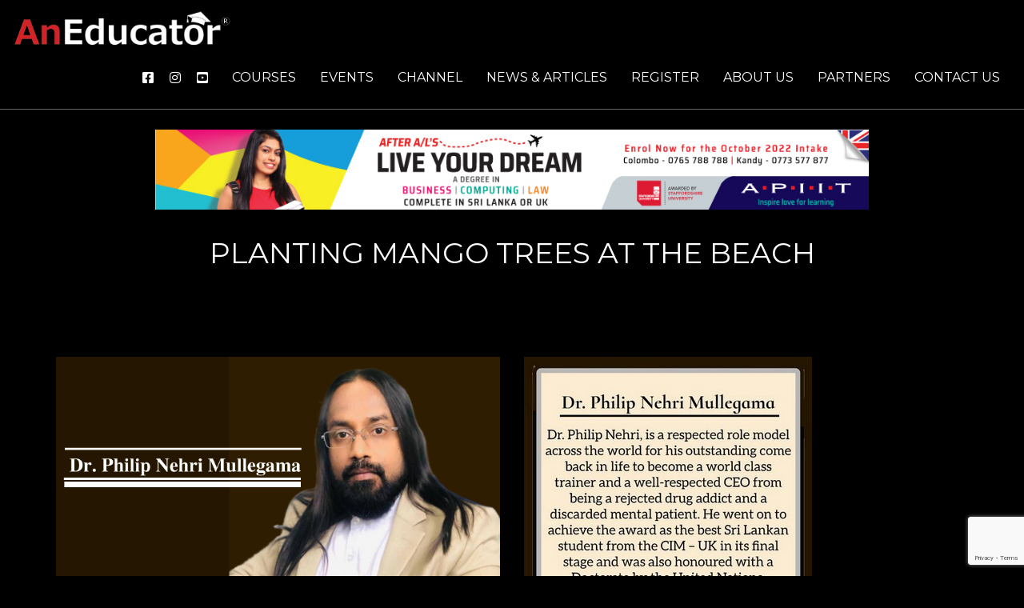

--- FILE ---
content_type: text/html; charset=UTF-8
request_url: http://aneducator.com/planting-mango-trees-at-the-beach/
body_size: 10479
content:

<html>
<head>
    <meta charset="UTF-8">
    <meta name="viewport" content="width=device-width, initial-scale=1">
    <meta name="distribution" content="global" />
    <meta content='IE=edge,chrome=1' http-equiv='X-UA-Compatible' />
    <meta name="theme-color" content="#000000">
    <meta name="description" content="Business driven online service provider that focuses on education seekers in providing support and consultation required to select the best private university fit in Sri Lanka.">
    
    <!-- Favicon -->
    <link rel="apple-touch-icon" sizes="57x57" href="http://aneducator.com/wp-content/themes/educator/apple-icon-57x57.png">
    <link rel="apple-touch-icon" sizes="60x60" href="http://aneducator.com/wp-content/themes/educator/apple-icon-60x60.png">
    <link rel="apple-touch-icon" sizes="72x72" href="http://aneducator.com/wp-content/themes/educator/apple-icon-72x72.png">
    <link rel="apple-touch-icon" sizes="76x76" href="http://aneducator.com/wp-content/themes/educator/apple-icon-76x76.png">
    <link rel="apple-touch-icon" sizes="114x114" href="http://aneducator.com/wp-content/themes/educator/apple-icon-114x114.png">
    <link rel="apple-touch-icon" sizes="120x120" href="http://aneducator.com/wp-content/themes/educator/apple-icon-120x120.png">
    <link rel="apple-touch-icon" sizes="144x144" href="http://aneducator.com/wp-content/themes/educator/apple-icon-144x144.png">
    <link rel="apple-touch-icon" sizes="152x152" href="http://aneducator.com/wp-content/themes/educator/apple-icon-152x152.png">
    <link rel="apple-touch-icon" sizes="180x180" href="http://aneducator.com/wp-content/themes/educator/apple-icon-180x180.png">
    <link rel="icon" type="image/png" sizes="192x192"  href="http://aneducator.com/wp-content/themes/educator/android-icon-192x192.png">
    <link rel="icon" type="image/png" sizes="32x32" href="http://aneducator.com/wp-content/themes/educator/favicon-32x32.png">
    <link rel="icon" type="image/png" sizes="96x96" href="http://aneducator.com/wp-content/themes/educator/favicon-96x96.png">
    <link rel="icon" type="image/png" sizes="16x16" href="http://aneducator.com/wp-content/themes/educator/favicon-16x16.png">
    <link rel="manifest" href="/manifest.json">
    <meta name="msapplication-TileColor" content="#ffffff">
    <meta name="msapplication-TileImage" content="http://aneducator.com/wp-content/themes/educator/ms-icon-144x144.png">
    <meta name="theme-color" content="#ffffff">
    
    <title>AnEducator</title>
    
    <!-- Load Font -->
    <link href="https://fonts.googleapis.com/css?family=Montserrat&display=swap" rel="stylesheet">
    
    <!-- Facebook Meta -->
    <meta property="og:locale" content="en_US" />
    <meta property="og:type" content="article" />
    <meta property="og:title" content="AnEducator" />
    <meta property="og:description" content="Business driven online service provider that focuses on education seekers in providing support and consultation required to select the best private university fit in Sri Lanka." />
    <meta property="og:url" content="http://aneducator.com/" />
    <meta property="og:site_name" content="aneducator" />
    
    <!-- Twitter Meta -->
    <meta name="twitter:card" content="summary_large_image" />
    <meta name="twitter:description" content="Business driven online service provider that focuses on education seekers in providing support and consultation required to select the best private university fit in Sri Lanka." />
    <meta name="twitter:title" content="AnEducator" />
    <meta name="twitter:site" content="@aneducator" />
    <meta name="twitter:creator" content="@aneducator" />
   
    <meta name='robots' content='max-image-preview:large' />
<link rel='dns-prefetch' href='//ajax.googleapis.com' />
<link rel='dns-prefetch' href='//s.w.org' />
<link rel="alternate" type="application/rss+xml" title="AnEducator &raquo; Planting Mango Trees at the Beach Comments Feed" href="http://aneducator.com/planting-mango-trees-at-the-beach/feed/" />
		<script type="text/javascript">
			window._wpemojiSettings = {"baseUrl":"https:\/\/s.w.org\/images\/core\/emoji\/13.0.1\/72x72\/","ext":".png","svgUrl":"https:\/\/s.w.org\/images\/core\/emoji\/13.0.1\/svg\/","svgExt":".svg","source":{"concatemoji":"http:\/\/aneducator.com\/wp-includes\/js\/wp-emoji-release.min.js?ver=5.7.14"}};
			!function(e,a,t){var n,r,o,i=a.createElement("canvas"),p=i.getContext&&i.getContext("2d");function s(e,t){var a=String.fromCharCode;p.clearRect(0,0,i.width,i.height),p.fillText(a.apply(this,e),0,0);e=i.toDataURL();return p.clearRect(0,0,i.width,i.height),p.fillText(a.apply(this,t),0,0),e===i.toDataURL()}function c(e){var t=a.createElement("script");t.src=e,t.defer=t.type="text/javascript",a.getElementsByTagName("head")[0].appendChild(t)}for(o=Array("flag","emoji"),t.supports={everything:!0,everythingExceptFlag:!0},r=0;r<o.length;r++)t.supports[o[r]]=function(e){if(!p||!p.fillText)return!1;switch(p.textBaseline="top",p.font="600 32px Arial",e){case"flag":return s([127987,65039,8205,9895,65039],[127987,65039,8203,9895,65039])?!1:!s([55356,56826,55356,56819],[55356,56826,8203,55356,56819])&&!s([55356,57332,56128,56423,56128,56418,56128,56421,56128,56430,56128,56423,56128,56447],[55356,57332,8203,56128,56423,8203,56128,56418,8203,56128,56421,8203,56128,56430,8203,56128,56423,8203,56128,56447]);case"emoji":return!s([55357,56424,8205,55356,57212],[55357,56424,8203,55356,57212])}return!1}(o[r]),t.supports.everything=t.supports.everything&&t.supports[o[r]],"flag"!==o[r]&&(t.supports.everythingExceptFlag=t.supports.everythingExceptFlag&&t.supports[o[r]]);t.supports.everythingExceptFlag=t.supports.everythingExceptFlag&&!t.supports.flag,t.DOMReady=!1,t.readyCallback=function(){t.DOMReady=!0},t.supports.everything||(n=function(){t.readyCallback()},a.addEventListener?(a.addEventListener("DOMContentLoaded",n,!1),e.addEventListener("load",n,!1)):(e.attachEvent("onload",n),a.attachEvent("onreadystatechange",function(){"complete"===a.readyState&&t.readyCallback()})),(n=t.source||{}).concatemoji?c(n.concatemoji):n.wpemoji&&n.twemoji&&(c(n.twemoji),c(n.wpemoji)))}(window,document,window._wpemojiSettings);
		</script>
		<style type="text/css">
img.wp-smiley,
img.emoji {
	display: inline !important;
	border: none !important;
	box-shadow: none !important;
	height: 1em !important;
	width: 1em !important;
	margin: 0 .07em !important;
	vertical-align: -0.1em !important;
	background: none !important;
	padding: 0 !important;
}
</style>
	<link rel='stylesheet' id='wp-block-library-css'  href='http://aneducator.com/wp-includes/css/dist/block-library/style.min.css?ver=5.7.14' type='text/css' media='all' />
<link rel='stylesheet' id='contact-form-7-css'  href='http://aneducator.com/wp-content/plugins/contact-form-7/includes/css/styles.css?ver=5.4' type='text/css' media='all' />
<link rel='stylesheet' id='wpdreams-asp-basic-css'  href='http://aneducator.com/wp-content/plugins/ajax-search-pro/css/style.basic.css?ver=bgjBP1' type='text/css' media='all' />
<link rel='stylesheet' id='wpdreams-asp-chosen-css'  href='http://aneducator.com/wp-content/plugins/ajax-search-pro/css/chosen/chosen.css?ver=bgjBP1' type='text/css' media='all' />
<link rel='stylesheet' id='wpdreams-ajaxsearchpro-instances-css'  href='http://aneducator.com/wp-content/uploads/asp_upload/style.instances.css?ver=bgjBP1' type='text/css' media='all' />
<link rel='stylesheet' id='bootstrap-css-css'  href='http://aneducator.com/wp-content/themes/educator/public/css/bootstrap.min.css?ver=1.0.0' type='text/css' media='all' />
<link rel='stylesheet' id='jqueryui-css'  href='http://aneducator.com/wp-content/themes/educator/public/css/jqueryui.css?ver=1.0.0' type='text/css' media='all' />
<link rel='stylesheet' id='main-style-css'  href='http://aneducator.com/wp-content/themes/educator/public/css/style.css?ver=1.0.0' type='text/css' media='all' />
<script type='text/javascript' src='https://ajax.googleapis.com/ajax/libs/jquery/2.1.4/jquery.min.js' id='jquery-js'></script>
<link rel="https://api.w.org/" href="http://aneducator.com/wp-json/" /><link rel="alternate" type="application/json" href="http://aneducator.com/wp-json/wp/v2/posts/8311" /><link rel="EditURI" type="application/rsd+xml" title="RSD" href="http://aneducator.com/xmlrpc.php?rsd" />
<link rel="wlwmanifest" type="application/wlwmanifest+xml" href="http://aneducator.com/wp-includes/wlwmanifest.xml" /> 
<meta name="generator" content="WordPress 5.7.14" />
<link rel="canonical" href="http://aneducator.com/planting-mango-trees-at-the-beach/" />
<link rel='shortlink' href='http://aneducator.com/?p=8311' />
<link rel="alternate" type="application/json+oembed" href="http://aneducator.com/wp-json/oembed/1.0/embed?url=http%3A%2F%2Faneducator.com%2Fplanting-mango-trees-at-the-beach%2F" />
<link rel="alternate" type="text/xml+oembed" href="http://aneducator.com/wp-json/oembed/1.0/embed?url=http%3A%2F%2Faneducator.com%2Fplanting-mango-trees-at-the-beach%2F&#038;format=xml" />
		<script>
			document.documentElement.className = document.documentElement.className.replace( 'no-js', 'js' );
		</script>
				<style>
			.no-js img.lazyload { display: none; }
			figure.wp-block-image img.lazyloading { min-width: 150px; }
							.lazyload, .lazyloading { opacity: 0; }
				.lazyloaded {
					opacity: 1;
					transition: opacity 400ms;
					transition-delay: 0ms;
				}
					</style>
		                <link href='//fonts.googleapis.com/css?family=Lato:300|Lato:400|Lato:700' rel='stylesheet' type='text/css'>
                                <link href='//fonts.googleapis.com/css?family=Open+Sans:300|Open+Sans:400|Open+Sans:700' rel='stylesheet' type='text/css'>
                            <style type="text/css">
                <!--
                @font-face {
                    font-family: 'asppsicons2';
                    src: url('//aneducator.com/wp-content/plugins/ajax-search-pro/css/fonts/icons/icons2.eot');
                    src: url('//aneducator.com/wp-content/plugins/ajax-search-pro/css/fonts/icons/icons2.eot?#iefix') format('embedded-opentype'),
                    url('//aneducator.com/wp-content/plugins/ajax-search-pro/css/fonts/icons/icons2.woff2') format('woff2'),
                    url('//aneducator.com/wp-content/plugins/ajax-search-pro/css/fonts/icons/icons2.woff') format('woff'),
                    url('//aneducator.com/wp-content/plugins/ajax-search-pro/css/fonts/icons/icons2.ttf') format('truetype'),
                    url('//aneducator.com/wp-content/plugins/ajax-search-pro/css/fonts/icons/icons2.svg#icons') format('svg');
                    font-weight: normal;
                    font-style: normal;
                }
                .asp_m{height: 0;}                -->
            </style>
                        <script type="text/javascript">
                if ( typeof _ASP !== "undefined" && _ASP !== null && typeof _ASP.initialize !== "undefined" )
                    _ASP.initialize();
            </script>
            
    <script src="https://kit.fontawesome.com/8bd5dcf103.js"></script>
    <script src="https://cdn.jsdelivr.net/jquery.marquee/1.3.1/jquery.marquee.min.js"></script>
    
    <link rel="stylesheet" href="http://aneducator.com/wp-content/themes/educator/public/assets/gridgallery/css/gridGallery.css" />
    <script src="http://aneducator.com/wp-content/themes/educator/public/assets/gridgallery/js/rotate-patch.js"></script>
    <script src="http://aneducator.com/wp-content/themes/educator/custom_gridGallery.js"></script>
    
    <link rel="stylesheet" href="https://cdn.jsdelivr.net/gh/fancyapps/fancybox@3.5.7/dist/jquery.fancybox.min.css" />
    <script src="https://cdn.jsdelivr.net/gh/fancyapps/fancybox@3.5.7/dist/jquery.fancybox.min.js"></script>
</head>
<body class="post-template-default single single-post postid-8311 single-format-standard">

    <!-- Menu Section start -->
    <div class="action-buttons">                      
        <a href="#" id="back" onclick="goBack()" title="Go Back"><i class="fas fa-backward"></i></a>
        <a href="http://aneducator.com" title="Home"><i class="fas fa-home"></i></a>
        <a href="#"id="forward" onclick="goForward()"title="Go Forward"><i class="fas fa-forward"></i></a>
    </div>

    <div class="clerfix"></div>
    <section id="menu_bar">
        <div class="container-fluid">
            <div class="row">
                <div class="col-sm-12 col-md-12 col-lg-12">
                    <div class="logo pull-left">
                        <a href="http://aneducator.com"><img  data-src="http://aneducator.com/wp-content/themes/educator/public/img/logo.png" class="lazyload" src="[data-uri]"><noscript><img src="http://aneducator.com/wp-content/themes/educator/public/img/logo.png"></noscript></a>
                    </div>
                    <div class="menu">
                        <!-- Navbar start -->
                        <nav class="navbar-default navbar-static-top" role="navigation">
                            <div class="navbar-header">
                              <button type="button" class="navbar-toggle" data-toggle="collapse" data-target="#navbar-collapse-1">
                              <span class="sr-only">Toggle navigation</span>
                              <span class="icon-bar"></span>
                              <span class="icon-bar"></span>
                              <span class="icon-bar"></span>
                              </button>
                            </div>
                            <div class="collapse navbar-collapse" id="navbar-collapse-1">
                               <ul id="menu-main-menu" class="nav navbar-nav navbar-right"><li id="menu-item-198" class="menu-item menu-item-type-post_type menu-item-object-page menu-item-198"><a href="http://aneducator.com/courses/">Courses</a></li>
<li id="menu-item-86" class="menu-item menu-item-type-post_type menu-item-object-page menu-item-86"><a href="http://aneducator.com/events/">Events</a></li>
<li id="menu-item-9424" class="menu-item menu-item-type-post_type menu-item-object-page menu-item-9424"><a href="http://aneducator.com/channel/">Channel</a></li>
<li id="menu-item-22" class="menu-item menu-item-type-post_type menu-item-object-page menu-item-22"><a href="http://aneducator.com/?page_id=9">News &#038; Articles</a></li>
<li id="menu-item-5235" class="menu-item menu-item-type-post_type menu-item-object-page menu-item-5235"><a href="http://aneducator.com/register-student/">Register</a></li>
<li id="menu-item-20" class="menu-item menu-item-type-post_type menu-item-object-page menu-item-20"><a href="http://aneducator.com/?page_id=13">About us</a></li>
<li id="menu-item-7796" class="menu-item menu-item-type-post_type menu-item-object-page menu-item-7796"><a href="http://aneducator.com/partners/">Partners</a></li>
<li id="menu-item-21" class="menu-item menu-item-type-post_type menu-item-object-page menu-item-21"><a href="http://aneducator.com/contact-us/">Contact us</a></li>
</ul>                                <ul class="nav navbar-nav navbar-right social-icon">
                                    <li class="menu-item">
                                        <a href="https://www.facebook.com/AnEducator.sl/" target="_blank"> <i class="fab fa-facebook-square"></i> </a>
                                    </li>
                                    <li class="menu-item">
                                        <a href="https://www.instagram.com/an_educator.sl/?igshid=1m7fxtoy0bugm" target="_blank"> <i class="fab fa-instagram"></i> </a>
                                    </li>
                                    <li class="menu-item">
                                        <a href="https://www.youtube.com/channel/UC4JEddQRNXAYo--NI7etnpw" target="_blank"> <i class="fab fa-youtube-square"></i> </a>
                                    </li>
                                </ul>
                            </div>
                            <!-- /.navbar-collapse -->
                          </nav>
                    </div>
                </div>
            </div>
        </div>
    </section>

    <main>
        <section class="banner-adds"> 
        <div class="container">
        <div id="myCarousel" class="carousel slide" data-ride="carousel" data-interval="10000">
            <!-- Wrapper for slides -->
            <div class="carousel-inner">
                                <div class="item active text-center">
                    <a href="https://www.apiit.lk/" target="_blank"> <img  alt="Los Angeles" data-src="http://aneducator.com/wp-content/uploads/2019/12/website-ads-1.jpg" class="lazyload" src="[data-uri]"><noscript><img src="http://aneducator.com/wp-content/uploads/2019/12/website-ads-1.jpg" alt="Los Angeles"></noscript> </a>
                </div>
                                <div class="item not-active text-center">
                    <a href="https://www.acbt.net/apply" target="_blank"> <img  alt="Los Angeles" data-src="http://aneducator.com/wp-content/uploads/2019/12/Design.jpg" class="lazyload" src="[data-uri]"><noscript><img src="http://aneducator.com/wp-content/uploads/2019/12/Design.jpg" alt="Los Angeles"></noscript> </a>
                </div>
                                <div class="item not-active text-center">
                    <a href="https://www.acbt.net/apply" target="_blank"> <img  alt="Los Angeles" data-src="http://aneducator.com/wp-content/uploads/2019/12/Engineering.jpg" class="lazyload" src="[data-uri]"><noscript><img src="http://aneducator.com/wp-content/uploads/2019/12/Engineering.jpg" alt="Los Angeles"></noscript> </a>
                </div>
                            </div>
        </div>

    </section>

    <!-- Menu Section end -->

    <section class="header-section">
        <div class="container">
            <div class="row">
                <div class="text text-center">
                    <h1>Planting Mango Trees at the Beach</h1>
                </div>
            </div>
        </div>
    </section>

    <section class="about">
        <div class="container">
            <div class="row">
                <div class="col-md-6">
                    <div class="aboutImage">
                        <img class="img-responsive" src="http://aneducator.com/wp-content/uploads/2021/09/Dr.Philip-Nehri.jpg "/>
                    </div>
                </div>
                <div class="col-md-6">
                    <div class="text">
                        
<figure class="wp-block-image size-large is-style-default"><img loading="lazy" width="360" height="531"  alt=""  data-srcset="http://aneducator.com/wp-content/uploads/2021/09/Dr-Philip-Nehri-Mullegama-details-1.jpg 360w, http://aneducator.com/wp-content/uploads/2021/09/Dr-Philip-Nehri-Mullegama-details-1-203x300.jpg 203w"  data-src="http://aneducator.com/wp-content/uploads/2021/09/Dr-Philip-Nehri-Mullegama-details-1.jpg" data-sizes="(max-width: 360px) 100vw, 360px" class="wp-image-8318 lazyload" src="[data-uri]" /><noscript><img loading="lazy" width="360" height="531" src="http://aneducator.com/wp-content/uploads/2021/09/Dr-Philip-Nehri-Mullegama-details-1.jpg" alt="" class="wp-image-8318" srcset="http://aneducator.com/wp-content/uploads/2021/09/Dr-Philip-Nehri-Mullegama-details-1.jpg 360w, http://aneducator.com/wp-content/uploads/2021/09/Dr-Philip-Nehri-Mullegama-details-1-203x300.jpg 203w" sizes="(max-width: 360px) 100vw, 360px" /></noscript></figure>



<p><span class="has-inline-color has-black-color">.</span></p>



<p>We are so mindful whilst spending our money as we assume that messing up our finances will lead us into utmost trouble and that we would have to live in despair.</p>



<p>On the other hand, there are a countless number of wealthy people who have everything except peace. Therefore, they live in utmost misery. By investing your strength and energy in thoughts that are considered as battles, you will be pressurised to entertain a battle that was not at all yours.</p>



<p>Let me share a story with you that further explains this very important life lesson which in my opinion can reduce by 50% of the stress you are going through now.</p>



<p>At the time when I was the head of marketing at a leading company in Sri Lanka, there were many who were challenged by my way of thinking about life and my highly effective, efficient style of working. In order to overcome this, they opted for the shortest route of trying to destroy my focus and my career.</p>



<p>The very first thing they did was criticising my past life. What they expected out of it is for me to get distracted and lose my focus on work. So that they can weaken my performance to push me to do something rash which may become a threat to my job security.</p>



<p> I was wise in handling this battle accurately. The first thing I did was considering that challenge as something that I should not battle. I decided not to invest my fighting armoury and my capabilities such as thoughts, words, defending and counter-attacking acts on my enemies as I consider them as blind beggars.</p>



<p>What would you do if you found a blind man in the street? You will be compassionate towards him, even if his stick strikes, you would not utter a word as he is in need of help. Furthermore, if you see a blind man, who is also a beggar, then the empathy and compassion that arises towards him are even greater.</p>



<p>You will feel that he is not only blind but he also has nobody to take care of him.</p>



<p>Identifying your enemy will certainly solve half of the challenge. A lion will never be earnest nor prepared to fight with a donkey. Nevertheless, if the lion sees the donkey as a tiger, then it will surely fight with that donkey who has been labelled as a tiger. Therefore, every time those whose intention was to destroy my career attempted to do something;</p>



<p>I didn’t take any notice of what they wanted to do to me. I was aware that a good fighter should focus on real battles which are challenging his own vision in life. I must not battle with blind beggars.</p>



<p>Therefore, choose your battles wisely. Instead of fighting against them, I constantly invest my abilities, skills, talents, capabilities and resources to completely focus on the key performance indicators of my job.</p>



<p>&nbsp;By implementing this plan I was able to further leverage the distance between me and my opponents who eagerly attempted to destroy my career. Since I was focusing on my performance instead of focusing on them, I began to prosper day by day in my profession.</p>



<p>I progressed to become one of the best in the industry. Just think for a moment, what if I had invested my resources in them and not on improving my career? I would have certainly failed to perform in my job which would have eventually led me towards losing my employment, which was precisely the intention of my opponent.</p>



<p>If you were provided fifty (50) mango plants, fertile land and a plot of land at the beach to plant the mango plants. I am sure you will plant all the plants in the fertile land and not at the beach, as you are aware that planting them at the beach would be wasting the valuable resource you acquire on a ground that is incapable of growing plants.</p>



<p> It is exactly what I am trying to explain, if you choose your battles wisely and ignore the irrelevant battles right from the beginning it would not have an impact on your growth. You could live a stress-free life. If not, you will be wasting your valuable time that could have been spent on your family, children, friends and nature rather than on some useless crowd of people who have no positive impact on your performance.</p>



<p><span class="has-inline-color has-black-color">.</span></p>



<figure class="wp-block-image size-large is-style-default"><img loading="lazy" width="480" height="239"  alt=""  data-srcset="http://aneducator.com/wp-content/uploads/2021/09/Beliver-1.jpg 480w, http://aneducator.com/wp-content/uploads/2021/09/Beliver-1-300x149.jpg 300w"  data-src="http://aneducator.com/wp-content/uploads/2021/09/Beliver-1.jpg" data-sizes="(max-width: 480px) 100vw, 480px" class="wp-image-8314 lazyload" src="[data-uri]" /><noscript><img loading="lazy" width="480" height="239" src="http://aneducator.com/wp-content/uploads/2021/09/Beliver-1.jpg" alt="" class="wp-image-8314" srcset="http://aneducator.com/wp-content/uploads/2021/09/Beliver-1.jpg 480w, http://aneducator.com/wp-content/uploads/2021/09/Beliver-1-300x149.jpg 300w" sizes="(max-width: 480px) 100vw, 480px" /></noscript></figure>



<p><span class="has-inline-color has-black-color">.</span></p>



<p>Suppose you are to go on a distant journey, you must make sure that you take adequate water and food to keep you alive until you reach your destination. If by any chance you give your food to a few stray dogs the night before you go on your journey, you would be left with nothing to take on your journey.</p>



<p>Therefore, make sure you do not waste your energy and resources, be focused on your original manual on investing them fruitfully. Do not deviate from it and listen to everything you hear that can refocus your attention. I know of a lady, who was struggling in life, yet she began to look after forty (40) stray dogs. Looking after stray dogs is a wonderful act of kindness, but if it is done by compromising the requirements of your loving family, then it is a useless venture.</p>



<p>You cannot leave your children in hunger just because you need to feed the stray dogs.</p>



<p>Setting aside eight (08) hours of our precious time for a good sleep leaves us with just sixteen (16) hours for productivity. Unfortunately, many people invest half of their productive time thinking of why the next-door neighbour did not say good morning or why your colleague frowned at you or about the trishaw driver who yelled at you for driving decently.</p>



<p>Similarly, I used to get distracted during such situations due to my immaturity but now even if someone yells at me even when I have done the right thing, I choose to say sorry.&nbsp; Pride is a joy killer; we should never let it take control over us. 70% of the battles we go through are a result of our pride.</p>



<p>Over the years I have realised the necessity of understanding that a donkey’s needs are different from a lion’s needs, therefore they must be fed accordingly. Once I blindly shared the dream sketch of my three-story mansion with a person whom I considered a good person.</p>



<p>She had taken it for fun and said “He doesn’t have a penny to scratch his back but he boasts of a three-story mansion”. I refused to hurt myself and I considered her a blind and defective thinker. By stating as “Blind Beggars” I actually mean that even though the person has good eyesight they cannot understand the beauty of life and even though they are wealthy they are poor in values, hence they constantly seek or beg professionally for acceptance, appreciation, exaltation and recognition, all of which are fertilisers of pride.</p>



<p>Choose your battles wisely and guide your children to walk away from unnecessary battles which would deviate them from their original dream. As for the people who attempted to destroy me, today, they are struggling in life. As for myself and my family, I am flying high as an eagle from height to height.</p>



<p>The fundamental truth that you must fathom in life is that life will never be easy, you need to become stronger each day so that you can live in peace even under pressure.&nbsp;</p>



<p>In order to refresh your mind on this topic, please refer to my previous article written on “Don’t Buckle Under Pressure”.</p>



<p>Whenever I encounter a pressurising situation, I sit down for a moment and silence myself to make sure that I train myself to be still before a challenge.</p>



<p>Then I decide if the situation should be considered a battle or if it is a piece of litter that should be thrown into the trash bin so that I can move ahead with my dreams. For comments: <a href="mailto:philipnehri@chandanalepa.lk">philipnehri@chandanalepa.lk</a> / <span class="has-inline-color has-luminous-vivid-amber-color"><strong>voice: 0779 526 496</strong></span></p>
                    </div>
                </div>
            </div>
        </div>
    </section>



</main>

<footer>
    <div id="footer-latter">
        <div class="container">
            <div class="row"> 
                <div class="copy-right col-md-6 col-xs-12">
                    <p><b>AnEducator</b> | Partner with <b>Business Advisory Group</b> Pvt Ltd. © 2026</p>
                </div>
            </div>
        </div>
    </div>
</footer>


<!-- Footer section end -->

            <div class='asp_hidden_data' id="asp_hidden_data" style="display: none !important;">
                <svg style="position:absolute" height="0" width="0">
                    <filter id="aspblur">
                        <feGaussianBlur in="SourceGraphic" stdDeviation="4"/>
                    </filter>
                </svg>
                <svg style="position:absolute" height="0" width="0">
                    <filter id="no_aspblur"></filter>
                </svg>
            </div>
        <script type='text/javascript' src='http://aneducator.com/wp-includes/js/dist/vendor/wp-polyfill.min.js?ver=7.4.4' id='wp-polyfill-js'></script>
<script type='text/javascript' id='wp-polyfill-js-after'>
( 'fetch' in window ) || document.write( '<script src="http://aneducator.com/wp-includes/js/dist/vendor/wp-polyfill-fetch.min.js?ver=3.0.0"></scr' + 'ipt>' );( document.contains ) || document.write( '<script src="http://aneducator.com/wp-includes/js/dist/vendor/wp-polyfill-node-contains.min.js?ver=3.42.0"></scr' + 'ipt>' );( window.DOMRect ) || document.write( '<script src="http://aneducator.com/wp-includes/js/dist/vendor/wp-polyfill-dom-rect.min.js?ver=3.42.0"></scr' + 'ipt>' );( window.URL && window.URL.prototype && window.URLSearchParams ) || document.write( '<script src="http://aneducator.com/wp-includes/js/dist/vendor/wp-polyfill-url.min.js?ver=3.6.4"></scr' + 'ipt>' );( window.FormData && window.FormData.prototype.keys ) || document.write( '<script src="http://aneducator.com/wp-includes/js/dist/vendor/wp-polyfill-formdata.min.js?ver=3.0.12"></scr' + 'ipt>' );( Element.prototype.matches && Element.prototype.closest ) || document.write( '<script src="http://aneducator.com/wp-includes/js/dist/vendor/wp-polyfill-element-closest.min.js?ver=2.0.2"></scr' + 'ipt>' );( 'objectFit' in document.documentElement.style ) || document.write( '<script src="http://aneducator.com/wp-includes/js/dist/vendor/wp-polyfill-object-fit.min.js?ver=2.3.4"></scr' + 'ipt>' );
</script>
<script type='text/javascript' src='http://aneducator.com/wp-includes/js/dist/hooks.min.js?ver=d0188aa6c336f8bb426fe5318b7f5b72' id='wp-hooks-js'></script>
<script type='text/javascript' src='http://aneducator.com/wp-includes/js/dist/i18n.min.js?ver=6ae7d829c963a7d8856558f3f9b32b43' id='wp-i18n-js'></script>
<script type='text/javascript' id='wp-i18n-js-after'>
wp.i18n.setLocaleData( { 'text direction\u0004ltr': [ 'ltr' ] } );
</script>
<script type='text/javascript' src='http://aneducator.com/wp-includes/js/dist/vendor/lodash.min.js?ver=4.17.21' id='lodash-js'></script>
<script type='text/javascript' id='lodash-js-after'>
window.lodash = _.noConflict();
</script>
<script type='text/javascript' src='http://aneducator.com/wp-includes/js/dist/url.min.js?ver=7c99a9585caad6f2f16c19ecd17a86cd' id='wp-url-js'></script>
<script type='text/javascript' id='wp-api-fetch-js-translations'>
( function( domain, translations ) {
	var localeData = translations.locale_data[ domain ] || translations.locale_data.messages;
	localeData[""].domain = domain;
	wp.i18n.setLocaleData( localeData, domain );
} )( "default", { "locale_data": { "messages": { "": {} } } } );
</script>
<script type='text/javascript' src='http://aneducator.com/wp-includes/js/dist/api-fetch.min.js?ver=25cbf3644d200bdc5cab50e7966b5b03' id='wp-api-fetch-js'></script>
<script type='text/javascript' id='wp-api-fetch-js-after'>
wp.apiFetch.use( wp.apiFetch.createRootURLMiddleware( "http://aneducator.com/wp-json/" ) );
wp.apiFetch.nonceMiddleware = wp.apiFetch.createNonceMiddleware( "a89d0add9a" );
wp.apiFetch.use( wp.apiFetch.nonceMiddleware );
wp.apiFetch.use( wp.apiFetch.mediaUploadMiddleware );
wp.apiFetch.nonceEndpoint = "http://aneducator.com/wp-admin/admin-ajax.php?action=rest-nonce";
</script>
<script type='text/javascript' id='contact-form-7-js-extra'>
/* <![CDATA[ */
var wpcf7 = [];
/* ]]> */
</script>
<script type='text/javascript' src='http://aneducator.com/wp-content/plugins/contact-form-7/includes/js/index.js?ver=5.4' id='contact-form-7-js'></script>
<script type='text/javascript' src='http://aneducator.com/wp-content/plugins/wp-smushit/app/assets/js/smush-lazy-load.min.js?ver=3.6.3' id='smush-lazy-load-js'></script>
<script type='text/javascript' id='smush-lazy-load-js-after'>
lazySizes.cfg.nativeLoading={setLoadingAttribute:false,disableListeners:{scroll:true}};lazySizes.init();
</script>
<script type='text/javascript' src='http://aneducator.com/wp-content/plugins/ajax-search-pro/js/nomin/photostack.js?ver=bgjBP1' id='wd-asp-photostack-js'></script>
<script type='text/javascript' src='http://aneducator.com/wp-content/plugins/ajax-search-pro/js/min/chosen.jquery.min.js?ver=bgjBP1' id='wd-asp-chosen-js'></script>
<script type='text/javascript' id='wd-asp-ajaxsearchpro-js-extra'>
/* <![CDATA[ */
var ajaxsearchpro = {"ajaxurl":"http:\/\/aneducator.com\/wp-admin\/admin-ajax.php","backend_ajaxurl":"http:\/\/aneducator.com\/wp-admin\/admin-ajax.php","js_scope":"jQuery"};
var ASP = {"ajaxurl":"http:\/\/aneducator.com\/wp-admin\/admin-ajax.php","backend_ajaxurl":"http:\/\/aneducator.com\/wp-admin\/admin-ajax.php","js_scope":"jQuery","asp_url":"http:\/\/aneducator.com\/wp-content\/plugins\/ajax-search-pro\/","upload_url":"http:\/\/aneducator.com\/wp-content\/uploads\/asp_upload\/","detect_ajax":"0","media_query":"bgjBP1","version":"4987","scrollbar":"1","css_loaded":"1","js_retain_popstate":"0","fix_duplicates":"1"};
/* ]]> */
</script>
<script type='text/javascript' src='http://aneducator.com/wp-content/plugins/ajax-search-pro/js/min/jquery.ajaxsearchpro-noui-isotope.min.js?ver=bgjBP1' id='wd-asp-ajaxsearchpro-js'></script>
<script type='text/javascript' src='http://aneducator.com/wp-includes/js/jquery/ui/core.min.js?ver=1.12.1' id='jquery-ui-core-js'></script>
<script type='text/javascript' src='http://aneducator.com/wp-includes/js/jquery/ui/datepicker.min.js?ver=1.12.1' id='jquery-ui-datepicker-js'></script>
<script type='text/javascript' id='jquery-ui-datepicker-js-after'>
jQuery(document).ready(function(jQuery){jQuery.datepicker.setDefaults({"closeText":"Close","currentText":"Today","monthNames":["January","February","March","April","May","June","July","August","September","October","November","December"],"monthNamesShort":["Jan","Feb","Mar","Apr","May","Jun","Jul","Aug","Sep","Oct","Nov","Dec"],"nextText":"Next","prevText":"Previous","dayNames":["Sunday","Monday","Tuesday","Wednesday","Thursday","Friday","Saturday"],"dayNamesShort":["Sun","Mon","Tue","Wed","Thu","Fri","Sat"],"dayNamesMin":["S","M","T","W","T","F","S"],"dateFormat":"MM d, yy","firstDay":1,"isRTL":false});});
</script>
<script type='text/javascript' src='http://aneducator.com/wp-content/themes/educator/public/js/bootstrap.min.js?ver=1.0.0' id='bootstrap-js-js'></script>
<script type='text/javascript' src='http://aneducator.com/wp-includes/js/wp-embed.min.js?ver=5.7.14' id='wp-embed-js'></script>
			<script src="https://www.google.com/recaptcha/api.js?render=6Lf8bbMUAAAAAILBMrZftY9itnOS0FqXh_2-2umY"></script>
			<script type="text/javascript">
				( function( grecaptcha ) {

					var anr_onloadCallback = function() {
						grecaptcha.execute(
							'6Lf8bbMUAAAAAILBMrZftY9itnOS0FqXh_2-2umY',
							{ action: 'advanced_nocaptcha_recaptcha' }
						).then( function( token ) {
							for ( var i = 0; i < document.forms.length; i++ ) {
								var form = document.forms[i];
								var captcha = form.querySelector( 'input[name="g-recaptcha-response"]' );
								if ( null === captcha )
									continue;

								captcha.value = token;
							}
						});
					};

					grecaptcha.ready( anr_onloadCallback );

					document.addEventListener( 'wpcf7submit', anr_onloadCallback, false );
					if ( typeof jQuery !== 'undefined' ) {
						//Woocommerce
						jQuery( document.body ).on( 'checkout_error', anr_onloadCallback );
					}
					//token is valid for 2 minutes, So get new token every after 1 minutes 50 seconds
					setInterval(anr_onloadCallback, 110000);

				} )( grecaptcha );
			</script>
			<script src="http://aneducator.com/wp-content/themes/educator/public/js/site.js"></script>

</body>
</html>

--- FILE ---
content_type: text/html; charset=utf-8
request_url: https://www.google.com/recaptcha/api2/anchor?ar=1&k=6Lf8bbMUAAAAAILBMrZftY9itnOS0FqXh_2-2umY&co=aHR0cDovL2FuZWR1Y2F0b3IuY29tOjgw&hl=en&v=PoyoqOPhxBO7pBk68S4YbpHZ&size=invisible&anchor-ms=20000&execute-ms=30000&cb=4fk71t4lcyzh
body_size: 48701
content:
<!DOCTYPE HTML><html dir="ltr" lang="en"><head><meta http-equiv="Content-Type" content="text/html; charset=UTF-8">
<meta http-equiv="X-UA-Compatible" content="IE=edge">
<title>reCAPTCHA</title>
<style type="text/css">
/* cyrillic-ext */
@font-face {
  font-family: 'Roboto';
  font-style: normal;
  font-weight: 400;
  font-stretch: 100%;
  src: url(//fonts.gstatic.com/s/roboto/v48/KFO7CnqEu92Fr1ME7kSn66aGLdTylUAMa3GUBHMdazTgWw.woff2) format('woff2');
  unicode-range: U+0460-052F, U+1C80-1C8A, U+20B4, U+2DE0-2DFF, U+A640-A69F, U+FE2E-FE2F;
}
/* cyrillic */
@font-face {
  font-family: 'Roboto';
  font-style: normal;
  font-weight: 400;
  font-stretch: 100%;
  src: url(//fonts.gstatic.com/s/roboto/v48/KFO7CnqEu92Fr1ME7kSn66aGLdTylUAMa3iUBHMdazTgWw.woff2) format('woff2');
  unicode-range: U+0301, U+0400-045F, U+0490-0491, U+04B0-04B1, U+2116;
}
/* greek-ext */
@font-face {
  font-family: 'Roboto';
  font-style: normal;
  font-weight: 400;
  font-stretch: 100%;
  src: url(//fonts.gstatic.com/s/roboto/v48/KFO7CnqEu92Fr1ME7kSn66aGLdTylUAMa3CUBHMdazTgWw.woff2) format('woff2');
  unicode-range: U+1F00-1FFF;
}
/* greek */
@font-face {
  font-family: 'Roboto';
  font-style: normal;
  font-weight: 400;
  font-stretch: 100%;
  src: url(//fonts.gstatic.com/s/roboto/v48/KFO7CnqEu92Fr1ME7kSn66aGLdTylUAMa3-UBHMdazTgWw.woff2) format('woff2');
  unicode-range: U+0370-0377, U+037A-037F, U+0384-038A, U+038C, U+038E-03A1, U+03A3-03FF;
}
/* math */
@font-face {
  font-family: 'Roboto';
  font-style: normal;
  font-weight: 400;
  font-stretch: 100%;
  src: url(//fonts.gstatic.com/s/roboto/v48/KFO7CnqEu92Fr1ME7kSn66aGLdTylUAMawCUBHMdazTgWw.woff2) format('woff2');
  unicode-range: U+0302-0303, U+0305, U+0307-0308, U+0310, U+0312, U+0315, U+031A, U+0326-0327, U+032C, U+032F-0330, U+0332-0333, U+0338, U+033A, U+0346, U+034D, U+0391-03A1, U+03A3-03A9, U+03B1-03C9, U+03D1, U+03D5-03D6, U+03F0-03F1, U+03F4-03F5, U+2016-2017, U+2034-2038, U+203C, U+2040, U+2043, U+2047, U+2050, U+2057, U+205F, U+2070-2071, U+2074-208E, U+2090-209C, U+20D0-20DC, U+20E1, U+20E5-20EF, U+2100-2112, U+2114-2115, U+2117-2121, U+2123-214F, U+2190, U+2192, U+2194-21AE, U+21B0-21E5, U+21F1-21F2, U+21F4-2211, U+2213-2214, U+2216-22FF, U+2308-230B, U+2310, U+2319, U+231C-2321, U+2336-237A, U+237C, U+2395, U+239B-23B7, U+23D0, U+23DC-23E1, U+2474-2475, U+25AF, U+25B3, U+25B7, U+25BD, U+25C1, U+25CA, U+25CC, U+25FB, U+266D-266F, U+27C0-27FF, U+2900-2AFF, U+2B0E-2B11, U+2B30-2B4C, U+2BFE, U+3030, U+FF5B, U+FF5D, U+1D400-1D7FF, U+1EE00-1EEFF;
}
/* symbols */
@font-face {
  font-family: 'Roboto';
  font-style: normal;
  font-weight: 400;
  font-stretch: 100%;
  src: url(//fonts.gstatic.com/s/roboto/v48/KFO7CnqEu92Fr1ME7kSn66aGLdTylUAMaxKUBHMdazTgWw.woff2) format('woff2');
  unicode-range: U+0001-000C, U+000E-001F, U+007F-009F, U+20DD-20E0, U+20E2-20E4, U+2150-218F, U+2190, U+2192, U+2194-2199, U+21AF, U+21E6-21F0, U+21F3, U+2218-2219, U+2299, U+22C4-22C6, U+2300-243F, U+2440-244A, U+2460-24FF, U+25A0-27BF, U+2800-28FF, U+2921-2922, U+2981, U+29BF, U+29EB, U+2B00-2BFF, U+4DC0-4DFF, U+FFF9-FFFB, U+10140-1018E, U+10190-1019C, U+101A0, U+101D0-101FD, U+102E0-102FB, U+10E60-10E7E, U+1D2C0-1D2D3, U+1D2E0-1D37F, U+1F000-1F0FF, U+1F100-1F1AD, U+1F1E6-1F1FF, U+1F30D-1F30F, U+1F315, U+1F31C, U+1F31E, U+1F320-1F32C, U+1F336, U+1F378, U+1F37D, U+1F382, U+1F393-1F39F, U+1F3A7-1F3A8, U+1F3AC-1F3AF, U+1F3C2, U+1F3C4-1F3C6, U+1F3CA-1F3CE, U+1F3D4-1F3E0, U+1F3ED, U+1F3F1-1F3F3, U+1F3F5-1F3F7, U+1F408, U+1F415, U+1F41F, U+1F426, U+1F43F, U+1F441-1F442, U+1F444, U+1F446-1F449, U+1F44C-1F44E, U+1F453, U+1F46A, U+1F47D, U+1F4A3, U+1F4B0, U+1F4B3, U+1F4B9, U+1F4BB, U+1F4BF, U+1F4C8-1F4CB, U+1F4D6, U+1F4DA, U+1F4DF, U+1F4E3-1F4E6, U+1F4EA-1F4ED, U+1F4F7, U+1F4F9-1F4FB, U+1F4FD-1F4FE, U+1F503, U+1F507-1F50B, U+1F50D, U+1F512-1F513, U+1F53E-1F54A, U+1F54F-1F5FA, U+1F610, U+1F650-1F67F, U+1F687, U+1F68D, U+1F691, U+1F694, U+1F698, U+1F6AD, U+1F6B2, U+1F6B9-1F6BA, U+1F6BC, U+1F6C6-1F6CF, U+1F6D3-1F6D7, U+1F6E0-1F6EA, U+1F6F0-1F6F3, U+1F6F7-1F6FC, U+1F700-1F7FF, U+1F800-1F80B, U+1F810-1F847, U+1F850-1F859, U+1F860-1F887, U+1F890-1F8AD, U+1F8B0-1F8BB, U+1F8C0-1F8C1, U+1F900-1F90B, U+1F93B, U+1F946, U+1F984, U+1F996, U+1F9E9, U+1FA00-1FA6F, U+1FA70-1FA7C, U+1FA80-1FA89, U+1FA8F-1FAC6, U+1FACE-1FADC, U+1FADF-1FAE9, U+1FAF0-1FAF8, U+1FB00-1FBFF;
}
/* vietnamese */
@font-face {
  font-family: 'Roboto';
  font-style: normal;
  font-weight: 400;
  font-stretch: 100%;
  src: url(//fonts.gstatic.com/s/roboto/v48/KFO7CnqEu92Fr1ME7kSn66aGLdTylUAMa3OUBHMdazTgWw.woff2) format('woff2');
  unicode-range: U+0102-0103, U+0110-0111, U+0128-0129, U+0168-0169, U+01A0-01A1, U+01AF-01B0, U+0300-0301, U+0303-0304, U+0308-0309, U+0323, U+0329, U+1EA0-1EF9, U+20AB;
}
/* latin-ext */
@font-face {
  font-family: 'Roboto';
  font-style: normal;
  font-weight: 400;
  font-stretch: 100%;
  src: url(//fonts.gstatic.com/s/roboto/v48/KFO7CnqEu92Fr1ME7kSn66aGLdTylUAMa3KUBHMdazTgWw.woff2) format('woff2');
  unicode-range: U+0100-02BA, U+02BD-02C5, U+02C7-02CC, U+02CE-02D7, U+02DD-02FF, U+0304, U+0308, U+0329, U+1D00-1DBF, U+1E00-1E9F, U+1EF2-1EFF, U+2020, U+20A0-20AB, U+20AD-20C0, U+2113, U+2C60-2C7F, U+A720-A7FF;
}
/* latin */
@font-face {
  font-family: 'Roboto';
  font-style: normal;
  font-weight: 400;
  font-stretch: 100%;
  src: url(//fonts.gstatic.com/s/roboto/v48/KFO7CnqEu92Fr1ME7kSn66aGLdTylUAMa3yUBHMdazQ.woff2) format('woff2');
  unicode-range: U+0000-00FF, U+0131, U+0152-0153, U+02BB-02BC, U+02C6, U+02DA, U+02DC, U+0304, U+0308, U+0329, U+2000-206F, U+20AC, U+2122, U+2191, U+2193, U+2212, U+2215, U+FEFF, U+FFFD;
}
/* cyrillic-ext */
@font-face {
  font-family: 'Roboto';
  font-style: normal;
  font-weight: 500;
  font-stretch: 100%;
  src: url(//fonts.gstatic.com/s/roboto/v48/KFO7CnqEu92Fr1ME7kSn66aGLdTylUAMa3GUBHMdazTgWw.woff2) format('woff2');
  unicode-range: U+0460-052F, U+1C80-1C8A, U+20B4, U+2DE0-2DFF, U+A640-A69F, U+FE2E-FE2F;
}
/* cyrillic */
@font-face {
  font-family: 'Roboto';
  font-style: normal;
  font-weight: 500;
  font-stretch: 100%;
  src: url(//fonts.gstatic.com/s/roboto/v48/KFO7CnqEu92Fr1ME7kSn66aGLdTylUAMa3iUBHMdazTgWw.woff2) format('woff2');
  unicode-range: U+0301, U+0400-045F, U+0490-0491, U+04B0-04B1, U+2116;
}
/* greek-ext */
@font-face {
  font-family: 'Roboto';
  font-style: normal;
  font-weight: 500;
  font-stretch: 100%;
  src: url(//fonts.gstatic.com/s/roboto/v48/KFO7CnqEu92Fr1ME7kSn66aGLdTylUAMa3CUBHMdazTgWw.woff2) format('woff2');
  unicode-range: U+1F00-1FFF;
}
/* greek */
@font-face {
  font-family: 'Roboto';
  font-style: normal;
  font-weight: 500;
  font-stretch: 100%;
  src: url(//fonts.gstatic.com/s/roboto/v48/KFO7CnqEu92Fr1ME7kSn66aGLdTylUAMa3-UBHMdazTgWw.woff2) format('woff2');
  unicode-range: U+0370-0377, U+037A-037F, U+0384-038A, U+038C, U+038E-03A1, U+03A3-03FF;
}
/* math */
@font-face {
  font-family: 'Roboto';
  font-style: normal;
  font-weight: 500;
  font-stretch: 100%;
  src: url(//fonts.gstatic.com/s/roboto/v48/KFO7CnqEu92Fr1ME7kSn66aGLdTylUAMawCUBHMdazTgWw.woff2) format('woff2');
  unicode-range: U+0302-0303, U+0305, U+0307-0308, U+0310, U+0312, U+0315, U+031A, U+0326-0327, U+032C, U+032F-0330, U+0332-0333, U+0338, U+033A, U+0346, U+034D, U+0391-03A1, U+03A3-03A9, U+03B1-03C9, U+03D1, U+03D5-03D6, U+03F0-03F1, U+03F4-03F5, U+2016-2017, U+2034-2038, U+203C, U+2040, U+2043, U+2047, U+2050, U+2057, U+205F, U+2070-2071, U+2074-208E, U+2090-209C, U+20D0-20DC, U+20E1, U+20E5-20EF, U+2100-2112, U+2114-2115, U+2117-2121, U+2123-214F, U+2190, U+2192, U+2194-21AE, U+21B0-21E5, U+21F1-21F2, U+21F4-2211, U+2213-2214, U+2216-22FF, U+2308-230B, U+2310, U+2319, U+231C-2321, U+2336-237A, U+237C, U+2395, U+239B-23B7, U+23D0, U+23DC-23E1, U+2474-2475, U+25AF, U+25B3, U+25B7, U+25BD, U+25C1, U+25CA, U+25CC, U+25FB, U+266D-266F, U+27C0-27FF, U+2900-2AFF, U+2B0E-2B11, U+2B30-2B4C, U+2BFE, U+3030, U+FF5B, U+FF5D, U+1D400-1D7FF, U+1EE00-1EEFF;
}
/* symbols */
@font-face {
  font-family: 'Roboto';
  font-style: normal;
  font-weight: 500;
  font-stretch: 100%;
  src: url(//fonts.gstatic.com/s/roboto/v48/KFO7CnqEu92Fr1ME7kSn66aGLdTylUAMaxKUBHMdazTgWw.woff2) format('woff2');
  unicode-range: U+0001-000C, U+000E-001F, U+007F-009F, U+20DD-20E0, U+20E2-20E4, U+2150-218F, U+2190, U+2192, U+2194-2199, U+21AF, U+21E6-21F0, U+21F3, U+2218-2219, U+2299, U+22C4-22C6, U+2300-243F, U+2440-244A, U+2460-24FF, U+25A0-27BF, U+2800-28FF, U+2921-2922, U+2981, U+29BF, U+29EB, U+2B00-2BFF, U+4DC0-4DFF, U+FFF9-FFFB, U+10140-1018E, U+10190-1019C, U+101A0, U+101D0-101FD, U+102E0-102FB, U+10E60-10E7E, U+1D2C0-1D2D3, U+1D2E0-1D37F, U+1F000-1F0FF, U+1F100-1F1AD, U+1F1E6-1F1FF, U+1F30D-1F30F, U+1F315, U+1F31C, U+1F31E, U+1F320-1F32C, U+1F336, U+1F378, U+1F37D, U+1F382, U+1F393-1F39F, U+1F3A7-1F3A8, U+1F3AC-1F3AF, U+1F3C2, U+1F3C4-1F3C6, U+1F3CA-1F3CE, U+1F3D4-1F3E0, U+1F3ED, U+1F3F1-1F3F3, U+1F3F5-1F3F7, U+1F408, U+1F415, U+1F41F, U+1F426, U+1F43F, U+1F441-1F442, U+1F444, U+1F446-1F449, U+1F44C-1F44E, U+1F453, U+1F46A, U+1F47D, U+1F4A3, U+1F4B0, U+1F4B3, U+1F4B9, U+1F4BB, U+1F4BF, U+1F4C8-1F4CB, U+1F4D6, U+1F4DA, U+1F4DF, U+1F4E3-1F4E6, U+1F4EA-1F4ED, U+1F4F7, U+1F4F9-1F4FB, U+1F4FD-1F4FE, U+1F503, U+1F507-1F50B, U+1F50D, U+1F512-1F513, U+1F53E-1F54A, U+1F54F-1F5FA, U+1F610, U+1F650-1F67F, U+1F687, U+1F68D, U+1F691, U+1F694, U+1F698, U+1F6AD, U+1F6B2, U+1F6B9-1F6BA, U+1F6BC, U+1F6C6-1F6CF, U+1F6D3-1F6D7, U+1F6E0-1F6EA, U+1F6F0-1F6F3, U+1F6F7-1F6FC, U+1F700-1F7FF, U+1F800-1F80B, U+1F810-1F847, U+1F850-1F859, U+1F860-1F887, U+1F890-1F8AD, U+1F8B0-1F8BB, U+1F8C0-1F8C1, U+1F900-1F90B, U+1F93B, U+1F946, U+1F984, U+1F996, U+1F9E9, U+1FA00-1FA6F, U+1FA70-1FA7C, U+1FA80-1FA89, U+1FA8F-1FAC6, U+1FACE-1FADC, U+1FADF-1FAE9, U+1FAF0-1FAF8, U+1FB00-1FBFF;
}
/* vietnamese */
@font-face {
  font-family: 'Roboto';
  font-style: normal;
  font-weight: 500;
  font-stretch: 100%;
  src: url(//fonts.gstatic.com/s/roboto/v48/KFO7CnqEu92Fr1ME7kSn66aGLdTylUAMa3OUBHMdazTgWw.woff2) format('woff2');
  unicode-range: U+0102-0103, U+0110-0111, U+0128-0129, U+0168-0169, U+01A0-01A1, U+01AF-01B0, U+0300-0301, U+0303-0304, U+0308-0309, U+0323, U+0329, U+1EA0-1EF9, U+20AB;
}
/* latin-ext */
@font-face {
  font-family: 'Roboto';
  font-style: normal;
  font-weight: 500;
  font-stretch: 100%;
  src: url(//fonts.gstatic.com/s/roboto/v48/KFO7CnqEu92Fr1ME7kSn66aGLdTylUAMa3KUBHMdazTgWw.woff2) format('woff2');
  unicode-range: U+0100-02BA, U+02BD-02C5, U+02C7-02CC, U+02CE-02D7, U+02DD-02FF, U+0304, U+0308, U+0329, U+1D00-1DBF, U+1E00-1E9F, U+1EF2-1EFF, U+2020, U+20A0-20AB, U+20AD-20C0, U+2113, U+2C60-2C7F, U+A720-A7FF;
}
/* latin */
@font-face {
  font-family: 'Roboto';
  font-style: normal;
  font-weight: 500;
  font-stretch: 100%;
  src: url(//fonts.gstatic.com/s/roboto/v48/KFO7CnqEu92Fr1ME7kSn66aGLdTylUAMa3yUBHMdazQ.woff2) format('woff2');
  unicode-range: U+0000-00FF, U+0131, U+0152-0153, U+02BB-02BC, U+02C6, U+02DA, U+02DC, U+0304, U+0308, U+0329, U+2000-206F, U+20AC, U+2122, U+2191, U+2193, U+2212, U+2215, U+FEFF, U+FFFD;
}
/* cyrillic-ext */
@font-face {
  font-family: 'Roboto';
  font-style: normal;
  font-weight: 900;
  font-stretch: 100%;
  src: url(//fonts.gstatic.com/s/roboto/v48/KFO7CnqEu92Fr1ME7kSn66aGLdTylUAMa3GUBHMdazTgWw.woff2) format('woff2');
  unicode-range: U+0460-052F, U+1C80-1C8A, U+20B4, U+2DE0-2DFF, U+A640-A69F, U+FE2E-FE2F;
}
/* cyrillic */
@font-face {
  font-family: 'Roboto';
  font-style: normal;
  font-weight: 900;
  font-stretch: 100%;
  src: url(//fonts.gstatic.com/s/roboto/v48/KFO7CnqEu92Fr1ME7kSn66aGLdTylUAMa3iUBHMdazTgWw.woff2) format('woff2');
  unicode-range: U+0301, U+0400-045F, U+0490-0491, U+04B0-04B1, U+2116;
}
/* greek-ext */
@font-face {
  font-family: 'Roboto';
  font-style: normal;
  font-weight: 900;
  font-stretch: 100%;
  src: url(//fonts.gstatic.com/s/roboto/v48/KFO7CnqEu92Fr1ME7kSn66aGLdTylUAMa3CUBHMdazTgWw.woff2) format('woff2');
  unicode-range: U+1F00-1FFF;
}
/* greek */
@font-face {
  font-family: 'Roboto';
  font-style: normal;
  font-weight: 900;
  font-stretch: 100%;
  src: url(//fonts.gstatic.com/s/roboto/v48/KFO7CnqEu92Fr1ME7kSn66aGLdTylUAMa3-UBHMdazTgWw.woff2) format('woff2');
  unicode-range: U+0370-0377, U+037A-037F, U+0384-038A, U+038C, U+038E-03A1, U+03A3-03FF;
}
/* math */
@font-face {
  font-family: 'Roboto';
  font-style: normal;
  font-weight: 900;
  font-stretch: 100%;
  src: url(//fonts.gstatic.com/s/roboto/v48/KFO7CnqEu92Fr1ME7kSn66aGLdTylUAMawCUBHMdazTgWw.woff2) format('woff2');
  unicode-range: U+0302-0303, U+0305, U+0307-0308, U+0310, U+0312, U+0315, U+031A, U+0326-0327, U+032C, U+032F-0330, U+0332-0333, U+0338, U+033A, U+0346, U+034D, U+0391-03A1, U+03A3-03A9, U+03B1-03C9, U+03D1, U+03D5-03D6, U+03F0-03F1, U+03F4-03F5, U+2016-2017, U+2034-2038, U+203C, U+2040, U+2043, U+2047, U+2050, U+2057, U+205F, U+2070-2071, U+2074-208E, U+2090-209C, U+20D0-20DC, U+20E1, U+20E5-20EF, U+2100-2112, U+2114-2115, U+2117-2121, U+2123-214F, U+2190, U+2192, U+2194-21AE, U+21B0-21E5, U+21F1-21F2, U+21F4-2211, U+2213-2214, U+2216-22FF, U+2308-230B, U+2310, U+2319, U+231C-2321, U+2336-237A, U+237C, U+2395, U+239B-23B7, U+23D0, U+23DC-23E1, U+2474-2475, U+25AF, U+25B3, U+25B7, U+25BD, U+25C1, U+25CA, U+25CC, U+25FB, U+266D-266F, U+27C0-27FF, U+2900-2AFF, U+2B0E-2B11, U+2B30-2B4C, U+2BFE, U+3030, U+FF5B, U+FF5D, U+1D400-1D7FF, U+1EE00-1EEFF;
}
/* symbols */
@font-face {
  font-family: 'Roboto';
  font-style: normal;
  font-weight: 900;
  font-stretch: 100%;
  src: url(//fonts.gstatic.com/s/roboto/v48/KFO7CnqEu92Fr1ME7kSn66aGLdTylUAMaxKUBHMdazTgWw.woff2) format('woff2');
  unicode-range: U+0001-000C, U+000E-001F, U+007F-009F, U+20DD-20E0, U+20E2-20E4, U+2150-218F, U+2190, U+2192, U+2194-2199, U+21AF, U+21E6-21F0, U+21F3, U+2218-2219, U+2299, U+22C4-22C6, U+2300-243F, U+2440-244A, U+2460-24FF, U+25A0-27BF, U+2800-28FF, U+2921-2922, U+2981, U+29BF, U+29EB, U+2B00-2BFF, U+4DC0-4DFF, U+FFF9-FFFB, U+10140-1018E, U+10190-1019C, U+101A0, U+101D0-101FD, U+102E0-102FB, U+10E60-10E7E, U+1D2C0-1D2D3, U+1D2E0-1D37F, U+1F000-1F0FF, U+1F100-1F1AD, U+1F1E6-1F1FF, U+1F30D-1F30F, U+1F315, U+1F31C, U+1F31E, U+1F320-1F32C, U+1F336, U+1F378, U+1F37D, U+1F382, U+1F393-1F39F, U+1F3A7-1F3A8, U+1F3AC-1F3AF, U+1F3C2, U+1F3C4-1F3C6, U+1F3CA-1F3CE, U+1F3D4-1F3E0, U+1F3ED, U+1F3F1-1F3F3, U+1F3F5-1F3F7, U+1F408, U+1F415, U+1F41F, U+1F426, U+1F43F, U+1F441-1F442, U+1F444, U+1F446-1F449, U+1F44C-1F44E, U+1F453, U+1F46A, U+1F47D, U+1F4A3, U+1F4B0, U+1F4B3, U+1F4B9, U+1F4BB, U+1F4BF, U+1F4C8-1F4CB, U+1F4D6, U+1F4DA, U+1F4DF, U+1F4E3-1F4E6, U+1F4EA-1F4ED, U+1F4F7, U+1F4F9-1F4FB, U+1F4FD-1F4FE, U+1F503, U+1F507-1F50B, U+1F50D, U+1F512-1F513, U+1F53E-1F54A, U+1F54F-1F5FA, U+1F610, U+1F650-1F67F, U+1F687, U+1F68D, U+1F691, U+1F694, U+1F698, U+1F6AD, U+1F6B2, U+1F6B9-1F6BA, U+1F6BC, U+1F6C6-1F6CF, U+1F6D3-1F6D7, U+1F6E0-1F6EA, U+1F6F0-1F6F3, U+1F6F7-1F6FC, U+1F700-1F7FF, U+1F800-1F80B, U+1F810-1F847, U+1F850-1F859, U+1F860-1F887, U+1F890-1F8AD, U+1F8B0-1F8BB, U+1F8C0-1F8C1, U+1F900-1F90B, U+1F93B, U+1F946, U+1F984, U+1F996, U+1F9E9, U+1FA00-1FA6F, U+1FA70-1FA7C, U+1FA80-1FA89, U+1FA8F-1FAC6, U+1FACE-1FADC, U+1FADF-1FAE9, U+1FAF0-1FAF8, U+1FB00-1FBFF;
}
/* vietnamese */
@font-face {
  font-family: 'Roboto';
  font-style: normal;
  font-weight: 900;
  font-stretch: 100%;
  src: url(//fonts.gstatic.com/s/roboto/v48/KFO7CnqEu92Fr1ME7kSn66aGLdTylUAMa3OUBHMdazTgWw.woff2) format('woff2');
  unicode-range: U+0102-0103, U+0110-0111, U+0128-0129, U+0168-0169, U+01A0-01A1, U+01AF-01B0, U+0300-0301, U+0303-0304, U+0308-0309, U+0323, U+0329, U+1EA0-1EF9, U+20AB;
}
/* latin-ext */
@font-face {
  font-family: 'Roboto';
  font-style: normal;
  font-weight: 900;
  font-stretch: 100%;
  src: url(//fonts.gstatic.com/s/roboto/v48/KFO7CnqEu92Fr1ME7kSn66aGLdTylUAMa3KUBHMdazTgWw.woff2) format('woff2');
  unicode-range: U+0100-02BA, U+02BD-02C5, U+02C7-02CC, U+02CE-02D7, U+02DD-02FF, U+0304, U+0308, U+0329, U+1D00-1DBF, U+1E00-1E9F, U+1EF2-1EFF, U+2020, U+20A0-20AB, U+20AD-20C0, U+2113, U+2C60-2C7F, U+A720-A7FF;
}
/* latin */
@font-face {
  font-family: 'Roboto';
  font-style: normal;
  font-weight: 900;
  font-stretch: 100%;
  src: url(//fonts.gstatic.com/s/roboto/v48/KFO7CnqEu92Fr1ME7kSn66aGLdTylUAMa3yUBHMdazQ.woff2) format('woff2');
  unicode-range: U+0000-00FF, U+0131, U+0152-0153, U+02BB-02BC, U+02C6, U+02DA, U+02DC, U+0304, U+0308, U+0329, U+2000-206F, U+20AC, U+2122, U+2191, U+2193, U+2212, U+2215, U+FEFF, U+FFFD;
}

</style>
<link rel="stylesheet" type="text/css" href="https://www.gstatic.com/recaptcha/releases/PoyoqOPhxBO7pBk68S4YbpHZ/styles__ltr.css">
<script nonce="0aYuMurPiCW3t9u2Tnnhcw" type="text/javascript">window['__recaptcha_api'] = 'https://www.google.com/recaptcha/api2/';</script>
<script type="text/javascript" src="https://www.gstatic.com/recaptcha/releases/PoyoqOPhxBO7pBk68S4YbpHZ/recaptcha__en.js" nonce="0aYuMurPiCW3t9u2Tnnhcw">
      
    </script></head>
<body><div id="rc-anchor-alert" class="rc-anchor-alert"></div>
<input type="hidden" id="recaptcha-token" value="[base64]">
<script type="text/javascript" nonce="0aYuMurPiCW3t9u2Tnnhcw">
      recaptcha.anchor.Main.init("[\x22ainput\x22,[\x22bgdata\x22,\x22\x22,\[base64]/[base64]/[base64]/[base64]/cjw8ejpyPj4+eil9Y2F0Y2gobCl7dGhyb3cgbDt9fSxIPWZ1bmN0aW9uKHcsdCx6KXtpZih3PT0xOTR8fHc9PTIwOCl0LnZbd10/dC52W3ddLmNvbmNhdCh6KTp0LnZbd109b2Yoeix0KTtlbHNle2lmKHQuYkImJnchPTMxNylyZXR1cm47dz09NjZ8fHc9PTEyMnx8dz09NDcwfHx3PT00NHx8dz09NDE2fHx3PT0zOTd8fHc9PTQyMXx8dz09Njh8fHc9PTcwfHx3PT0xODQ/[base64]/[base64]/[base64]/bmV3IGRbVl0oSlswXSk6cD09Mj9uZXcgZFtWXShKWzBdLEpbMV0pOnA9PTM/bmV3IGRbVl0oSlswXSxKWzFdLEpbMl0pOnA9PTQ/[base64]/[base64]/[base64]/[base64]\x22,\[base64]\\u003d\\u003d\x22,\x22woYVPzk/w7VAYMK6w7JcwpHCoMKIGVvCtsKkWisew50iw61mSTPCvMOdCkPDuTgWCDwIQhIYwoZGWjTDuxPDqcKhKRJ3BMKUBsKSwrVGShbDgErCkGI/w5QvUHLDr8OFwoTDrhXDhcOKccOTw609GjNFKh3DrBdCwrfDmcOEGzfDj8K1LARdLcOAw7HDicKIw6/[base64]/woTDisKjVh4XbDZVMGAywrM1bjR1CnIqEMKwFsOQWnrDqsOrETQxw7zDgBHCgcKpBcONN8O3wr3CuUMBUyB6w5ZUFsKMw7kcDcOnw5vDj0DCjgAEw7jDp0xBw79MOGFMw4LCi8OoP1/Dn8KbGcOobcKvfcONw6PCkXTDs8K9G8OuCH7DtSzCicOkw77CpwRCSsOYwrh1JX5Ab1PCvlAva8K1w5NywoELQnTCkmzCnUYlwplzw7/[base64]/Cn8OEw71TdMK8RmLCtC3DjjnClsKRCwZxWcOjw4PCtDnCoMOxwqXDmX9DdmHCkMO3w5DCr8OvwpTCnTtYwofDqsOxwrNDw5kpw54FJ3s9w4rDvcKOGQ7Ct8O8Rj3Dr27DksOjHGRzwokMwq5fw4dZw6/DhQstw6YaIcOPw4QqwrPDqQduTcOmwobDu8OsHsO/aARXZWwXUi7Cj8OvSsO3CMO6w50FdMOgNsOlecKIH8KNwpTCsTXDkQV8fTzCt8KWaBrDmsOlw5TCqMOFUgnDkMOpfBZMRl/DqFBZwqbCjsKudcOUV8Omw73DpwzCkHBVw63DmcKoLAvDskcqYBjCjUooDiJHe0zCh2ZpwrQOwokkTxVQwo1CLsK8RcKeM8OawpfCu8Kxwq/CgXDChD5Mw7VPw7w9OjnClF7CihQEOMOXw4gTcHzClMO+ScKSccKka8KIOsOBw5rDj0rCp3vDrW9sMsKCSsOBG8Oew41YCxdvw4RaO2JuUsOwPgYlGMK+SGk7w5zCqD8mZzJiPsOAwqsqUiPCrsOOMMO2wp3DnjY4T8Ohw5gFQ8O5aToKwrFCQB/DrcOzMMOHwpzDgnDDkE0dw5tYVsKMwpjCuUBkW8OmwqZOL8KTwpN8w6rDj8K2IRHCucKWWG3DhwQsw4ctZcKKSMOeO8KIwqoSwozCuTUKw7MCw7E2w643wq5rcsKHFlx7wopkwoN6Ni/DksKtw73Ct1M1w5J8SMOMw4nDi8KGdAhfw6XCgVXCiAfDgsKJSzpKwo7CqjEow5LCnTNjX2DDmMOzwr8/[base64]/DsBfCvXUUUsKuRSjDhMOzw503HgcNw53ChMKxfSjCkEpCw6HCskwbf8KiT8KbwpMRwoQMbDUUwpPDvx3ChMKEWVwLeAI9I2HDt8OKVTjDuQXChkQZGsOww4jCjcKjBhpHwq8QwqDCi2w+Y2PCtxYHwqNkwrJmbm4/NcOVwpjCp8KUwr5Ew5/DqsOICjDCpsO/wrYWwprCt0nCvsOEBDrCvsKyw6F2w4UdwpjCnMKBwpsXw4LCskHDusODwol0OjbCtcKHa3DDjwM5bhvDq8O/BcKsGcOQw5lqWcOFwphdGGJbP3HCnyYFRklZw71SS14QVCN1LDkzw4c/wqw8wqQ9w6nDo3EzwpU4w6FUHMOqw5MHUcKRC8KewopXw696TW9gwqhGD8KMw6lEw7XDtGRIw5tGfsKwRBNPwrbCoMOQeMO/wpokBSgnO8KrHV/Dtx9VwonDhMOXH03CtBvCk8OUBsKZdsKpbMO5wq7Cu3wBwrQ2wrPDqFjCjMOBOsOMwqrDt8Oew7Aqwqdww6ozFDfClMKJF8KrOcO2cXrDqHLDoMK8w6/Dv3AAwr9nw7nDn8OCwpN+woLCmsKMd8K6d8KZE8K9Xn3CjlVRwpjDk05rbwbCkMOEeHtzEMOPCsKsw4dSb17Du8KXDcOCXDnDq1vCocKuw7DCkU5EwpQzwrJPw53Diw3CpMKzDDgcwoAiwqDDi8KkwqDCp8O2wpBbworDtMKvw6bDocKPwr/DiTHCh1pODQsRwoDDtcO+w55CZUsUcTjDjA8LE8KJw7UEw53DksKAw6HDj8Osw4A2w605IsOQwqM9wphkDcOkwrbChFHCqsOww7zDgMO6PcK9WcOQwpNqAMOHcMOYeUPCo8KEw6XDmg7CuMK+wo03wo/DvsKNwp7CuilywpPDq8OUP8ObRcOzB8OfHcOnwrBzwpPDmcOZw7/Cp8Kdw6/[base64]/DlRXDusONw5bDh8OOwpJPw5hiF8KNwrLDpsK8ecOLNsOtwpPCnsK+Pl/ChA3DqhfDocKSwrpOAHsdMcODwoBoNcKEwo/ChcOjcm/CpsO3acONwozCjsK0dMKlHzgKcQLCqcOPHMKAOk8Kw7HCixlEY8ObG1MXwpbDhsOLFnHCqsKbw69BBcK+R8Ovw5Jtw7NQY8OMw4wsMxpNTgJvTmLCg8KxKcKBMV7DssKdL8KPZFkCwoPChMORacOHXC/[base64]/wrHCosOfwrLDlgkow5XCmsKPSsKRcsKEXMO2Dk/ClFfDrMOoU8OtQT0lwq5LwrzCvWbCoXZBKMK5BnvCsFgBwrgQSUjCtgXCoAjCvH3Cq8Kfw63DjcOZwp/CrCXDoG/DlsOnwrJGGsKQw7Iyw7XCm3NPw4Z+WjfDonTDjsKRwrsNMWDCsgHDgMKeQWbDlXo1dFUCwrMmBsOFw7vCmsO6c8OZFDRGeTs/wpZuw53CtcO/FQJqXsOqwrsSw7dtW2oOJnzDsMKMUwYRcR7Dk8OGw5rDoXnCjcOTWUNlKQ3DucO7EBTClcOpw5HDtCzCtSt+VMKJwpV+w67DpX8WwpbDugtnM8Ogwooiw6dxwrBkB8K9MMKzHMO3OMOmwqw3w6E1wpBXAsOwNsOLV8Otw5zCu8O2wpvDtSJUw7/DlmgyJ8OEVMKYacKqesO3BxpZVcOTw6LDlMO/wo/CtcKaYjBmXMKKUVNPwrvDnsKFwrLCncKKK8O6OiIHZiYrX2VlE8OiasKPwovCvsK5wr0Uw7rCscOmwp9VVcORYMOrWMOdw5oKw4TCksO4wp7DkMOmwpktIE/CuHjCs8OEE1fCg8K7w7PDrzXDuEbCs8KPwoJfAcOQSsK7w7vDnTTCqzg7wpvDvcKzVcOzw4bDlMOBw7Q8OMOpw47DmMOiA8Kuwr5yT8KPfCPDt8Kkw7XCtxIww5nDjsKhSETDq3vDk8KVw69tw4AAEsK/[base64]/w5EdwrADw6TCmy/Dh8OzBsKJw5Rcw6XCnsKoN8Khw7DDkyheexPDvx3Cq8K1IcK0PcO2PDFLw4U5w7jDk0QOwo/DgGBtYsKjbyzClcKxNMOcR2dTUsOsw4kWwrsTw7PDhhDDvQBhw7wVQUDCnMOMwo3DrsOowqgOcGAiwr5swrTDhMOIw4kpwo8dwojDhmQrw7Jxw4tSwooNw5Idwr/CnsK0FTXCmn8jw61oZwNgwp7CgsKQXMKvNm3DrMKHTsKcwqbDksODAsKzw4bCqMOuwrM3w5kXccKTw653w64HGFMHMFJYWMK2TB/Cp8K3XcOgNMKGw4UEwrR5VgZ0RcOJwqLCiDoVYsKsw4PCgcO6wr7DvBk6wpjCnWhpw70EwocBwqnDqMOtwqtwVsKgEQ8jdDPCsRlHw7VAHkFiw6/CuMKtw7LCoiNmw5LDnsO6JBfChsOkw5HCusO+wqfCm1/DkMK6cMOlMMKRwrTCqMOjw67Dk8KTworChcKNwpsYQhMdw5TDnUHCrSJrUMKNesKPwpXCmcObw5AEwrbCmsKfw7cIQm9vPjNOwp1Tw47DlMOlR8KENyHCuMKnwrTDlMONA8ORf8OIR8K1csKIOwPCuhfDuAbDvkLDgcO7F0/[base64]/PSZKwqIicWnDnAfDvBg8acOVWMKWw4zDhH7DrsKWw7nDl0HDi2HCr3DCg8Kbw65Uw6MePmQQA8KUwozDrHXCosORw5nCnzhSLBV3UH7DpGVJw4TDnhpiwpNGAnbCosOvw4LDtcOuVXvCjAHCtsOWHsOuH1Yyw6DDisKBwp/[base64]/CocKTwrJzwq5DRy3DqnrCg3nDq0vCu1x/[base64]/Ck8KKw5pdYg0oK8OCwpvDp8OKacKzw5hSwqApZ8ORwrsIQMKFPkwiIzRFwoPCt8Ogwq7CrMOebx8tw7U2cMKIYyzCqmzCncK8wqMSF1wSwopGw5ZmCMKjHcOPw7g5UnVhdxnCocO4ZcO+WMKCGMOgw70Uwq8twr/CiMOlw5QJPnTCvcKKw40ZD0fDicOnw6TCt8Obw61vwrtiVnTDuhfCjxXCgcObwpXCrBAfasKUwqDDozxIIy7CuQgPwqIiJsK7RVF9Q1rDgG5Lwp1rwr3DqFnDo34Jwo9+C2fCqWTCr8OSwqhBVk7DlMK6woXCocO7wpQVacOlch/DlsOSE0R9wqAKUwkxGMKbCMOXKGfDr2kKRFTDqXVgw6gLMErDpsKnMsOVwrDDmEjCicOvw5vCpcKuHgETwpDCjMK0wqhPwoFrQsKjSsOxSsOUw4Z6wrbDhyDCrMKoMUrCri/ChsOxfD3DvsObWMK0w7TCgcOtwpcIwoRCRl7DgsOhHAU/wojCmyTCnFnChncwDCN3wo/[base64]/[base64]/CssKqw60MRcK6wp/DjA3Dj8OQfcOcMCrCtcOJcCPCosOYw6dcwqDCrcORwp4JGT3CkMKOYz8sw4bCsg1Mw5/DjB5EUSslw5JIwo9LcsOYCnTChHLDjsO3wojCtR5Iw7TDosKGw4fCuMKHc8O/[base64]/DsMOkb8OYDsK6w6PCrMKNwrQsw4PCu2/[base64]/YXoYw7BAwrdMcsKtdGLDjm3DusK7eHMdAmrDrsKxeD7CllIHw6cNwrgEYi0TIiDCkMO/eF3Ct8OmFMKFRcO0woBrW8K4XWMbwpTDj3PDrQMFw6YOShoXw7ptwp7CvV7DlD8aL0tqwqbDosKMw6s6wrwdK8KCwp8qwpXCj8OKw6nDmwrDvsOBw6/[base64]/ChsOXw7xjw7oew7PDq07ClMOsworCu0vDhMKMBkcgwrc5w5g7T8Omw6UZUsOOwrfDj27DjSTDryomwpBIwq7DmEnDjsKPTcO8wpHCucKww50LDhLDsh5/wrIpwqJgwqw3w691LMO0QETDqcODw6XCg8KqUDlowrhXZRRZw4XCvkTCnWI9bcObDADDq3TDicK3wrHDtg0Uw6/CmsKOwrUEYsK+wofDrizDhhTDqEM7wrbDnV3DhH0kEsOjN8KlwpbCpjrDugLCnsOcwr0Nw5gMAMOOwoETw6UZOcKSwqorU8OIemE+QMO8C8K4dV9SwoYOw6fDssKxwqEhwqrDuTPDgSsRdE3CuGfDu8KUw4BUwr7DuBPCgAg6wrrCm8KNw7HCjA8PwqLDmX/Cj8KXQMKtwrPDocKEwr3DrmAfwq55wrPCg8OcG8KMwrDCjDIUJw83asKywqNqZgs1wotfbMOIw6nDusKpRAPCl8O/BcKkd8KERFImwqLCucOtc3bCjsOSI0zCh8KMasKUwo86dTvCnMO4woLDuMO2Y8Kbw48ww6t/DikRZ19Kw5XCiMOAX1pIGMOrw6DDgsOswrx8woTDvV90MMK4w4RqdRrCrsK1w4bDhG/CpTbDgMKHwqV8XhNEwpozw4XDqMKSw7BzwqnDiTkbwpLCj8OeP0JOwpJywrUIw7owwrgSK8Opw7B/WnIcEEnCqBQVHl54wp/CjEZbE0DDmDTDvsKlAMOIflbCnFRyNcK1wpHCijIew4bDjQTCmMOXecKBGUUlY8KowrU4w7wfccOAZ8OsGwrDnMKZR0YMw4PCkUhab8Oew4zCj8O7w7bDgsKSw7Ftw7IawrJRw4Q3wpHCvwFJw7ZQPQbCqcKBe8O2wpYYwo/[base64]/wrowwpgoD8OvNw3CrMOKwrLCq8OWwrnDomILw6PDsjAWwoU9WzHCmsOpGg5DaS4jZcOdS8OlLjB/JsKSw7HDuXFAwrYnBELDsmtGw4DCgnjDgcKAHTNTw4zCs39/woDCvyJtY1zDpDzCnjDDqsOSw7bDrcOwLE7DqCvCl8OeKRYQwojCrHwBwr14EsOlA8K1HEtjwqNPIcKoBGFAwq4GwqDCnsKJEsOtIDfCgRbDimHDl0jCh8OVw7jDoMOaw6NHGcOdKDdlZxUvJx/CnG/CizLCm3rDrWEYJsKBG8KTwojCih/Cp17CkcKEXgLDqcK1OMOWwpTDmcOjdcOUD8KVw7obJ2Iyw4fDj3HCi8K7w77DjizCu3rClRlGw6nClsKvwr8LYMKKw5nDri3DjMOmbR7DlsOJw6c5YDUCMcOqYhB7w6FjP8KhwqjChcODKcK/w5zCk8Knw63DhU93wpJCw4Uxw7nCnMKnSUbDgwXDuMK1Q2AZwoB3w5RZacK1Bipnw4PDucOfwrEJcDZ4ZMO3dsKCWMOfRGQ1w751w6BaaMKbccOJOsOrVcKOw7Bpw7bDs8K8w6HChUckMMOzw6YOw7nCrcKbwqo0woN7MRNIHsO/w68zw7AGEg7DumXCtcOFbSzDl8OqwpDCrzLDqhJScyciEVLCm2/[base64]/CjMOjFANHa0rDnsOOJsOEHnpuCV7DkMKoH3JWJzgVwrpvw5AOD8KNwqZ4w4fCsj5+cT/Cv8Khw7Z8w6Yuf1Icw5TDj8KPMMKTeSTDvMO9w6vCgMKEw4nDrcKewoXDvg/DscKVwqcjwoLDjcKfJX3DrA9RbcKFwrbDlsKIwrQCwp0+WMK/w4QMKMOwYMK5wrjDuBhSw4PCgcKCCcKqwpk2Wm06wpswwqrCj8Oxw7jCow7CiMOSVjbDusO2wrfDnkw6w5hzwowxTcKdw7dRworCqVxqcQ1fw5LDrGDChSENwoRyw7vDpMK/BMO4wqsdw55AS8ODw5h9woYKw4jDrUDCscKPwoFqSS4ywplDRF7Dhl7DkQhRLDI6w5lJFzNrwpUhfcO8aMOTw7TDrXHDk8ODwoPDu8Kfw6FhTnPDtWRlwoMoBcO0wr3Con5BDUvCl8KYGsO/Cjshw5/Drk7ColMdwpBiw6HCl8O7RCt5C3t/ScOldcKIeMOCw4PCqMOlwroDwrRFcU7ChMOKDjcHwprDhsK1TBIHbsKSK3jChF4JwoUEHcO5w5Quwqd1EWJ1Bxw8wrc6PcK/wqvDoR9BIwvDgcKsE2bCgsObw792FyxzNGzDhU/CgsK3w4PClMK5HMOIwp8QwrnCssOIEMO1IcKxM2k/[base64]/ClitSPm7Clw0Rw7Mlw4p8w4jCgGvCt1Myw4TCiUkEwp7DgwjDmUdHwolgwrkZw75KPC/CiMKqZsO9wp/CucODwptawqpPNB0ISx5CcX3CiR01UcOBwq/ClSdlNV3DtHwoVcO2wrHDoMK/NsOCw7wjw54awrfCsQx9w6ZcHRJLc3oKPcO7V8Oiw6pcw7rDmMKtw7sMCcKowpocEcO0wp92ETgjw6tQw5nCkMKmJMOqwp/CusObw6zCq8KwW10rSivCizAnOsO5wpTClRDDmX/CjxLCj8Oyw7gyLS/[base64]/CoMOLf3/CmcO1LE3Dh8Oob2FYUF5DwrzDlD0cwqYnw4gsw74sw7tXfy/Dl2xOAsKew4LCqsOFOMKuSRPDvFQFw7g4wqfCscO3dBhew5zDhsKRBmLDhMKBw4nCuGDCl8KRwrQgDMK5w4NvRiTDk8K3wpfDiz/CihzDmMOCGXfCocOmXHTDjMKzw5cTwrPCqwd/w6fCmHDDvj/DmcOzw6DDpzAhw4PDj8KcwrDDulDCpcKtwrLChsKJKsKZZipIAsO/XhV+FnYxwp5ww4rDtgHCtyTDmsKFOxTCuiTCssKUVcKGwrzDpMKqw6ciw6rDjm7ChlprRksXw5vDoD7DlsK+w47ClsK3K8O7w7UTZx5Awpd1LGtkVTBmH8O1MgzDusKZcB0DwpEwwo/Dg8KRVcK7XTzDjRt1w7JNAnjCq1g/RsOawqXDpHrCkn9ZRMO7fipIworDpU4pw7UTHcKZwojCgMOGJMOwwobCu2zDoCp8w61rwrTDoMOxwrIgNsOcw5HDg8Krw7UxKMKHf8OVDX/[base64]/[base64]/DpgVdDAfCvxRpw6XDlMOVHWA8OB1xwoDCmMOXw5p3ZcOdRMOkImYHwqnDj8KPwoPCucKNahrCv8O5w6lbw7nCiRkQAcK0w6JxITPDqcOmH8ORJ0rDgUc2UV9sXcOWf8KvwqUIF8O+wp/CnihPw43CrsKfw5zDvsKZw7vCl8K9bMKVccOnw6Vac8KAw6lrTMOTw7nCo8OzY8Ohw58gDMOpwrdbwpjDkcKWOsOJG0HCrwAoeMOCw4YSwrhmw7Bdw6ZXwqvCmDdGWMKoNMOuwocfwozDqcOVF8KiViHDosKYw6/CmMKnwrlmKcKEw5rDgj0YF8Klwo0gTkxld8O/w44IBQhJwpchwrlSwo/Cv8KwwpQ4w4dFw7zCoiV/[base64]/[base64]/Dg8O+J8O6w5JaV8ORwokewr3CisOjw5kvw6oWw5NEd8KDw6MWLELDihpdwow0w77ChcODZx40S8KULCTDgUHCpQl/EAQYwoJ/wovChATDpAPDmUNWwoLCtnjDmzZBwpINwp7CmjHDi8KDw6AmAnEaNcKHw7DCp8OIw7DDrcOWwoTDp2Ilc8OXw4VZw4nCq8KWAFA4woHDk1cvS8Osw6bCnsOsKMKiwrYvLMKOCsKpaTRtw4peX8OQw7DDvlTCvMKVfGcVMRtGwq3Ct08KwqTDiwELRsKqwr0jQ8Ohw7/ClXLDv8OnwrrDvFVkKjHDosK/[base64]/DsQ/CtsOcw5wpwoo0w40+Ixg9MgYvwqrCgj/CqVlKCmlsw4Y1J1EgLsOjNVMTw6puMiMCwrQBXsKYIMKUJGbDk1/[base64]/[base64]/CjAI1McKjf2ZXw5fDq8KxwrrDl8KVwo/CqcOZw4YPw4gWFsOvw4TCuDUzdEohw6c4ecK1wp7CrMKhwqktwpPCisKTdsOwwrjDsMKDb1/[base64]/A8OpwpHDpsK6DmXDtMOdwpwfwpZGw4LCkMOUaWrCo8KkEMOSw7bClsOOwq8wwpZhD2/[base64]/Do2nCi8KVw77DhcK2I0oxwp7CgMOfworDsAhaw53Ds8Kbw4TCjgEEw6ccf8KLCj7DusOnw4QiQMK6fVvDoS1LKl5SPMKLw4MdcwzDlTfCkih1Hm5qUT/[base64]/DkVfDimYlwr4HYcOLw4Jvw6PDoMOiSsKDw7/CtWEcw60TacKEwrQBO2cxw4/CucOaBsO1wocqQD7DhMOvUsKtwo3CqsOUw7Z8VsOswq3CuMO/[base64]/DnMKAMhPDusOUCcKCwpXCgwUtXMO9w7BjwoVJw4JUwrZYLG3Dk2vDuMKLL8Kbwp82UcO3wozDlcO4w60wwoI0ZgY4wqDDpcOmADVudC3CosK7w7wdw6VvQEU8wq/CgMO+woDCi2LDlMOCwrkSB8KDbHl7NgN6w4nDq3HCp8OnWsOpw5Qsw55ww5pwVX/[base64]/YMKcw5vDv8Oow7/CkWEgw5Yrw7YDw5pTwpvCpRrDgy0jw77DqCHCpcOeUhIqw4N/w6wJw7BRFsKqwqxqF8KpwpPDncKkYMK8LgxBw4DDicKDOiYvCnHDv8Oowo7CiBXClhrDqMKCYzDDv8OtwqvCowAELsOOwrEiUmo3VcONwqTDpj7DhnYRwoB1Z8KZYyBBwofCosOLDVk/[base64]/[base64]/[base64]/[base64]/ChMO2w6TCvcKvcgp1VgHDlMKZI1lAw6BIXF9Hw7gXUABOCMKlwqXCqAIJU8K1bsKERMOlw6BfwrHCvh0hw5rCtcOaccKRRsKgI8OJw48VbwbDgH/ChMK/B8OmGR7ChhIuIH5zwrYPw7vDnsKUw6VzBMOhwrdlw67CgQlKwoHDnyrDv8KOKANEwr5dD1xqw4/[base64]/Du8OlXwPDh8KKw6pOw6nDkHYUwrZtTcKLwqjCk8KJDMK0PQHCtSVhdVDCrMKpJTXDm2zDn8O7wqDDg8Ouw70ReD/CjG7CpUEZwqI7XMKJD8K4PHPDrcKwwqwIwrVuUm3CsA/[base64]/Chm7CqFQQw4ZzXSnCrcOFbMKvw7PCqsKJw7XCgxIhB8KOYRHDs8O/[base64]/DlUZfwqnDnMKIwpjDkcK5bcOQIF5DcSBhwr46w6NYw75/woTCr0HCoArDiAhAwpzDhVUuwplvdUkAw6fClDHCq8K5ARUOKWrDrjXCl8O0E0vCucOVwodLITI4wq8Te8KmFsKzwq8Hw7I3dMOzMsOZwotTw67Cg2fCmcO9wpMMasOswq1yZDLCkykZZcOoUsKEVcOVAMKMNFjDhT/CjFLDplvCsW3DmsOdwqtvwoB0w5XCj8OYw5zDl3p0w45NX8Kfwr3CicKxwrfCmk8gM8KTBcKEw4MKfiTDmcObwpgzBsKrScOPHlHDi8KDw4I3FWhtYjHCoi/DlcO3MEfDtwV+w4DClmXDiR3DocOqBxPDmD3DsMOAcWMkwo8fwoATRsODTnN0w4fDpHLCoMKyanTCuFrCqGhXwrfDjVPDl8O+wovCpRBqYsKAesKxw5poTMK3w50casKRwoDCii5/aQM+BUzDswllwogHOV0IUSQ7w5AgwpDDqAJMHsOAbTvDnCPCkwPDn8KMb8Kcw4FcW2MpwrUVc38QZMOaT0MFwpHDmy5EwpRPbMKIPQcsEsORw5nDkMOcw5bDrsO4c8OywpQEHsOGw7vDssKwwp/Dj0MffEDDr0cCwpDCknzDsDsqwpk1L8OvwqfCj8Ohw4jCksKNFHzDmgE0w6TDs8K+NMOrw7Ujw7PDj1jDsyrDg1rCh1lueMOpZR/Dryxpw7PDoHAjwrFkwphuMUfDh8OLD8KTdsKKbMOXfMKlR8OweDB8CMKAbcOub1lgw6jCgxHComvCnTPCpW/Dg39EwqExIMOwUWQFwrXCsjVxJETCq0UYw7DDkzvCiMK0wrnCrVUDw43CkgcUwoHChMK3wqnDgMKTGXvCs8KpMCMlwodwwp5dwoLDqX7CvAfDqVdSfcKlwpJQa8OSw7E/[base64]/CiHfCgUXDrMKaGVXCvcKOLGfCmiHDmXlTIcONwrfCkG7Dpks4H1rCsjnDtMKCwo0+BFI7RMOkdsKywqLDocOiJgrDtzrDmMOjNsObwonDjcKZe0nDiH/DnglfwqPCq8O5HcOzfz9DfWTDoMKZOcOeLcK8AG7CscK7A8KffAHDlQ/DqcOFHsKewqRbwrbClMOfw4TDjA8YEW7DtWUdwr3Cq8KsQcK8wpLDsTzCvMKEwpDDs8O4NBjCjMOIO3cMw5kuAHPCvMOPw4bDqMOfMnVTw4kJw67DjX1+w4M6dGfChwRPw5zDhn/DkhvDqcKKdj/Dv8O1wr3DkcKDw4ILXSRNw4lYNcK0PMKHAQTCksOgwqHCgsK8Y8OCwrcHEsOkwoTCpcKpw7xlC8KMAsKleDPCnsOkw6MLwohbwojDoV7Ci8ODw67CkRfDscKyw5/Dm8KRJMOaSFRLwqzDnRE/[base64]/DgCXDhsK6w68HwqnCpWLCtsK0woLCkxrDuMK9VcOYw7cFZyPCp8KEXR4Xw6BCw6HDnsO3w6nDu8O5NMKlwo9/PSfDqsOICsKGZ8OKK8O9wovDhHbCr8KLwrTCi29IDkMaw5lGZDPCrMKOVFdSG2Nfw5NZw6nCiMOzLSnCr8OYOUzDn8Oyw6zCrUrCrMKHSsKEQcK1wqxWwo0rw5LCqiLCvXDCsMKbw7hgAlZ3OMOXwq/DnkfDm8K3AizDmiYbwrDChcOtwq42wqrCrsO1woHDg0zDmHIKaGDCjCt5D8KJDcO4w7EJT8KsdMOuNWwOw5/CjsKvTT/[base64]/DtATCu0LDhR/[base64]/DgcKHXMOyEcOzw63Dh8KgBsK/w458wrTDmwnCosOBVmNQJQJmwogoGF4Iw4I9w6Y6GsK8TsOxwqsxTX/Cpj/CrlTCqMOkwpV2WBQYwpXDlcKkacOaGcOIw5DCh8KxEwh0Di/DonzDjMK6GMObdsKvBFHClcKlT8Osb8KJEMK7w7zDjTjDgkUNccOhwp/CrAPDpA84wrXDrsOFw7bCscKmAl3ChcOQwo4Pw5jCq8Ozw7TDtl3DssKawqrCojrCksKqw5/Dk27DisKRQlfCqsOEwqXDkCbDuTHDiRcrw4h1FsOwTcOswq/[base64]/DiMK4XjnCmiR0BTTCvGDDqcOXNHLCr2k/w77CocOhw43CvRvDs0Zzw57CqMO6w7wgw7/[base64]/Do8KbH8KnwqEjw5o2PWkywo9QE0nCkjXCvgfDsXPDqj3Dkklnw5nCqT/DtsOXw7/[base64]/DlXN+K8OrXi7DkcKPw77CtMKcNcKOIcKcwprClgXCtXxJMAjDgMKjJMK/wrHComzDicKEw7VEwrfDq0/[base64]/Co8KbAHdTTnJmd8KswrNawoE/NQ5WwrRvwpnChMKWw5PDqsO9w6x+d8Ocwpdvw6vDnMKDw4VVG8O4F3fDkMKVwrkcOsOCw6zCjMOgLsOEw7h+wqsOw4xiw4fDssKBw595w4zCrEPCjXUbw6XCvRzClhZgCl7CuH/DgMKKw5bCqn3CtMKuw4rCvHLDucO4XMOMw5DDiMKxYRdnwpfDncOKRF7DhXxwwqjDvgwEwqUgKHbDhxNlw6sIHQbDpkvDn2PCskRqP18iLsOkw5NXNMKFFSTCucOwwpPCq8OXdsO2N8KDwp3Cnj/Ch8OBNjcew77CrBDDnMKvT8O1CsKVwrHDmcKbSMOJw7zCncOff8KXw4rCsMKKwpHCkcOedRd0w4fDrxXDvcK2w6JbeMKsw45eIMOfD8OBOA/Ct8KoMMOCdMK1wrIKWsKFwonDozclwpYdUWwvPMKtDC7CogAoN8OeasOew4TDmzTCtGTDtzk2w7HCtDgKwobCvjhRPxnDtMOjw4oOw4p3F2DCiUptwovCvjwREmzDlcOow4bDmBdhZsKFwosBw5rDhsKTwp/CocKPJMKSw6VFBsOoUsObZcOtFikjwoXCoMO6KcKzZUQcHMOIRxLDq8O/wo45eiHCkArDimnDpcOpw4fDl1rCtALCjMKVwrwZwq0CwqIRwonCq8KAwrbCuyNrw7tdfS/DtsKqwoVyRH8DJ1RpUULDucKLUyUZIxhCSMObMsOfAcKzKjPDs8OraBfCl8K1eMKtw4zDgAl/CD0ewqAgR8Omw6zChzJ8UsK/dinDscO3wqxYwrcZFcOcAzzDuhnCrg4Aw6Fhw7rDm8KWwo/CsSAZPHh/UMOQMMO6I8Onw4rDsSRCwo/ClcO/Mxc3e8OYYsO1wp/Dm8OaN0TDjsODw59jw5YETXvDscORUFzCuDNWwp3Cj8KMYsO+wqPCq2MFw5DDpcKeHcOhAsOOwoElBFTChFcTRl1gwrzChTdZAsKkw4zCiBbCn8OYw6gaDxvCkEPCv8O5wp98BwcrwrMhEkbCmDPDrcOrSwVDwpLDmjF+ZFMFKh9nGk/[base64]/CuhXCllQ7woLDtMKNAyzDkMOnw5AvJMKaPzPDkG/DocOVw7PDoxzDlcK4TwzDmRrDhwBsaMOVw44Kw688wq41wpwhw6gjYWZlLUFrW8KFw6DDjMKRcVbCok7CrMOiw4NQwqbCjsKhBSHCvFh/[base64]/[base64]/[base64]/CkDbDo8OWw6R2MmbCrMKxYkPDgcK1w4E/w6p9woV1GFHDjsODKMKxcsKhc1JRwrLDsnhKNR/CoUs9M8OkCExUw5HCrMKoPFXDpsK2AsKow4rCnMOXMcO2wok/wozDtcK9JcOhw5XCnMKhdMK/OwDCixXCmFAQesK7w6LDncOVwrBLw7YucsKUwo1IZz/DtCtoDcO9OcOFbxkaw5VpecOmAcK7wprDg8OFwrxdUGDCusO9wpPDnzLDnhbCqsOaNMKSw7/[base64]/DtjDDiWjCtybDm8OBwpVrw6VJWcKVwo5LSzsAa8KwIGE3JMKkwpRDw7fCvi/[base64]/[base64]/DncKPfsK0NVrDuMKww77DsihDdHM/wr5zDcK0PcKYRBPCucKcw6jDmsOfBMO3Mn0pHkVowrPCsz4ww7zDkw/ClFlqwpjCgcOlwqzDpw/Dj8OCHxQKSMO2w7bDrAJgwrnDoMKHwr3DkMKnSTrCiGAZIwNYKQTDpljDim/[base64]/CmcKGw73CuUQUbsKgwprCgMKmX0kvw5HDmMKVZwPCu3Y8DwnCril7ccOYXG7CqQgwDyDCocK/ByjCmEROwrdPIsK+TcKfw5LCosOmwolGw67CnjrCm8OgwrfCnVN2w4HCpsOfw4oCwrBGQMO1wowqXMOqDDtswpTCs8KAwp8UwpdTw4HCssOcGsOJLMOEIsO4DsOMw5EeDi7DsjHDn8K5wqx4QcOgI8OOeDbDusOpwpscwpfDgD/Dg3PCpMKjw75vwrEWWMKawrbDgMO5OsO6ScOnw7fCiE45w4JTDxxJwrUWwqEPwrIDcSMfwpbCogE6Q8Knwp1rw7XDiD7CkRBfe2bDmnPClMOIwptywovChjPDgMO8wr/CrMOiRiYFwovClcOlTcOpw77Dnw3Co1LCl8OXw7/[base64]/[base64]/CsDfCgRrCm2vDqkPDs0MVwpYTwq3Dk8OZw4sYw7oRbsOOJzV8w53DssOAw4XDgzFpw6Y+wp/CmMOcw5osYV/Cr8OOCsKaw6B/w7DDlMO5ScOsaio6w6g9HHkFw6jDhxjDtADChMKRw5IQLyTDrsKkMsK7wrVeGCHDmcK8JMOQw63CksO6AcK3BBdRasKfDm88wp/CrsOQGMKyw5tDe8K8IhAjZGYLwpAbOsOnw6LClF7DmwPCvVkswpzCl8ORwr/CqsKlSsKqfx8bw6cyw6tDIsKAwpF4ey92w5wAaFEdbcOQw5fCvMOHT8O8wrPCvRTDuhDCkRrCqAYTTsKYwoZmwoMZw4pZwqVqwoXDpTvDtV9/[base64]/[base64]/CkMOHNsKFwpLChsOEw4TCohnDj8ODZsOOwrpqw7fDqMOdw6rChsKOMsKsUUlKUsK7BSbDrArDkcO+MMOcwpHDn8OkNycdwofDiMOlwosEwr3CjRfDksKxw6/DscOIwovDtsKsw5MsLStcYizDsWgKw7suwpR5BVxFN0nDncOGwo3Csn3CtsOuKgPCgkXChsKyK8KsMWzDksOeFsKbw79/CmIgHMO7w68vw7/[base64]/DnUBbasKSWcOneVwBwqDCsClBwqERVcKtWMOoRETCq3JyC8OGwqPDr2nCm8O1HsOSSWJqG1IJwrB+Kl3DuG42w6TDinjDmU8LN3bCm1PDj8Ofw6Vuw6jDgMKddsO7HgIZV8OLwp53F1vDlMOuIsKqw5DDhxZHAsKbw7ppO8Osw542KD9rwoZxw7vCsU1/[base64]/[base64]/Ct0dGwrjDlRUCD0ko\x22],null,[\x22conf\x22,null,\x226Lf8bbMUAAAAAILBMrZftY9itnOS0FqXh_2-2umY\x22,0,null,null,null,1,[21,125,63,73,95,87,41,43,42,83,102,105,109,121],[1017145,855],0,null,null,null,null,0,null,0,null,700,1,null,0,\[base64]/76lBhn6iwkZoQoZnOKMAhnM8xEZ\x22,0,1,null,null,1,null,0,0,null,null,null,0],\x22http://aneducator.com:80\x22,null,[3,1,1],null,null,null,1,3600,[\x22https://www.google.com/intl/en/policies/privacy/\x22,\x22https://www.google.com/intl/en/policies/terms/\x22],\x22fhNcNCO+nWu/OY6sCh2o0IyrCwc5LALvg4z/+5QMe80\\u003d\x22,1,0,null,1,1768753694934,0,0,[221,242,103,28],null,[140,114,230,95,234],\x22RC-z4l_T-Nk6a7Szw\x22,null,null,null,null,null,\x220dAFcWeA6jL1ZBngOizFbS6BJPn8qv2JSRgYasX4oE0BgO3Ai6oDzpFPgwhJKqvUAa440G1PShXjaLTkSXExjsFow9CbuF2_18oQ\x22,1768836495022]");
    </script></body></html>

--- FILE ---
content_type: text/css
request_url: http://aneducator.com/wp-content/plugins/ajax-search-pro/css/chosen/chosen.css?ver=bgjBP1
body_size: 2573
content:
/*!
Chosen, a Select Box Enhancer for jQuery and Prototype
by Patrick Filler for Harvest, http://getharvest.com

Version 1.8.2
Full source at https://github.com/harvesthq/chosen
Copyright (c) 2011-2017 Harvest http://getharvest.com

MIT License, https://github.com/harvesthq/chosen/blob/master/LICENSE.md
This file is generated by `grunt build`, do not edit it by hand.
*/

/* @group Base */
.searchsettings .chosen-container {
    position: relative;
    display: inline-block;
    vertical-align: middle;
    -webkit-user-select: none;
    -moz-user-select: none;
    -ms-user-select: none;
    user-select: none;
    z-index: 1011;
}

.searchsettings .chosen-container * {
    -webkit-box-sizing: border-box !important;
    box-sizing: border-box !important;
}

.searchsettings .chosen-container .chosen-drop {
    position: absolute;
    top: 100%;
    z-index: 1010;
    width: 100%;
    border: 1px solid #aaa;
    border-top: 0;
    background: #fff;
    -webkit-box-shadow: 0 4px 5px rgba(0, 0, 0, 0.15);
    box-shadow: 0 4px 5px rgba(0, 0, 0, 0.15);
    clip: rect(0, 0, 0, 0);
    box-sizing: border-box;
    opacity: 0;
}

.searchsettings .chosen-container.chosen-with-drop .chosen-drop {
    clip: auto;
    opacity: 1;
}

.searchsettings .chosen-container a {
    cursor: pointer;
}

.searchsettings .chosen-container .search-choice .group-name, .chosen-container .chosen-single .group-name {
    margin-right: 4px;
    overflow: hidden;
    white-space: nowrap;
    text-overflow: ellipsis;
    font-weight: normal;
    color: #999999;
}

.searchsettings .chosen-container .search-choice .group-name:after, .chosen-container .chosen-single .group-name:after {
    content: ":";
    padding-left: 2px;
    vertical-align: top;
}

/* @end */
/* @group Single Chosen */
.searchsettings .chosen-container-single .chosen-single {
    position: relative;
    display: block;
    overflow: hidden;
    padding: 4px 0 4px 8px;
    max-height: 32px;
    border: 1px solid #e6e6e6;
    border-radius: 0px;
    background-color: #fff;
    background: -webkit-gradient(linear, left top, left bottom, color-stop(20%, #fff), color-stop(50%, #f6f6f6), color-stop(52%, #eee), to(#f4f4f4));
    background: linear-gradient(#fff 20%, #f6f6f6 50%, #eee 52%, #f4f4f4 100%);
    background-clip: padding-box;
    -webkit-box-shadow: none;
    box-shadow: none;
    color: #111;
    text-decoration: none;
    white-space: nowrap;
}

.searchsettings .chosen-container-single .chosen-default {
    color: #111;
}

.searchsettings .chosen-container-single .chosen-single span {
    display: block;
    overflow: hidden;
    margin-right: 26px;
    text-overflow: ellipsis;
    white-space: nowrap;
}

.searchsettings .chosen-container-single .chosen-single-with-deselect span {
    margin-right: 38px;
}

.searchsettings .chosen-container-single .chosen-single abbr {
    position: absolute;
    top: 6px;
    right: 26px;
    display: block;
    width: 12px;
    height: 12px;
    background: url("chosen-sprite.png") -42px 1px no-repeat;
    font-size: 1px;
}

.searchsettings .chosen-container-single .chosen-single abbr:hover {
    background-position: -42px -10px;
}

.searchsettings .chosen-container-single.chosen-disabled .chosen-single abbr:hover {
    background-position: -42px -10px;
}

.searchsettings .chosen-container-single .chosen-single div {
    position: absolute;
    top: 0;
    right: 0;
    display: flex;
    display: -ms-flexbox;
    display: -webkit-flex;
    width: 18px;
    height: 100%;
    -ms-flex-align: center;
    -webkit-align-items: center;
    -webkit-box-align: center;
    align-items: center;
}

.searchsettings .chosen-container-single .chosen-single div b {
    display: block;
    width: 100%;
    height: 6px;
    background: url("chosen-sprite.png") no-repeat 0px -7px;
}

.searchsettings .chosen-container-single .chosen-search {
    position: relative;
    z-index: 1010;
    margin: 0;
    padding: 3px 4px;
    white-space: nowrap;
}

div.searchsettings div.chosen-container-single .chosen-search input[type="text"] {
    margin: 1px 0 !important;
    padding: 4px 20px 4px 5px !important;
    width: 100% !important;
    box-sizing: border-box !important;
    height: auto;
    outline: 0;
    border: 1px solid #aaa !important;
    background: url("chosen-sprite.png") no-repeat 100% -20px;
    font-size: 1em;
    font-family: sans-serif;
    line-height: normal;
    border-radius: 0;
}

.searchsettings .chosen-container-single .chosen-drop {
    margin-top: -1px;
    border-radius: 0 0 4px 4px;
    background-clip: padding-box;
    box-sizing: border-box !important;
}

.searchsettings .chosen-container-single.chosen-container-single-nosearch .chosen-search {
    position: absolute;
    clip: rect(0, 0, 0, 0);
}

/* @end */
/* @group Results */
.searchsettings .chosen-container .chosen-results {
    color: #444;
    position: relative;
    overflow-x: hidden;
    overflow-y: auto;
    margin: 0 4px 4px 0;
    padding: 0 0 0 4px;
    max-height: 240px;
    -webkit-overflow-scrolling: touch;
}

.searchsettings .chosen-container .chosen-results li {
    display: none;
    margin: 0;
    padding: 5px 6px !important;
    list-style: none;
    line-height: 15px;
    word-wrap: break-word;
    -webkit-touch-callout: none;
    box-sizing: border-box !important;
}

.searchsettings .chosen-container .chosen-results li.active-result {
    display: list-item;
    cursor: pointer;
}

.searchsettings .chosen-container .chosen-results li.disabled-result {
    display: list-item;
    color: #ccc;
    cursor: default;
}

.searchsettings .chosen-container .chosen-results li.highlighted {
    background-color: #3875d7;
    background-image: -webkit-gradient(linear, left top, left bottom, color-stop(20%, #3875d7), color-stop(90%, #2a62bc));
    background-image: linear-gradient(#3875d7 20%, #2a62bc 90%);
    color: #fff;
}

.searchsettings .chosen-container .chosen-results li.no-results {
    color: #777;
    display: list-item;
    background: #f4f4f4;
}

.searchsettings .chosen-container .chosen-results li.group-result {
    display: list-item;
    font-weight: bold;
    cursor: default;
}

.searchsettings .chosen-container .chosen-results li.group-option {
    padding-left: 15px;
}

.searchsettings .chosen-container .chosen-results li em {
    font-style: normal;
    text-decoration: underline;
}

/* @end */
/* @group Multi Chosen */
.searchsettings .chosen-container-multi .chosen-choices {
    position: relative;
    overflow: hidden;
    margin: 0;
    padding: 0 5px;
    width: 100%;
    height: auto;
    border: 0;
    background-color: #FAFAFA;
    cursor: text;
    box-sizing: border-box !important;
}

.searchsettings .chosen-container-multi .chosen-choices li {
    float: left;
    list-style: none;
}

.searchsettings .chosen-container-multi .chosen-choices li.search-field {
    margin: 0;
    padding: 0;
    white-space: nowrap;
}

div.searchsettings .chosen-container-multi .chosen-choices li.search-field input[type="text"] {
    margin: 1px 0 !important;
    padding: 0 !important;
    height: 25px;
    outline: 0;
    border: 0 !important;
    background: transparent !important;
    -webkit-box-shadow: none;
    box-shadow: none;
    color: #999;
    font-size: 100%;
    font-family: sans-serif;
    line-height: normal;
    border-radius: 0;
    width: 25px;
}

.searchsettings .chosen-container-multi .chosen-choices li.search-choice {
    position: relative;
    margin: 3px 5px 3px 0;
    padding: 3px 20px 3px 5px !important;
    border: 1px solid #aaa !important;
    max-width: 100%;
    border-radius: 3px;
    background-color: #eeeeee;
    background-image: -webkit-gradient(linear, left top, left bottom, color-stop(20%, #f4f4f4), color-stop(50%, #f0f0f0), color-stop(52%, #e8e8e8), to(#eee));
    background-image: linear-gradient(#f4f4f4 20%, #f0f0f0 50%, #e8e8e8 52%, #eee 100%);
    background-size: 100% 19px;
    background-repeat: repeat-x;
    background-clip: padding-box;
    -webkit-box-shadow: 0 0 2px #fff inset, 0 1px 0 rgba(0, 0, 0, 0.05);
    box-shadow: 0 0 2px #fff inset, 0 1px 0 rgba(0, 0, 0, 0.05);
    color: #333;
    line-height: 13px;
    cursor: default;
}

.searchsettings .chosen-container-multi .chosen-choices li.search-choice span {
    word-wrap: break-word;
}

.searchsettings .chosen-container-multi .chosen-choices li.search-choice .search-choice-close {
    position: absolute;
    top: 4px;
    right: 3px;
    display: block;
    width: 12px;
    height: 12px;
    background: url("chosen-sprite.png") -42px 1px no-repeat;
    font-size: 1px;
}

.searchsettings .chosen-container-multi .chosen-choices li.search-choice .search-choice-close:hover {
    background-position: -42px -10px;
}

.searchsettings .chosen-container-multi .chosen-choices li.search-choice-disabled {
    padding-right: 5px;
    border: 1px solid #ccc;
    background-color: #e4e4e4;
    background-image: -webkit-gradient(linear, left top, left bottom, color-stop(20%, #f4f4f4), color-stop(50%, #f0f0f0), color-stop(52%, #e8e8e8), to(#eee));
    background-image: linear-gradient(#f4f4f4 20%, #f0f0f0 50%, #e8e8e8 52%, #eee 100%);
    color: #666;
}

.searchsettings .chosen-container-multi .chosen-choices li.search-choice-focus {
    background: #d4d4d4;
}

.searchsettings .chosen-container-multi .chosen-choices li.search-choice-focus .search-choice-close {
    background-position: -42px -10px;
}

.searchsettings .chosen-container-multi .chosen-results {
    margin: 0;
    padding: 0;
}

.searchsettings .chosen-container-multi .chosen-drop .result-selected {
    display: list-item;
    color: #ccc;
    cursor: default;
}

/* @end */
/* @group Active  */
.searchsettings .chosen-container-active .chosen-single {
    border: 1px solid #5897fb;
    -webkit-box-shadow: 0 0 5px rgba(0, 0, 0, 0.3);
    box-shadow: 0 0 5px rgba(0, 0, 0, 0.3);
}

.searchsettings .chosen-container-active.chosen-with-drop .chosen-single {
    border: 1px solid #aaa;
    border-bottom-right-radius: 0;
    border-bottom-left-radius: 0;
    background-image: -webkit-gradient(linear, left top, left bottom, color-stop(20%, #eee), color-stop(80%, #fff));
    background-image: linear-gradient(#eee 20%, #fff 80%);
    -webkit-box-shadow: 0 1px 0 #fff inset;
    box-shadow: 0 1px 0 #fff inset;
}

.searchsettings .chosen-container-active.chosen-with-drop .chosen-single div {
    border-left: none;
    background: transparent;
}

.searchsettings .chosen-container-active.chosen-with-drop .chosen-single div b {
    background-position: -18px -7px;
}

.searchsettings .chosen-container-active .chosen-choices {
    border: 1px solid #5897fb;
    -webkit-box-shadow: 0 0 5px rgba(0, 0, 0, 0.3);
    box-shadow: 0 0 5px rgba(0, 0, 0, 0.3);
}

.searchsettings .chosen-container-active .chosen-choices li.search-field input[type="text"] {
    color: #222 !important;
}

/* @end */
/* @group Disabled Support */
.searchsettings .chosen-disabled {
    opacity: 0.5 !important;
    cursor: default;
}

.searchsettings .chosen-disabled .chosen-single {
    cursor: default;
}

.searchsettings .chosen-disabled .chosen-choices .search-choice .search-choice-close {
    cursor: default;
}

/* @end */
/* @group Right to Left */
.searchsettings .chosen-rtl {
    text-align: right;
}

.searchsettings .chosen-rtl .chosen-single {
    overflow: visible;
    padding: 0 8px 0 0;
}

.searchsettings .chosen-rtl .chosen-single span {
    margin-right: 0;
    margin-left: 26px;
    direction: rtl;
}

.searchsettings .chosen-rtl .chosen-single-with-deselect span {
    margin-left: 38px;
}

.searchsettings .chosen-rtl .chosen-single div {
    right: auto;
    left: 3px;
}

.searchsettings .chosen-rtl .chosen-single abbr {
    right: auto;
    left: 26px;
}

.searchsettings .chosen-rtl .chosen-choices li {
    float: right;
}

.searchsettings .chosen-rtl .chosen-choices li.search-field input[type="text"] {
    direction: rtl;
}

.searchsettings .chosen-rtl .chosen-choices li.search-choice {
    margin: 3px 5px 3px 0;
    padding: 3px 5px 3px 19px;
}

.searchsettings .chosen-rtl .chosen-choices li.search-choice .search-choice-close {
    right: auto;
    left: 4px;
}

.searchsettings .chosen-rtl.chosen-container-single .chosen-results {
    margin: 0 0 4px 4px;
    padding: 0 4px 0 0;
}

.searchsettings .chosen-rtl .chosen-results li.group-option {
    padding-right: 15px;
    padding-left: 0;
}

.searchsettings .chosen-rtl.chosen-container-active.chosen-with-drop .chosen-single div {
    border-right: none;
}

.searchsettings .chosen-rtl .chosen-search input[type="text"] {
    padding: 4px 5px 4px 20px;
    background: url("chosen-sprite.png") no-repeat -30px -20px;
    direction: rtl;
}

.searchsettings .chosen-rtl.chosen-container-single .chosen-single div b {
    background-position: 6px 2px;
}

.searchsettings .chosen-rtl.chosen-container-single.chosen-with-drop .chosen-single div b {
    background-position: -12px 2px;
}

/* @end */
/* @group Retina compatibility */
@media only screen and (-webkit-min-device-pixel-ratio: 1.5), only screen and (min-resolution: 144dpi), only screen and (min-resolution: 1.5dppx) {
    .searchsettings .chosen-rtl .chosen-search input[type="text"],
    .searchsettings .chosen-container-single .chosen-single abbr,
    .searchsettings .chosen-container-single .chosen-single div b,
    .searchsettings .chosen-container-single .chosen-search input[type="text"],
    .searchsettings .chosen-container-multi .chosen-choices .search-choice .search-choice-close,
    .searchsettings .chosen-container .chosen-results-scroll-down span,
    .searchsettings .chosen-container .chosen-results-scroll-up span {
        background-image: url("chosen-sprite@2x.png") !important;
        background-size: 52px 37px !important;
        background-repeat: no-repeat !important;
    }
}

/* @end */


--- FILE ---
content_type: text/css
request_url: http://aneducator.com/wp-content/uploads/asp_upload/style.instances.css?ver=bgjBP1
body_size: 4275
content:

div[id*='ajaxsearchpro1_'] div.asp_loader,
div[id*='ajaxsearchpro1_'] div.asp_loader * {
    /* display: none; */
    box-sizing: border-box !important;
    margin: 0;
    padding: 0;
    /* vertical-align: middle !important; */
    box-shadow: none;
}

div[id*='ajaxsearchpro1_'] div.asp_loader {
    box-sizing: border-box;
    display: flex;
    flex: 0 1 auto;
    flex-direction: column;
    flex-grow: 0;
    flex-shrink: 0;
    flex-basis:28px;
    max-width: 100%;
    max-height: 100%;
    align-items: center;
    justify-content: center;
}

div[id*='ajaxsearchpro1_'] div.asp_loader-inner {
    width: 100%;
    margin: 0 auto;
    text-align: center;
    /* vertical-align: text-top; */
    height: 100%;
}
 
@-webkit-keyframes ball-scale {
    0% {
        -webkit-transform: scale(0);
        transform: scale(0); }

    100% {
        -webkit-transform: scale(1);
        transform: scale(1);
        opacity: 0; } }

@keyframes ball-scale {
    0% {
        -webkit-transform: scale(0);
        transform: scale(0); }

    100% {
        -webkit-transform: scale(1);
        transform: scale(1);
        opacity: 0; } }

div[id*='ajaxsearchpro1_'] div.asp_ball-scale > div {
    background-color: rgb(222, 100, 100);
    border-radius: 100%;
    -webkit-animation-fill-mode: both;
    animation-fill-mode: both;
    display: inline-block;
    height: 100%;
    width: 100%;
    -webkit-animation: ball-scale 1s 0s ease-in-out infinite;
    animation: ball-scale 1s 0s ease-in-out infinite; }

div[id*='ajaxsearchprores1_'] .asp_res_loader div.asp_loader,
div[id*='ajaxsearchprores1_'] .asp_res_loader div.asp_loader * {
    /* display: none; */
    box-sizing: border-box !important;
    margin: 0;
    padding: 0;
    /* vertical-align: middle !important; */
    box-shadow: none;
}

div[id*='ajaxsearchprores1_'] .asp_res_loader div.asp_loader {
    box-sizing: border-box;
    display: flex;
    flex: 0 1 auto;
    flex-direction: column;
    flex-grow: 0;
    flex-shrink: 0;
    flex-basis:28px;
    max-width: 100%;
    max-height: 100%;
    align-items: center;
    justify-content: center;
}

div[id*='ajaxsearchprores1_'] .asp_res_loader div.asp_loader-inner {
    width: 100%;
    margin: 0 auto;
    text-align: center;
    /* vertical-align: text-top; */
    height: 100%;
}
 
@-webkit-keyframes ball-scale {
    0% {
        -webkit-transform: scale(0);
        transform: scale(0); }

    100% {
        -webkit-transform: scale(1);
        transform: scale(1);
        opacity: 0; } }

@keyframes ball-scale {
    0% {
        -webkit-transform: scale(0);
        transform: scale(0); }

    100% {
        -webkit-transform: scale(1);
        transform: scale(1);
        opacity: 0; } }

div[id*='ajaxsearchprores1_'] .asp_res_loader div.asp_ball-scale > div {
    background-color: rgb(222, 100, 100);
    border-radius: 100%;
    -webkit-animation-fill-mode: both;
    animation-fill-mode: both;
    display: inline-block;
    height: 100%;
    width: 100%;
    -webkit-animation: ball-scale 1s 0s ease-in-out infinite;
    animation: ball-scale 1s 0s ease-in-out infinite; }

#ajaxsearchpro1_1 div.asp_loader, #ajaxsearchpro1_2 div.asp_loader,
#ajaxsearchpro1_1 div.asp_loader *, #ajaxsearchpro1_2 div.asp_loader * {
    /* display: none; */
    box-sizing: border-box !important;
    margin: 0;
    padding: 0;
    /* vertical-align: middle !important; */
    box-shadow: none;
}

#ajaxsearchpro1_1 div.asp_loader, #ajaxsearchpro1_2 div.asp_loader {
    box-sizing: border-box;
    display: flex;
    flex: 0 1 auto;
    flex-direction: column;
    flex-grow: 0;
    flex-shrink: 0;
    flex-basis:28px;
    max-width: 100%;
    max-height: 100%;
    align-items: center;
    justify-content: center;
}

#ajaxsearchpro1_1 div.asp_loader-inner, #ajaxsearchpro1_2 div.asp_loader-inner {
    width: 100%;
    margin: 0 auto;
    text-align: center;
    /* vertical-align: text-top; */
    height: 100%;
}
 
@-webkit-keyframes ball-scale {
    0% {
        -webkit-transform: scale(0);
        transform: scale(0); }

    100% {
        -webkit-transform: scale(1);
        transform: scale(1);
        opacity: 0; } }

@keyframes ball-scale {
    0% {
        -webkit-transform: scale(0);
        transform: scale(0); }

    100% {
        -webkit-transform: scale(1);
        transform: scale(1);
        opacity: 0; } }

#ajaxsearchpro1_1 div.asp_ball-scale > div, #ajaxsearchpro1_2 div.asp_ball-scale > div {
    background-color: rgb(222, 100, 100);
    border-radius: 100%;
    -webkit-animation-fill-mode: both;
    animation-fill-mode: both;
    display: inline-block;
    height: 100%;
    width: 100%;
    -webkit-animation: ball-scale 1s 0s ease-in-out infinite;
    animation: ball-scale 1s 0s ease-in-out infinite; }

@-webkit-keyframes asp_an_fadeInDown {
    0% {
        opacity: 0;
        -webkit-transform: translateY(-20px);
    }

    100% {
        opacity: 1;
        -webkit-transform: translateY(0);
    }
}

@keyframes asp_an_fadeInDown {
    0% {
        opacity: 0;
        transform: translateY(-20px);
    }

    100% {
        opacity: 1;
        transform: translateY(0);
    }
}

.asp_an_fadeInDown {
    -webkit-animation-name:  asp_an_fadeInDown;
    animation-name:  asp_an_fadeInDown;
}
 

div.asp_r.asp_r_1,
div.asp_r.asp_r_1 *,
div.asp_m.asp_m_1,
div.asp_m.asp_m_1 *,
div.asp_s.asp_s_1,
div.asp_s.asp_s_1 * {
    -webkit-box-sizing: content-box; /* Safari/Chrome, other WebKit */
    -moz-box-sizing: content-box; /* Firefox, other Gecko */
    -ms-box-sizing: content-box;
    -o-box-sizing: content-box;
    box-sizing: content-box;
    border: 0;
    border-radius: 0;
    text-transform: none;
    text-shadow: none;
    box-shadow: none;
    text-decoration: none;
    text-align: left;
    letter-spacing: normal;
}

div.asp_r.asp_r_1,
div.asp_m.asp_m_1,
div.asp_s.asp_s_1 {
    -webkit-box-sizing: border-box;
    -moz-box-sizing: border-box;
    -ms-box-sizing: border-box;
    -o-box-sizing: border-box;
    box-sizing: border-box;
}

/* Margin and padding gets wrecked if set with compatibility.. */
div.asp_r.asp_r_1,
div.asp_r.asp_r_1 *,
div.asp_m.asp_m_1,
div.asp_m.asp_m_1 *,
div.asp_s.asp_s_1,
div.asp_s.asp_s_1 * {
    padding: 0;
    margin: 0;
}

.wpdreams_clear {
    clear: both;
}

    #ajaxsearchpro1_1,
    #ajaxsearchpro1_2,
div.asp_m.asp_m_1 {
  width: 100%;
  height: auto;
  max-height: none;
  border-radius: 5px;
  background: #d1eaff;
                background-image: -moz-radial-gradient(center, ellipse cover,  rgb(255, 255, 255), rgb(255, 255, 255));
            background-image: -webkit-gradient(radial, center center, 0px, center center, 100%, rgb(255, 255, 255), rgb(255, 255, 255));
            background-image: -webkit-radial-gradient(center, ellipse cover,  rgb(255, 255, 255), rgb(255, 255, 255));
            background-image: -o-radial-gradient(center, ellipse cover,  rgb(255, 255, 255), rgb(255, 255, 255));
            background-image: -ms-radial-gradient(center, ellipse cover,  rgb(255, 255, 255), rgb(255, 255, 255));
            background-image: radial-gradient(ellipse at center,  rgb(255, 255, 255), rgb(255, 255, 255));
          overflow: hidden;
  border:2px solid rgba(212, 56, 64, 1);border-radius:50px 50px 50px 50px;  box-shadow:0px 0px 0px 0px #252525 ;}

    #ajaxsearchpro1_1 .probox,
    #ajaxsearchpro1_2 .probox,
div.asp_m.asp_m_1 .probox {
  margin: 6px;
  height: 34px;
  background: transparent;  border:0px none rgb(255, 255, 255);border-radius:0px 0px 0px 0px;  box-shadow:0px 0px 0px 0px rgb(181, 181, 181) inset;}



p[id*=asp-try-1] {
    color: rgb(85, 85, 85) !important;
    display: block;
}

div.asp_main_container+[id*=asp-try-1] {
        width: 100%;
}

p[id*=asp-try-1] a {
    color: rgb(255, 181, 86) !important;
}

p[id*=asp-try-1] a:after {
    color: rgb(85, 85, 85) !important;
    display: inline;
    content: ',';
}

p[id*=asp-try-1] a:last-child:after {
    display: none;
}

    #ajaxsearchpro1_1 .probox .proinput,
    #ajaxsearchpro1_2 .probox .proinput,
div.asp_m.asp_m_1 .probox .proinput {
  font-weight:normal;font-family:"Open Sans";color:rgb(0, 0, 0);font-size:18px;line-height:15px;text-shadow:0px 0px 0px rgba(255, 255, 255, 0);    line-height: normal;
  flex-grow: 1;
  order: 5;
  /* Ipad and stuff.. */
  -webkit-flex-grow: 1;
  -webkit-order: 5;
}

    #ajaxsearchpro1_1 .probox .proinput input.orig,
    #ajaxsearchpro1_2 .probox .proinput input.orig,
div.asp_m.asp_m_1 .probox .proinput input.orig {
    font-weight:normal;font-family:"Open Sans";color:rgb(0, 0, 0);font-size:18px;line-height:15px;text-shadow:0px 0px 0px rgba(255, 255, 255, 0);    line-height: normal;
    border: 0;
    box-shadow: none;
    height: 34px;
    position: relative;
    z-index: 2;
    padding: 0 !important;
    padding-top: 2px !important;
    margin: -1px 0 0 -4px !important;
    width: 100%;
    background: transparent !important;
}

    #ajaxsearchpro1_1 .probox .proinput input.autocomplete,
    #ajaxsearchpro1_2 .probox .proinput input.autocomplete,
div.asp_m.asp_m_1 .probox .proinput input.autocomplete {
    font-weight:normal;font-family:"Open Sans";color:rgb(0, 0, 0);font-size:18px;line-height:15px;text-shadow:0px 0px 0px rgba(255, 255, 255, 0);    line-height: normal;
    opacity: 0.25;
    height: 34px;
    display: block;
    position: relative;
    z-index: 1;
    padding: 0 !important;
    margin: -1px 0 0 -4px !important;
    margin-top: -34px !important;
    width: 100%;
    background: transparent !important;
}

    .rtl #ajaxsearchpro1_1 .probox .proinput input.orig,
    .rtl #ajaxsearchpro1_2 .probox .proinput input.orig,
    .rtl #ajaxsearchpro1_1 .probox .proinput input.autocomplete,
    .rtl #ajaxsearchpro1_2 .probox .proinput input.autocomplete,
.rtl div.asp_m.asp_m_1 .probox .proinput input.orig,
.rtl div.asp_m.asp_m_1 .probox .proinput input.autocomplete {
    font-weight:normal;font-family:"Open Sans";color:rgb(0, 0, 0);font-size:18px;line-height:15px;text-shadow:0px 0px 0px rgba(255, 255, 255, 0);    line-height: normal;
    direction: rtl;
    text-align: right;
}

    .rtl #ajaxsearchpro1_1 .probox .proinput,
    .rtl #ajaxsearchpro1_2 .probox .proinput,
.rtl div.asp_m.asp_m_1 .probox .proinput {
    /*float: right;*/
    margin-right: 2px;
}

    .rtl #ajaxsearchpro1_1 .probox .proloading,
    .rtl #ajaxsearchpro1_1 .probox .proclose,
    .rtl #ajaxsearchpro1_2 .probox .proloading,
    .rtl #ajaxsearchpro1_2 .probox .proclose,
.rtl div.asp_m.asp_m_1 .probox .proloading,
.rtl div.asp_m.asp_m_1 .probox .proclose {
    order: 3;
}


div.asp_m.asp_m_1 .probox .proinput input.orig::-webkit-input-placeholder {
    font-weight:normal;font-family:"Open Sans";color:rgb(0, 0, 0);font-size:18px;text-shadow:0px 0px 0px rgba(255, 255, 255, 0);    opacity: 0.85;
}
div.asp_m.asp_m_1 .probox .proinput input.orig::-moz-placeholder {
    font-weight:normal;font-family:"Open Sans";color:rgb(0, 0, 0);font-size:18px;text-shadow:0px 0px 0px rgba(255, 255, 255, 0);    opacity: 0.85;
}
div.asp_m.asp_m_1 .probox .proinput input.orig:-ms-input-placeholder {
    font-weight:normal;font-family:"Open Sans";color:rgb(0, 0, 0);font-size:18px;text-shadow:0px 0px 0px rgba(255, 255, 255, 0);    opacity: 0.85;
}
div.asp_m.asp_m_1 .probox .proinput input.orig:-moz-placeholder {
    font-weight:normal;font-family:"Open Sans";color:rgb(0, 0, 0);font-size:18px;text-shadow:0px 0px 0px rgba(255, 255, 255, 0);    opacity: 0.85;
    line-height: normal !important;
}

    #ajaxsearchpro1_1 .probox .proinput input.autocomplete,
    #ajaxsearchpro1_2 .probox .proinput input.autocomplete,
div.asp_m.asp_m_1 .probox .proinput input.autocomplete {
    font-weight:normal;font-family:"Open Sans";color:rgb(0, 0, 0);font-size:18px;line-height:15px;text-shadow:0px 0px 0px rgba(255, 255, 255, 0);    line-height: normal;
    border: 0;
    box-shadow: none;
}

    #ajaxsearchpro1_1 .probox .proloading,
    #ajaxsearchpro1_1 .probox .proclose,
    #ajaxsearchpro1_1 .probox .promagnifier,
    #ajaxsearchpro1_1 .probox .prosettings,
    #ajaxsearchpro1_2 .probox .proloading,
    #ajaxsearchpro1_2 .probox .proclose,
    #ajaxsearchpro1_2 .probox .promagnifier,
    #ajaxsearchpro1_2 .probox .prosettings,
div.asp_m.asp_m_1 .probox .proloading,
div.asp_m.asp_m_1 .probox .proclose,
div.asp_m.asp_m_1 .probox .promagnifier,
div.asp_m.asp_m_1 .probox .prosettings {
  width: 34px;
  height: 34px;
  flex: 0 0 34px;
  flex-grow: 0;
  order: 7;
    /* Ipad and stuff.. */
    -webkit-flex: 0 0 34px;
    -webkit-flex-grow: 0;
    -webkit-order: 7;
}

    #ajaxsearchpro1_1 .probox .proclose svg,
    #ajaxsearchpro1_2 .probox .proclose svg,
div.asp_m.asp_m_1 .probox .proclose svg {
     fill: rgb(254, 254, 254);
     background: rgb(51, 51, 51);
     box-shadow: 0px 0px 0px 2px rgba(255, 255, 255, 0.9);
}

	#ajaxsearchpro1_1 .probox .proloading,
	#ajaxsearchpro1_2 .probox .proloading,
div.asp_m.asp_m_1 .probox .proloading {
    width: 34px;
    height: 34px;
    min-width: 34px;
    min-height: 34px;
    max-width: 34px;
    max-height: 34px;
}

	#ajaxsearchpro1_1 .probox .proloading .asp_loader,
	#ajaxsearchpro1_2 .probox .proloading .asp_loader,
div.asp_m.asp_m_1 .probox .proloading .asp_loader {
    width: 30px;
    height: 30px;
    min-width: 30px;
    min-height: 30px;
    max-width: 30px;
    max-height: 30px;
}

	#ajaxsearchpro1_1 .probox .promagnifier,
	#ajaxsearchpro1_2 .probox .promagnifier,
div.asp_m.asp_m_1 .probox .promagnifier {
	width: auto;
	height: 34px;
	flex: 0 0 auto;
	order: 7;
	/* Ipad and stuff.. */
	-webkit-flex: 0 0 auto;
	-webkit-order: 7;
}


	#ajaxsearchpro1_1 .probox .promagnifier div.innericon,
	#ajaxsearchpro1_2 .probox .promagnifier div.innericon,
div.asp_m.asp_m_1 .probox .promagnifier div.innericon {
	width: 34px;
	height: 34px;
	float: right;
}

	#ajaxsearchpro1_1 .probox .promagnifier div.asp_text_button,
	#ajaxsearchpro1_2 .probox .promagnifier div.asp_text_button,
div.asp_m.asp_m_1 .probox .promagnifier div.asp_text_button {
	width: auto;
	height: 34px;
	float: right;
	margin: 0;
		    padding: 0 10px 0 2px;
	    font-weight:normal;font-family:"Open Sans";color:rgb(51, 51, 51);font-size:15px;line-height:auto;text-shadow:0px 0px 0px rgba(255, 255, 255, 0);    /* to center the text, this must be identical with the height */
    line-height: 34px;
}

    #ajaxsearchpro1_1 .probox .promagnifier .innericon svg,
    #ajaxsearchpro1_2 .probox .promagnifier .innericon svg,
div.asp_m.asp_m_1 .probox .promagnifier .innericon svg {
  fill: rgba(212, 56, 64, 1);
}

    #ajaxsearchpro1_1 .probox .prosettings .innericon svg,
    #ajaxsearchpro1_2 .probox .prosettings .innericon svg,
div.asp_m.asp_m_1 .probox .prosettings .innericon svg {
  fill: rgb(222, 100, 100);
}


    #ajaxsearchpro1_1.asp_msie .probox .proloading,
    #ajaxsearchpro1_2.asp_msie .probox .proloading,
div.asp_m.asp_m_1.asp_msie .probox .proloading {
    background-image: url("//localhost/AnEducator/wp-content/plugins/ajax-search-pro//img/loading/newload1.gif");
    float: right;
}

    #ajaxsearchpro1_1 .probox .promagnifier,
    #ajaxsearchpro1_2 .probox .promagnifier,
div.asp_m.asp_m_1 .probox .promagnifier {
        width: 34px;
    height: 34px;
  background: transparent;  background-position:center center;
  background-repeat: no-repeat;

  order: 11;
  /* Ipad and stuff fix */
  -webkit-order: 11;
  float: right; /* IE9, no flexbox */
  border:0px solid rgb(255, 255, 255);border-radius:0px 0px 0px 0px;  box-shadow:-1px 1px 0px 0px rgba(255, 255, 255, 0.64) inset;  cursor: pointer;
  background-size: 100% 100%;

  background-position:center center;
  background-repeat: no-repeat;
  cursor: pointer;
}



    #ajaxsearchpro1_1 .probox .prosettings,
    #ajaxsearchpro1_2 .probox .prosettings,
div.asp_m.asp_m_1 .probox .prosettings {
  width: 34px;
  height: 34px;
  background: transparent;  background-position:center center;
  background-repeat: no-repeat;
  order: 10;
  /* Ipad and stuff fix*/
  -webkit-order: 10;
  float: right; /* IE9, no flexbox */
  border:0px solid rgb(255, 255, 255);border-radius:0px 0px 0px 0px;  box-shadow:0px 1px 0px 0px rgba(255, 255, 255, 0.64) inset;  cursor: pointer;
  background-size: 100% 100%;
  align-self: flex-end;
}


    #ajaxsearchprores1_1,
    #ajaxsearchprores1_2,
div.asp_r.asp_r_1 {
    position: absolute;
    z-index: 11000;
    width: auto;
    margin: 12px 0 0 0;
}

    #ajaxsearchprores1_1 .results .asp_nores .asp_keyword,
    #ajaxsearchprores1_2 .results .asp_nores .asp_keyword,
div.asp_r.asp_r_1 .results .asp_nores .asp_keyword {
    padding: 0 6px;
    cursor: pointer;
    font-weight:normal;font-family:"Open Sans";color:rgb(74, 74, 74);font-size:18px;line-height:1.35em;text-shadow:0px 0px 0px rgba(255, 255, 255, 0);    font-weight: bold;
}

    #ajaxsearchprores1_1 .asp_results_top,
    #ajaxsearchprores1_2 .asp_results_top,
div.asp_r.asp_r_1 .asp_results_top {
    background: rgb(255, 255, 255);
    border:1px none rgb(81, 81, 81);border-radius:0px 0px 0px 0px;    padding: 6px 12px 6px 12px;
    margin: 0 0 4px 0;
    text-align: center;
    font-weight:normal;font-family:"Open Sans";color:rgb(81, 81, 81);font-size:13px;line-height:16px;text-shadow:0px 0px 0px rgba(255, 255, 255, 0);}

    #ajaxsearchprores1_1 .results .item,
    #ajaxsearchprores1_2 .results .item,
div.asp_r.asp_r_1 .results .item {
    height: auto;
    background: rgb(255, 255, 255);
}

    #ajaxsearchprores1_1 .results .item.hovered,
    #ajaxsearchprores1_2 .results .item.hovered,
div.asp_r.asp_r_1 .results .item.hovered {
              background-image: -moz-radial-gradient(center, ellipse cover,  rgb(244, 244, 244), rgb(246, 246, 246));
            background-image: -webkit-gradient(radial, center center, 0px, center center, 100%, rgb(244, 244, 244), rgb(246, 246, 246));
            background-image: -webkit-radial-gradient(center, ellipse cover,  rgb(244, 244, 244), rgb(246, 246, 246));
            background-image: -o-radial-gradient(center, ellipse cover,  rgb(244, 244, 244), rgb(246, 246, 246));
            background-image: -ms-radial-gradient(center, ellipse cover,  rgb(244, 244, 244), rgb(246, 246, 246));
            background-image: radial-gradient(ellipse at center,  rgb(244, 244, 244), rgb(246, 246, 246));
        }

    #ajaxsearchprores1_1 .results .item .asp_image,
    #ajaxsearchprores1_2 .results .item .asp_image,
div.asp_r.asp_r_1 .results .item .asp_image {
  width: 70px;
  height: 70px;
  background-size: cover;
  background-repeat: no-repeat;
}

    #ajaxsearchprores1_1 .results .item .asp_item_img,
    #ajaxsearchprores1_2 .results .item .asp_item_img,
div.asp_r.asp_r_1 .results .item .asp_item_img {
   background-size: cover;
   background-repeat: no-repeat;
}

    #ajaxsearchprores1_1 .results .item .asp_item_overlay_img,
    #ajaxsearchprores1_2 .results .item .asp_item_overlay_img,
div.asp_r.asp_r_1 .results .item .asp_item_overlay_img {
   background-size: cover;
   background-repeat: no-repeat;
}


    #ajaxsearchprores1_1 .results .item .asp_content,
    #ajaxsearchprores1_2 .results .item .asp_content,
div.asp_r.asp_r_1 .results .item .asp_content {
    overflow: hidden;
    background: transparent;
    margin: 0;
    padding: 0 10px;
}

    #ajaxsearchprores1_1 .results .item .asp_content h3,
    #ajaxsearchprores1_2 .results .item .asp_content h3,
div.asp_r.asp_r_1 .results .item .asp_content h3 {
  margin: 0;
  padding: 0;
  display: inline-block;
  line-height: inherit;
  font-weight:normal;font-family:"Lato";color:rgb(0, 0, 0);font-size:18px;line-height:1.55em;text-shadow:0px 0px 0px rgba(255, 255, 255, 0);}

    #ajaxsearchprores1_1 .results .item .asp_content h3 a,
    #ajaxsearchprores1_2 .results .item .asp_content h3 a,
div.asp_r.asp_r_1 .results .item .asp_content h3 a {
  margin: 0;
  padding: 0;
  line-height: inherit;
  font-weight:normal;font-family:"Lato";color:rgb(0, 0, 0);font-size:18px;line-height:1.55em;text-shadow:0px 0px 0px rgba(255, 255, 255, 0);}

    #ajaxsearchprores1_1 .results .item .asp_content h3 a:hover,
    #ajaxsearchprores1_2 .results .item .asp_content h3 a:hover,
div.asp_r.asp_r_1 .results .item .asp_content h3 a:hover {
  font-weight:normal;font-family:"Lato";color:rgb(0, 0, 0);font-size:18px;line-height:1.55em;text-shadow:0px 0px 0px rgba(255, 255, 255, 0);}

    #ajaxsearchprores1_1 .results .item div.etc,
    #ajaxsearchprores1_2 .results .item div.etc,
div.asp_r.asp_r_1 .results .item div.etc {
  padding: 0;
  font-size: 13px;
  line-height: 1.3em;
  margin-bottom: 6px;
}

    #ajaxsearchprores1_1 .results .item .etc .asp_author,
    #ajaxsearchprores1_2 .results .item .etc .asp_author,
div.asp_r.asp_r_1 .results .item .etc .asp_author {
  padding: 0;
  font-weight:normal;font-family:"Open Sans";color:rgb(0, 0, 0);font-size:18px;line-height:13px;text-shadow:0px 0px 0px rgba(255, 255, 255, 0);}

    #ajaxsearchprores1_1 .results .item .etc .asp_date,
    #ajaxsearchprores1_2 .results .item .etc .asp_date,
div.asp_r.asp_r_1 .results .item .etc .asp_date {
  margin: 0 0 0 10px;
  padding: 0;
  font-weight:normal;font-family:"Open Sans";color:rgb(0, 0, 0);font-size:18px;line-height:15px;text-shadow:0px 0px 0px rgba(255, 255, 255, 0);}

    #ajaxsearchprores1_1 .results .item div.asp_content,
    #ajaxsearchprores1_2 .results .item div.asp_content,
div.asp_r.asp_r_1 .results .item div.asp_content {
    margin: 0;
    padding: 0;
    font-weight:normal;font-family:"Open Sans";color:rgb(74, 74, 74);font-size:18px;line-height:1.35em;text-shadow:0px 0px 0px rgba(255, 255, 255, 0);}

    #ajaxsearchprores1_1 span.highlighted,
    #ajaxsearchprores1_2 span.highlighted,
div.asp_r.asp_r_1 span.highlighted {
    font-weight: bold;
    color: rgba(217, 49, 43, 1);
    background-color: rgba(238, 238, 238, 1);
}

    #ajaxsearchprores1_1 p.showmore,
    #ajaxsearchprores1_2 p.showmore,
div.asp_r.asp_r_1 p.showmore {
  text-align: center;
  margin: 5px 0 0;
  font-weight:normal;font-family:"Open Sans";color:rgb(0, 0, 0);font-size:18px;line-height:15px;text-shadow:0px 0px 0px rgba(255, 255, 255, 0);}

    #ajaxsearchprores1_1 p.showmore a,
    #ajaxsearchprores1_2 p.showmore a,
div.asp_r.asp_r_1 p.showmore a {
    font-weight:normal;font-family:"Open Sans";color:rgb(0, 0, 0);font-size:18px;line-height:15px;text-shadow:0px 0px 0px rgba(255, 255, 255, 0);    padding: 10px 5px;
    margin: 0 auto;
    background: rgba(255, 255, 255, 1);
    display: block;
    text-align: center;
}

    #ajaxsearchprores1_1 .asp_group_header,
    #ajaxsearchprores1_2 .asp_group_header,
div.asp_r.asp_r_1 .asp_group_header {
  background: #DDDDDD;
  background: rgb(246, 246, 246);
  border-radius: 3px 3px 0 0;
  border-top: 1px solid rgb(248, 248, 248);
  border-left: 1px solid rgb(248, 248, 248);
  border-right: 1px solid rgb(248, 248, 248);
  margin: 10px 0 -3px;
  padding: 7px 0 7px 10px;
  position: relative;
  z-index: 1000;
  font-weight:bold;font-family:"Open Sans";color:rgb(0, 0, 0);font-size:18px;line-height:13px;text-shadow:0px 0px 0px rgba(255, 255, 255, 0);}

    #ajaxsearchprores1_1 .asp_res_loader,
    #ajaxsearchprores1_2 .asp_res_loader,
div.asp_r.asp_r_1 .asp_res_loader {
    background: rgb(255, 255, 255);
    height: 200px;
    padding: 10px;
}

    #ajaxsearchprores1_1.isotopic .asp_res_loader,
    #ajaxsearchprores1_2.isotopic .asp_res_loader,
div.asp_r.asp_r_1.isotopic .asp_res_loader {
    background: rgba(255, 255, 255, 0);
}

    #ajaxsearchprores1_1 .asp_res_loader .asp_loader,
    #ajaxsearchprores1_2 .asp_res_loader .asp_loader,
div.asp_r.asp_r_1 .asp_res_loader .asp_loader {
    height: 200px;
    width: 200px;
    margin: 0 auto;
}


/* Search settings */
    div.asp_s.asp_s_1.searchsettings,
    div.asp_s.asp_s_1.searchsettings,
div.asp_s.asp_s_1.searchsettings  {
  direction: ltr;
  padding: 0;
              background-image: -webkit-linear-gradient(185deg, rgb(255, 255, 255), rgb(255, 255, 255));
            background-image: -moz-linear-gradient(185deg, rgb(255, 255, 255), rgb(255, 255, 255));
            background-image: -o-linear-gradient(185deg, rgb(255, 255, 255), rgb(255, 255, 255));
            background-image: -ms-linear-gradient(185deg, rgb(255, 255, 255) 0%, rgb(255, 255, 255) 100%);
            background-image: linear-gradient(185deg, rgb(255, 255, 255), rgb(255, 255, 255));
          box-shadow:1px 1px 0px 1px rgb(222, 100, 100) ;;
  max-width: 208px;
  z-index: 11001;
}

    #ajaxsearchprobsettings1_1.searchsettings,
    #ajaxsearchprobsettings1_2.searchsettings,
div.asp_sb.asp_sb_1.searchsettings {
  max-width: none;
}

    div.asp_s.asp_s_1.searchsettings form,
    div.asp_s.asp_s_1.searchsettings form,
div.asp_s.asp_s_1.searchsettings form {
  display: flex;
}

    div.asp_sb.asp_sb_1.searchsettings form,
    div.asp_sb.asp_sb_1.searchsettings form,
div.asp_sb.asp_sb_1.searchsettings form {
  display: flex;
}


    #ajaxsearchprosettings1_1.searchsettings div.asp_option_label,
    #ajaxsearchprosettings1_2.searchsettings div.asp_option_label,
    #ajaxsearchprosettings1_1.searchsettings .asp_label,
    #ajaxsearchprosettings1_2.searchsettings .asp_label,
div.asp_s.asp_s_1.searchsettings div.asp_option_label,
div.asp_s.asp_s_1.searchsettings .asp_label {
  font-weight:bold;font-family:"Open Sans";color:rgb(43, 43, 43);font-size:12px;line-height:15px;text-shadow:0px 0px 0px rgba(255, 255, 255, 0);}

    #ajaxsearchprosettings1_1.searchsettings .asp_option_inner label,
    #ajaxsearchprosettings1_2.searchsettings .asp_option_inner label,
div.asp_sb.asp_sb_1.searchsettings .asp_option_inner label,
div.asp_s.asp_s_1.searchsettings .asp_option_inner label {
              background-image: -webkit-linear-gradient(180deg, rgb(34, 34, 34), rgb(69, 72, 77));
            background-image: -moz-linear-gradient(180deg, rgb(34, 34, 34), rgb(69, 72, 77));
            background-image: -o-linear-gradient(180deg, rgb(34, 34, 34), rgb(69, 72, 77));
            background-image: -ms-linear-gradient(180deg, rgb(34, 34, 34) 0%, rgb(69, 72, 77) 100%);
            background-image: linear-gradient(180deg, rgb(34, 34, 34), rgb(69, 72, 77));
        }

    #ajaxsearchprosettings1_1.searchsettings .asp_option_inner label:after,
    #ajaxsearchprosettings1_2.searchsettings .asp_option_inner label:after,
    #ajaxsearchprobsettings1_1.searchsettings .asp_option_inner label:after,
    #ajaxsearchprobsettings1_2.searchsettings .asp_option_inner label:after,
div.asp_sb.asp_sb_1.searchsettings .asp_option_inner label:after,
div.asp_s.asp_s_1.searchsettings .asp_option_inner label:after {
    font-family: 'asppsicons2';
    border: none;
    content: "\e800";
    display: block;
    position: absolute;
    top: 0;
    left: 0;
    font-size: 11px;
    color: rgb(255, 255, 255);
    margin: 1px 0 0 0px !important;
    line-height: 17px;
    text-align: center;
    text-decoration: none;
    text-shadow: none;
}

    #ajaxsearchprosettings1_1.searchsettings .asp_sett_scroll,
    #ajaxsearchprosettings1_2.searchsettings .asp_sett_scroll,
div.asp_s.asp_s_1.searchsettings .asp_sett_scroll {
  max-height: 220px;
  overflow: auto;
}

    #ajaxsearchprobsettings1_1.searchsettings .asp_sett_scroll,
    #ajaxsearchprobsettings1_2.searchsettings .asp_sett_scroll,
div.asp_sb.asp_sb_1.searchsettings .asp_sett_scroll {
  max-height: 220px;
  overflow: auto;
}

    #ajaxsearchprosettings1_1.searchsettings fieldset,
    #ajaxsearchprosettings1_2.searchsettings fieldset,
div.asp_s.asp_s_1.searchsettings fieldset {
  width: 200px;
  min-width: 200px;
  max-width: 10000px;
}

    #ajaxsearchprobsettings1_1.searchsettings fieldset,
    #ajaxsearchprobsettings1_2.searchsettings fieldset,
div.asp_sb.asp_sb_1.searchsettings fieldset {
  width: 200px;
  min-width: 200px;
  max-width: 10000px;
}

    #ajaxsearchprosettings1_1.searchsettings fieldset legend,
    #ajaxsearchprosettings1_2.searchsettings fieldset legend,
div.asp_s.asp_s_1.searchsettings fieldset legend {
  padding: 0 0 0 10px;
  margin: 0;
  background: transparent;
  font-weight:normal;font-family:"Open Sans";color:rgb(71, 71, 71);font-size:13px;line-height:15px;text-shadow:0px 0px 0px rgba(255, 255, 255, 0);}


div.asp_s.asp_s_1.searchsettings fieldset .chosen-container,
div.asp_sb.asp_sb_1.searchsettings fieldset .chosen-container {
  min-width: 170px;
}








    #ajaxsearchprores1_1.vertical,
    #ajaxsearchprores1_2.vertical,
div.asp_r.asp_r_1.vertical {
    padding: 4px;
    background: rgb(255, 255, 255);
    border-radius: 3px;
    border:2px solid rgba(212, 56, 64, 1);border-radius:3px 3px 3px 3px;    box-shadow:0px 0px 0px 0px #000000 inset;    visibility: hidden;
    display: none;
}

    #ajaxsearchprores1_1.vertical .results,
    #ajaxsearchprores1_2.vertical .results,
div.asp_r.asp_r_1.vertical .results {
    max-height: none;
}

    #ajaxsearchprores1_1.vertical .item .asp_content h3,
    #ajaxsearchprores1_2.vertical .item .asp_content h3,
div.asp_r.asp_r_1.vertical .item .asp_content h3 {
    display: inline;
}

    #ajaxsearchprores1_1.vertical .results .item .asp_content,
    #ajaxsearchprores1_2.vertical .results .item .asp_content,
div.asp_r.asp_r_1.vertical .results .item .asp_content {
    overflow: hidden;
    width: auto;
    height: auto;
    background: transparent;
    margin: 0;
    padding: 0 10px;
}

    #ajaxsearchprores1_1.vertical .results .item .asp_image,
    #ajaxsearchprores1_2.vertical .results .item .asp_image,
div.asp_r.asp_r_1.vertical .results .item .asp_image {
    width: 70px;
    height: 70px;
    margin: 2px 8px 0px 0;
}

    #ajaxsearchprores1_1.vertical .results .asp_spacer,
    #ajaxsearchprores1_2.vertical .results .asp_spacer,
div.asp_r.asp_r_1.vertical .results .asp_spacer {
    background: rgba(255, 255, 255, 0.55);
}

    #ajaxsearchprores1_1 .mCSBap_scrollTools .mCSBap_dragger .mCSBap_dragger_bar,
    #ajaxsearchprores1_2 .mCSBap_scrollTools .mCSBap_dragger .mCSBap_dragger_bar,
div.asp_r.asp_r_1 .mCSBap_scrollTools .mCSBap_dragger .mCSBap_dragger_bar {
    background:#fff; /* rgba fallback */
    background:rgba(255, 255, 255,0.9);
}

    #ajaxsearchprores1_1 .mCSBap_scrollTools .mCSBap_dragger:hover .mCSBap_dragger_bar,
    #ajaxsearchprores1_2 .mCSBap_scrollTools .mCSBap_dragger:hover .mCSBap_dragger_bar,
div.asp_r.asp_r_1 .mCSBap_scrollTools .mCSBap_dragger:hover .mCSBap_dragger_bar {
    background:rgba(255, 255, 255,0.95);
}

div.asp_r.asp_r_1 .mCSBap_scrollTools .mCSBap_dragger:active .mCSBap_dragger_bar,
div.asp_r.asp_r_1 .mCSBap_scrollTools .mCSBap_dragger.mCSBap_dragger_onDrag .mCSBap_dragger_bar{
    background:rgba(255, 255, 255,1);
}

div.asp_r.asp_r_1.horizontal .mCSBap_scrollTools .mCSBap_dragger .mCSBap_dragger_bar{
    background:#fff; /* rgba fallback */
    background:rgb(250, 250, 250);
    opacity: 0.9;
}
div.asp_r.asp_r_1.horizontal .mCSBap_scrollTools .mCSBap_dragger:hover .mCSBap_dragger_bar{
    background:rgb(250, 250, 250);
    opacity: 0.95;
}

div.asp_r.asp_r_1.horizontal .mCSBap_scrollTools .mCSBap_dragger:active .mCSBap_dragger_bar,
div.asp_r.asp_r_1.horizontal .mCSBap_scrollTools .mCSBap_dragger.mCSBap_dragger_onDrag .mCSBap_dragger_bar{
    background: rgb(250, 250, 250);
}

div.asp_r.asp_r_1 .mCSBap_scrollTools .mCSBap_buttonDown {
    position: relative;
    margin: -16px 0px 0 3px;
    width: 0;
    height: 0;
    border-style: solid;
    border-width: 6px 5px 0 5px;
    border-color: rgb(62, 62, 62) transparent transparent transparent;
}

div.asp_r.asp_r_1 .mCSBap_scrollTools .mCSBap_buttonUp {
    position: relative;
    margin: -8px 0px 0 3px;
    width: 0;
    height: 0;
    border-style: solid;
    border-width: 0 5px 6px 5px;
    border-color: transparent transparent rgb(62, 62, 62) transparent;
}/* Generated at: 2019-07-25 19:45:25 */

--- FILE ---
content_type: text/css
request_url: http://aneducator.com/wp-content/themes/educator/public/css/style.css?ver=1.0.0
body_size: 5133
content:
body {
    font-family: 'Muli', sans-serif;
    background: #000;
    color: #b1b1b1;
}

table,
table thead,
table tbody,
table tr,
table th,
table td,
table.table-bordered,
table.table-bordered thead,
table.table-bordered tbody,
table.table-bordered tr,
table.table-bordered th,
table.table-bordered td {
    border-color: #3c3c3c !important;
}

.table-striped > tbody > tr:nth-of-type(odd) {
    background-color: #272727;
}

main{
    min-height: 751px;
    padding-bottom: 5em;
}

ul {
    margin: 0;
    padding: 0;
    list-style: none;
}

a,
a:hover {
    color: #d43840;
    text-transform: none;
}

h3 {
    font-family: 'Montserrat', sans-serif;
    font-size: 18px;
    color: #fff;
    line-height: 24px;
}

h1 {
    font-size: 36px;
    text-align: center;
    font-family: 'Montserrat', sans-serif;
    color: white;
    text-transform: uppercase;
}

h2 {
    font-family: 'Montserrat', sans-serif;
    font-size: 24px;
    line-height: 36px;
    color: #fff;
}

h4 {
    font-family: 'Montserrat', sans-serif;
    font-size: 16px;
    line-height: 24px;
    color: #fff;
}

h6 {
    font-family: 'Montserrat', sans-serif;
    font-size: 54px;
    line-height: 72px;
    color: white;
    text-transform: uppercase;
    margin: 0;
}

p {
    font-size: 16px;
    color: #b1b1b1;
    font-weight: 300;
}

.no-margin {
    margin-right: 0px !important;
    margin-left: 0px !important;
}

.hr {
    width: 100%;
    margin: 20px 0px;
    height: 1px;
    background-color: #fff;
}

.navbar-nav > li > a {
    padding-top: 8px;
    padding-bottom: 8px;
}

.modal.in .modal-dialog {
    top: 6em;
}

@media only screen and (max-width: 768px) {
    h6 {
        font-size: 28px;
    }
    h2 {
        font-size: 18px;
        line-height: 24px;
    }
    h1 {
        font-size: 24px;
        line-height: 28px;
        letter-spacing: 2px;
    }
    h3 {
        font-size: 12px;
        line-height: 18px;
    }
}


/*===========Logo =================*/

.logo {
    padding: 10px 0 0 0;
}

.logo img {
    width: 275px;
}

@media only screen and (max-width: 768px) {
    .logo img {
        width: 200px;
        position: relative;
        bottom: 10px;
    }
}


/*===========Menu Section =================*/

#menu_bar {
    background-color: #000;
    margin-bottom: 25px;
    border-bottom: 1px solid rgba(206, 206, 208, 0.5);
}

#menu_bar .menu ul:hover {
    list-style: none;
    display: inline-block;
}

#menu_bar nav {
    background: #000;
}

#menu_bar nav ul {
    margin: 0;
    padding: 0;
}

#menu_bar nav ul li {
    display: inline-block;
    position: relative;
    margin-right: 5px;
}

#menu_bar nav ul li a {
    color: #fff;
    display: block;
    border-bottom: 3px solid transparent;
    margin-bottom: -2px;
    font-size: 16px;
    line-height: 60px;
    transition: 0.3s linear;
    text-transform: uppercase;
    font-family: 'Montserrat', sans-serif;
}
#menu_bar nav ul li a:hover {
    border-bottom: 3px solid #CECED0;
}

#menu_bar nav ul li.current-menu-item a {
    border-bottom: 3px solid #d43840;
}

#menu_bar nav ul li .sub-menu {
    display: none;
    position: absolute;
    width: 250px;
    z-index: 9999;
    top: 11px;
    border: 1px solid #eee;
    border-radius: 2px;
    box-shadow: 0px 1px 4px 1px #9e9797;
}

#menu_bar nav ul li .sub-menu li {
    display: block;
    z-index: 9999;
}

#menu_bar nav ul li .sub-menu li a:hover {
    color: #d43840;
}

#menu_bar nav ul li ul li:first-child {
    border-top: none;
}

#menu_bar nav ul li .sub-menu li a {
    background: #fff;
    display: block;
    padding: 10px 14px;
    color: #333;
    font-weight: 600;
}
#menu_bar nav .fa.fa-angle-down {
    margin-left: 6px;
}

#menu_bar a {
    text-decoration: none;
}

#menu_bar .containerr {
    margin: auto;
}

#navbar-collapse-1 {
    background-color: #000;
}
.navbar-default .navbar-toggle:focus, .navbar-default .navbar-toggle:hover {
    background-color:unset !important;
}
.about {
    padding: 100px 0 150px 0;
}

.about .title {
    padding-bottom: 20px
}

.about .title h2 {
    color: black;
    font-size: 30px;
}


/*================== Consultation section =======================*/

#consultation {
    background-color: #d43840;
    padding-bottom: 40px;
    padding-top: 40px;
    text-align: left;
}

#consultation h3 {
    color: white;
    font-weight: 300;
}

#consultation h2 {
    margin: 0;
    letter-spacing: 1px;
}

#consultation .btn-consult,
.booking-tour .btn-consult {
    border: 1px solid #fff;
    color: #ffffff;
    border-radius: 0px;
}

#about-srilanka p {
    text-align: left;
    font-weight: 300;
    letter-spacing: 1px;
}

@media only screen and (max-width: 767px) {
    #consultation {
        text-align: center;
    }
}


/* Dropdown Content (Hidden by Default) */

.dropdown-content {
    display: none;
    position: absolute;
    background-color: #141d1e;
    min-width: 160px;
    box-shadow: 0px 8px 16px 0px rgba(0, 0, 0, 0.2);
    z-index: 1;
}


/* Links inside the dropdown */

.dropdown-content a {
    color: black;
    padding: 12px 16px;
    text-decoration: none;
    display: block;
}


/* Change color of dropdown links on hover */

.dropdown-content a:hover {
    color: white;
    background-color: #141d1e
}


/* Show the dropdown menu on hover */

.dropdown:hover .dropdown-content {
    display: block;
}


/* Change the background color of the dropdown button when the dropdown content is shown */

.dropdown:hover .dropbtn {
    background-color: #3e8e41;
}

.thumbnail {
    position: relative;
    overflow: hidden;
    padding: 0px;
}

.caption {
    position: absolute;
    background: rgba(0, 0, 0, 0.6);
    width: 100%;
    height: 100%;
    padding: 2%;
    display: none;
    text-align: center;
    color: #fff !important;
    z-index: 10;
}

.caption-wrapper {
    position: relative;
    display: table;
    width: 100%;
    height: 100%;
}

.wrapper-c {
    vertical-align: middle;
    display: table-cell;
}

#custom-tours {
    padding: 40px 0px;
}

#contact_us {
    padding: 40px 0px;
}

.contact-header h2,
.contact-details h2 {
    color: #141d1e;
}

.thumbnail .caption .label {
    font-size: 12px;
    font-weight: 800;
    padding: 10px 15px;
    border-radius: 0;
}

.thumbnail .caption .label:hover {
    border: 1px solid #fff;
    transition: 0.4s;
    background-color: #141d1e;
}

#offer-section .caption {
    text-transform: uppercase;
    text-decoration: none;
}

#offer-section .caption .caption-2 {
    margin: 100px auto;
}

#offer-section p,
#tour-catogory-section p {
    text-align: center;
    margin-top: 40px;
    padding-bottom: 40px;
}

@media only screen and (max-width: 767px) {
    #contact_us .contact-details iframe {
        width: 700px;
        height: auto;
    }
}


/*==================== Contact Form ====================*/

.button,
input[type="submit"],
.btn.btn-primary {
    font-family: 'Montserrat', sans-serif;
    padding: 10px 30px;
    background-color: #d43840;
    text-transform: capitalize;
    color: #ffffff;
    font-weight: 500;
    font-size: 18px;
    box-shadow: none;
    border: none;
    border-radius: 0px;
    text-transform: uppercase;
}

input[type="text"],
input[type="password"],
input[type="number"],
input[type="email"],
input[type="date"],
select,
textarea {
    background: rgba(255, 255, 255, 0.2784313725490196);
    color: #b1b1b1;
    border: none;
    width: 100%;
    padding-left: 20px;
    border-radius: 0;
    box-shadow: none;
    height: 50px;
}

textarea {
    padding-top: 18px;
    padding-bottom: 18px;
}

input:-webkit-autofill,
input:-webkit-autofill:hover, 
input:-webkit-autofill:focus,
textarea:-webkit-autofill,
textarea:-webkit-autofill:hover,
textarea:-webkit-autofill:focus,
select:-webkit-autofill,
select:-webkit-autofill:hover,
select:-webkit-autofill:focus {
    border: 1px solid #474747;
    -webkit-text-fill-color: #b1b1b1;
    -webkit-box-shadow: 0 0 0 1000px #474747 inset;
    transition: background-color 5000s ease-in-out 0s;
}

input[type="text"],
input[type="password"],
input[type="email"],
input[type="date"] {
    height: 50px;
}

#wpcf7-f32-o1 .wpcf7-submit {
    position: relative;
    top: 28px;
    text-align: center;
    font-family: 'Muli', sans-serif;
    text-transform: uppercase;
    font-size: 16px;
    color: white;
    line-height: 24px;
    border-radius: 0px;
    border: none;
    letter-spacing: 2px;
}

#wpcf7-f32-o1 .wpcf7-submit:hover {
    color: #141d1e;
    transition: 0.9s;
}


/*==================== Tour Category section =========================*/

#tour-catogory-section {
    padding: 40px 0;
}

#tour-catogory-section .tour-description {
    background-color: #d43840;
    width: 60%;
    margin: 0 auto;
}

#tour-catogory-section .tour-description h2 a {
    font-family: 'Muli', sans-serif;
    font-size: 12px;
    line-height: 24px;
    color: white;
    text-align: center;
    text-transform: uppercase;
    text-decoration: none;
}

#tour-catogory-section .tour-description h2:hover {
    color: #141d1e;
    transition: 0.9s;
    cursor: pointer;
}

#tour-catogory-section .header {
    padding-bottom: 40px;
}

#tour-catogory-section .caption {
    text-transform: uppercase;
    text-decoration: none;
}

#tour-catogory-section .caption .caption-2 {
    margin: 100px auto;
}

#tour-inquiry .tour h2 {
    font-family: 'Muli', sans-serif;
    font-size: 12px;
    line-height: 24px;
    color: #141d1e;
    text-align: left;
    text-transform: uppercase;
    text-decoration: none;
}

#about-srilanka .para {
    padding-top: 20px;
}

.tour-gallery {
    padding: 40px 0px;
}


/*==================== Gallery ====================*/

.gallery-overlay {
    text-align: center;
    position: absolute;
    top: 0;
    bottom: 0;
    left: 0;
    right: 0;
    width: auto;
    height: auto;
    background-color: rgba(0, 0, 0, 0.4);
}

.gallery-overlay h3 {
    color: white;
    text-transform: uppercase;
    font-weight: 900;
    position: absolute;
    left: 0;
    right: 0;
    top: 30%;
    letter-spacing: 1px;
    cursor: pointer;
    font-size: 14px;
}

.gallery-overlay h3:hover {
    color: #d43840;
    transition: 0.4s;
}

.gallery-wrapper {
    position: relative;
}

.gallery-title {
    font-size: 36px;
    color: #42B32F;
    text-align: center;
    font-weight: 500;
    margin-bottom: 70px;
}

.gallery-title:after {
    content: "";
    position: absolute;
    width: 7.5%;
    left: 46.5%;
    height: 45px;
    border-bottom: 1px solid #5e5e5e;
}

.unauthorized-error {
    text-align: center;
    margin: 60px 10px 20px;
    font-size: 18px;
    color: #d32227;
}

.filter-button {
    font-size: 18px;
    border: none;
    text-align: center;
    color: #141d1e;
    margin-bottom: 30px;
}

.filter-button:hover {
    font-size: 18px;
    transition: 0.4s;
    text-align: center;
}

.filter-button.active {
    background-color: #141d1e;
    color: white;
}

.port-image {
    width: 100%;
}

.gallery_product {
    margin-bottom: 30px;
}

div.gallery {
    border: 1px solid #35363a;
  }
  
.slider{
    background: #35363a;
}
  
  div.gallery img {
    width: 100%;
    height: auto;
    max-height: 315px;
    min-height: 315px;
  }
  
  div.desc {
    padding: 15px;
    text-align: center;
  }
  
  * {
    box-sizing: border-box;
  }
  
  .responsive {
    padding: 0 0px;
    float: left;
    width: 24.99999%;
    margin: 0px !important;
  }
  
  @media only screen and (max-width: 700px) {
    .responsive {
      width: 49.99999%;
      margin: 6px 0;
    }
  }
  
  @media only screen and (max-width: 500px) {
    .responsive {
      width: 100%;
    }
  }
  
  .clearfix:after {
    content: "";
    display: table;
    clear: both;
  }

  .advertisment-bar .marquee{
    background: #d43840;
    padding: 10px 5px 10px 5px;
    color: #fff;
    font-size: 14px;
  }
  .marquee {
    width: 100%;
    height:45px;
    overflow: hidden;
    color:#fff;
    font-size:18px;
    border-top:2px solid #000;
    border-bottom: 2px solid #000;
    background:#6c6c6c;
  }
  .marquee-text{
    margin-right: 75px;
  }

  .gridItem {
    width: 50%;
  }

  .ug-thumb-wrapper.ug-tile .ug-tile-icon.ug-icon-zoom {
    display: none !important;
    background: none !important;
}

.ug-thumb-wrapper.ug-tile .ug-tile-icon.ug-icon-link {
    background: none !important;
}
.ug-thumb-overlay{
    position: relative !important;
}
.home  .category-navbar {
    display: none !important;
}

footer p {
    font-size: 15px;
    font-family: 'Montserrat', sans-serif;
}

.autoGrid-lbcaption {
    height: auto !important;
}
.post-thumb img{
    width: 100%;
    min-height: 240px;
    max-height: 240px;
}
.post-item{
    min-height: 440px;
    max-height: 440px;
}
.navbar-default .navbar-toggle .icon-bar {
    background-color: #fff;
}
.advertisment-bar{
    margin-bottom: 2px;
}

footer{
    border-top: solid 1px #d43840;
    padding-top: 50px;
}
footer .copy-right{
    margin-bottom: 30px;
}
a.button {
    padding: 15px 40px;
    background-color: #d43840;
    text-transform: inherit;
    color: #ffffff;
    font-family: 'Muli', sans-serif;
    font-weight: 500;
    font-size: 18px;
    box-shadow: none;
    border: none;
    border-radius: 0px;
}

a.button:hover {
    padding: 15px 40px;
    text-decoration: none;
}

.social-icon {
    margin-right: 10px !important;
}

.social-icon a {
    color: #fff;
    font-size: 20px;
    margin-left: 10px;
    text-decoration: none;
    padding-left: 5px !important;
    padding-right: 5px !important;
}

.social-icon a i.fab {
    line-height: inherit;
}

.banner-adds{
    color: #fff;
    padding: 0px 0px;
}

.carousel-inner>.item>a>img, .carousel-inner>.item>img {
    line-height: 1;
    max-height: 100px;
    max-height: 100px;
    margin: 0 auto;
}
.header-section{
    padding-top: 15px;
}
.action-buttons {
    display: none;
    width: 110px;
    position: absolute;
    top: 3em;
    right: 8px;
}
.action-buttons a{
    color: #fff;
    font-size: 25px;
    margin-left: 5px;
}

.main-search{
    padding: 55px 10px;
}

.main-search input[type="text"]{
    float: left;
    width: 75%;
    padding: 17px;
    border-radius: 25px;
    height: 75px;
    outline: none;
    font-size: 20px;
}
.main-search input[type="submit"]{
    float: left;
    width: 17%;
    padding: 17px;
    border-radius: 25px;
    height: 75px;
    margin-left: 20px;
    border: none;
    background: #d43840;
    color: #fff;
    font-size: 24px;
    outline: none;
}

.search-results {
    background: #fff;
    color: #000;
}

 footer {
    background: #000;
}

.search-results .banner-adds{
    display: none;
}

#ajaxsearchpro1_1,
#ajaxsearchpro1_2,
div.asp_m.asp_m_1 {
    width: 100%;
    height: auto;
    max-height: none;
    background: #90909047;
    overflow: hidden;
    border-radius: 50px 50px 50px 50px;
    border: none;
    padding: 10px;
}

#ajaxsearchpro1_1 .probox,
#ajaxsearchpro1_2 .probox,
div.asp_m.asp_m_1 .probox {
    margin: 6px;
    height: 34px;
    background: transparent;
    border: 0px none rgb(255, 255, 255);
    border-radius: 0px 0px 0px 0px;
}

#ajaxsearchpro1_1
.probox .promagnifier,
#ajaxsearchpro1_2 .probox .promagnifier,
div.asp_m.asp_m_1 .probox .promagnifier {
    box-shadow: none;
}

#ajaxsearchpro1_1 .probox, #ajaxsearchpro1_2 .probox, div.asp_m.asp_m_1 .probox {
    margin: 0px;
    height: 34px !important;
}

#ajaxsearchpro1_1 .probox .proinput input.orig,
#ajaxsearchpro1_2 .probox .proinput input.orig,
div.asp_m.asp_m_1 .probox .proinput input.orig {
    color: #fff;
    font-size: 18px;
    height: 34px !important;
}

#ajaxsearchpro1_1 .probox .proinput input.orig::-webkit-input-placeholder,
#ajaxsearchpro1_1 .probox .proinput input.orig::moz-placeholder,
#ajaxsearchpro1_1 .probox .proinput input.orig::placeholder,
#ajaxsearchpro1_1 .probox .proinput input.orig:-ms-input-placeholder,
#ajaxsearchpro1_2 .probox .proinput input.orig::-webkit-input-placeholder,
#ajaxsearchpro1_2 .probox .proinput input.orig::moz-placeholder,
#ajaxsearchpro1_2 .probox .proinput input.orig::placeholder,
#ajaxsearchpro1_2 .probox .proinput input.orig:-ms-input-placeholder,
div.asp_m.asp_m_1 .probox .proinput input.orig::-webkit-input-placeholder,
div.asp_m.asp_m_1 .probox .proinput input.orig::moz-placeholder,
div.asp_m.asp_m_1 .probox .proinput input.orig::placeholder,
div.asp_m.asp_m_1 .probox .proinput input.orig:-ms-input-placeholder {
    color: #eee;
}

div.asp_m.ajaxsearchpro .probox .promagnifier .innericon svg, div.asp_m.ajaxsearchpro .probox .prosettings .innericon svg, div.asp_m.ajaxsearchpro .probox .proloading svg {
    width: 26px !important;
}
.probox input::-webkit-input-placeholder { /* Chrome/Opera/Safari */
    font-size: 18px !important;
    color: #eee !important;
   }
.probox input::-moz-placeholder { /* Firefox 19+ */
    font-size: 18px !important;
    color: #eee !important;
}
.probox input:-ms-input-placeholder { /* IE 10+ */
    font-size: 18px !important;
    color: #eee !important;
}
.probox input:-moz-placeholder { /* Firefox 18- */
    font-size: 18px !important;
    color: #eee !important;
}
#ajaxsearchpro1_1 .probox .proclose svg, #ajaxsearchpro1_2 .probox .proclose svg, div.asp_m.asp_m_1 .probox .proclose svg {
    background: rgb(212, 56, 64) !important;
}
.archive{
    
}
.course-results{
    padding: 3em 10em;
    padding-bottom: 0px;
}
.search-item{
    font-size: 18px;
}
.search-item a{
    color: #d43840;
}
.course-results h1 {
    font-size: 28px;
    line-height: 72px;
    text-align: center;
    margin: 0;
    color: black;
    text-transform: uppercase;
    letter-spacing: 0px;
    font-weight: normal;
}

.result-center-title .center:after {
    content: ", ";
    color: #000;
}

.result-center-title .center:last-child:after {
    content: "";
}

.single-course, .page-template-course-compare, .page-template-search-results {
    background: #000;
}

.course-section{
    padding-top: 4em;
}
.course-section h2, .modal-content h2, .featured-section h2{
    color: #d43840;
}
.course-section p{
    color: #fff;
}
.course-section .table th{
    min-width: 300px;
}
.course-section p {
    font-size: 16px;
}
.center-image, .university-image{
    max-width: 100px;
    max-height: 100px;
}
.university-image{
    float: right;
}
.course-logo-section .button{
    float: right;
}
.course-logo-section .compre-section{
    float: right;
    width: 251px;
    max-width: 251px;
    min-height: 32px;
}

select {
    background: rgba(255, 255, 255, 0.2784313725490196);
    width: 100%;
    padding-left: 16px;
    margin-bottom: 0px;
    border-radius: 0;
    font-size: 12px;
    text-transform: none;
    font-size: 14px;
    padding-top: 0px;
    margin-top: 0px;
    height: 50px;
    color: #b1b1b1;
    outline: none;
}

select option {
    background: #474747;
    color: #fff;
}

select[multiple] {
    max-height: 200px;
    overflow: auto;
}

#compare_select, .compare-text{
    display: none;
}
.search-btn{
    text-align: right;
    margin-top: 10px;
}

.grid-loader {
    width: 60px !important;
    height: 60px !important;
    padding: 0 !important;
}

.register-page-image {
    margin-top: 50px;
}

.form-successful-message {
    background: #49a04c;
    color: #fff;
    padding: 10px;
    display: block;
    text-align: center;
    margin-bottom: 20px;
}

.form-successful-message > p {
    color: #fff;
    margin: 0;
}

.pagination {
    border-radius: 0;
}

.pagination > li:first-child > a,
.pagination > li:first-child > span {
    border-top-left-radius: 0;
    border-bottom-left-radius: 0;
}

.pagination > li:last-child > a,
.pagination > li:last-child > span {
    border-top-right-radius: 0;
    border-bottom-right-radius: 0;
}

.pagination>li>a, .pagination>li>span {
    color: #d6d6d6;
    background-color: #444;
    border: none;
    margin: 0 3px 0 0;
}

.pagination>li>a:focus, .pagination>li>a:hover,
.pagination>li>span:focus, .pagination>li>span:hover,
.pagination>li>span.current {
    color: #eee0ff;
    background-color: #d43840;
    border-color: none;
}

.acf-field input[type="text"],
.acf-field input[type="password"],
.acf-field input[type="number"],
.acf-field input[type="search"],
.acf-field input[type="email"],
.acf-field input[type="url"],
.acf-field textarea,
.acf-field select {
    padding: 5px 15px !important;
    font-size: 16px !important;
}

.acf-field select[multiple] {
    padding: 0 !important;
}

.acf-field .acf-label label {
    font-weight: 500 !important;
    color: #fff;
}

.acf-fields > .acf-field {
    margin-top: 15px !important;
    padding: 0 !important;
    border-top: none !important;
}

.acf-input-wrap,
.acf-input-wrap input {
    height: 50px !important;
}

.acf-fields.-border {
    background: transparent !important;
    border: none !important;
}

.acf-field.no-label > .acf-label,
.acf-field.floating-label > .acf-label{
    display: none;
}

.acf-field.floating-label > .acf-label {
    color: #5d4e56;
    z-index: 1;
    left: 1em;
    position: absolute;
    margin: 0;
    top: 1em;
    transition: all 0.1s linear;
}

.acf-field.floating-label > .acf-label label {
    font-weight: 400 !important;
}

.acf-file-uploader a.button {
    padding: 10px 20px;
    font-size: 15px;
    background: #737373;
}

.acf-field.floating-label.is-focus > .acf-label,
.acf-field.floating-label.not-empty > .acf-label {
    font-size: 1em;
    color: #fff;
    top: .7em;
    font-size: 12px;
    display: block;
}

.acf-field.floating-label.is-focus > .acf-input > input,
.acf-field.floating-label.is-focus > .acf-input > .acf-input-wrap > input,
.acf-field.floating-label.not-empty > .acf-input > input,
.acf-field.floating-label.not-empty > .acf-input > .acf-input-wrap > input{
    padding: 15px 12px 0 !important;
    font-size: 14px !important;
    transition: all 0.1s linear;
}

.acf-form-submit {
    margin-top: 2em;
}

.acf-field input[type="text"][readonly],
.acf-field input[type="password"][readonly],
.acf-field input[type="number"][readonly],
.acf-field input[type="search"][readonly],
.acf-field input[type="email"][readonly],
.acf-field input[type="url"][readonly],
.acf-field textarea[readonly],
.acf-field select[readonly] {
    background: #1d1d1d !important;
}

.modal-content {
    background-color: #6b6b6b;
    padding: 20px;
}

.modal-content input[type="text"],
.modal-content input[type="number"],
.modal-content input[type="email"] {
    color: #fff;
    background: #313131;
}

.modal-content input::placeholder { /* Chrome, Firefox, Opera, Safari 10.1+ */
    color: #969696 !important;
    opacity: 1; /* Firefox */
}
  
.modal-content input:-ms-input-placeholder { /* Internet Explorer 10-11 */
    color: #969696 !important;
}
  
.modal-content input::-ms-input-placeholder { /* Microsoft Edge */
    color: #969696 !important;
}

.modal-content h2 {
    color: #ffffff;
    display: inline-block;
    margin: 0;
}

.modal-header .close {
    opacity: 1;
    margin-top: 0;
}

.modal-header .close > span {
    color: #fff;
    text-shadow: none;
}

@media only screen and (max-width: 1390px) { 
    .action-buttons{
        width: 110px;
        position: static;
        float: right;
        margin-top: 10px;
        margin-right: 1em;
    }
    #menu_bar nav ul li {
        margin-right: 0px;
    }
    .course-results{
        padding: 0em 0em;
        padding-bottom: 0px;
        padding-top: 1em;
    }
}


@media only screen and (max-width: 768px) {
    #menu_bar {
        padding: 20px 0;
    }
    #menu_bar nav ul li {
        display: block;
    }
    #menu_bar nav ul li a {
        text-align: center;
    }
    #menu_bar nav ul li .sub-menu {
        position: relative;
        left: 15px;
        right: 0;
    }
    #menu_bar .menu ul:hover {
        display: block;
    }
    #menu_bar nav ul li a {
        padding: 10px;
    }
    #menu_bar nav ul li a:hover {
        color: white;
        transition: 0.4s;
    }
    #menu_bar nav ul li .sub-menu,
    #menu_bar nav ul {
        top: 0;
        margin-top: 0;
        padding: 15px 10px 15px 10px;
    }
    .about {
        padding: 20px 0px;
    }
    footer{
        text-align: center;
    }
    .footer-section-two{
        text-align: center;
    }
    .action-buttons {
        display: none;
    }
    .main-search input[type="text"]{
        width: 100%;
        margin-bottom: 20px;
        height: 55px;
    }
    .main-search input[type="submit"]{
        width: 100%;
        margin: 0px;
        height: 55px;
        padding: 0px;
    }
    .course-results {
        padding: 1em;
    }
    .course-section .table th{
        min-width: auto;
    }
    .center-image, .university-image{
        float: none;
        display: block;
        margin-bottom: 15px;
        max-width: 100%;
        min-width: 100%;
    }
    .course-results {
        padding: 0;
        padding-top: 1em;
    }
    
}

--- FILE ---
content_type: text/javascript
request_url: http://aneducator.com/wp-content/themes/educator/custom_gridGallery.js
body_size: 11214
content:
/* ======================================================= 
 * Grid Responsive Gallery
 * By David Blanco
 *
 * Contact: http://codecanyon.net/user/davidbo90
 *
 * Created: June 26, 2013
 *
 * Copyright (c) 2013, David Blanco. All rights reserved.
 * Released under CodeCanyon License http://codecanyon.net/
 *
 * Note: Script based in jQuery Masonry v2.1.07 made by David DeSandro http://masonry.desandro.com/ (under MIT)
 *
 * ======================================================= */

(function( window, $, undefined ){

  'use strict';

  /*
   * smartresize: debounced resize event for jQuery
   *
   * latest version and complete README available on Github:
   * https://github.com/louisremi/jquery.smartresize.js
   *
   * Copyright 2011 @louis_remi
   * Licensed under the MIT license.
   */

  var $event = $.event,
      dispatchMethod = $.event.handle ? 'handle' : 'dispatch',
      resizeTimeout;

  $event.special.smartresize = {
    setup: function() {
      $(this).bind( "resize", $event.special.smartresize.handler );
    },
    teardown: function() {
      $(this).unbind( "resize", $event.special.smartresize.handler );
    },
    handler: function( event, execAsap ) {
      // Save the context
      var context = this,
          args = arguments;

      // set correct event type
      event.type = "smartresize";

      if ( resizeTimeout ) { clearTimeout( resizeTimeout ); }
      resizeTimeout = setTimeout(function() {
        $event[ dispatchMethod ].apply( context, args );

      }, execAsap === "execAsap"? 0 : 100 );
    }
  };

  $.fn.smartresize = function( fn ) {
    return fn ? this.bind( "smartresize", fn ) : this.trigger( "smartresize", ["execAsap"] );
  };



// ========================= Grid ===============================


  // our "Widget" object constructor
  $.Gri = function( options, element ){
    this.element = $( element );
    this._create( options );
    this._init();
  };

  $.Gri.settings = {
    isResizable: true,
    isAnimated: false,
    animationOptions: {
      queue: false,
      duration: 500
    },
    gutterWidth: 0,
    isRTL: false,
    isFitWidth: false,
    containerStyle: {
      position: 'relative'
    }
  };

  $.Gri.prototype = {

    _filterFindBricks: function( $elems ) {
      var selector = this.options.itemSelector;
      // if there is a selector
      // filter/find appropriate item elements
      return !selector ? $elems : $elems.filter( selector ).add( $elems.find( selector ) );
    },

    _getBricks: function( $elems ) {
      var $bricks = this._filterFindBricks( $elems )
        .css({ position: 'absolute' })
        .addClass('grid-brick');
      return $bricks;
    },
    
    // sets up widget
    _create : function( options ) {
      
      this.options = $.extend( true, {}, $.Gri.settings, options );
      this.styleQueue = [];

      // get original styles in case we re-apply them in .destroy()
      var elemStyle = this.element[0].style;
      this.originalStyle = {
        // get height
        height: elemStyle.height || ''
      };
      // get other styles that will be overwritten
      var containerStyle = this.options.containerStyle;
      for ( var prop in containerStyle ) {
        this.originalStyle[ prop ] = elemStyle[ prop ] || '';
      }

      this.element.css( containerStyle );

      this.horizontalDirection = this.options.isRTL ? 'right' : 'left';

      var x = this.element.css( 'padding-' + this.horizontalDirection );
      var y = this.element.css( 'padding-top' );
      this.offset = {
        x: x ? parseInt( x, 10 ) : 0,
        y: y ? parseInt( y, 10 ) : 0
      };
      
      this.isFluid = this.options.columnWidth && typeof this.options.columnWidth === 'function';

      // add grid class first time around
      var instance = this;
      setTimeout( function() {
        instance.element.addClass('grid');
      }, 0 );
      
      // bind resize method
      if ( this.options.isResizable ) {
        $(window).bind( 'smartresize.grid', function() { 
          instance.resize();
        });
      }


      // need to get bricks
      this.reloadItems();

    },
  
    // _init fires when instance is first created
    // and when instance is triggered again -> $el.grid();
    _init : function( callback ) {
      this._getColumns();
      this._reLayout( callback );
    },

    option: function( key, value ){
      // set options AFTER initialization:
      // signature: $('#foo').bar({ cool:false });
      if ( $.isPlainObject( key ) ){
        this.options = $.extend(true, this.options, key);
      } 
    },
    
    // ====================== General Layout ======================

    // used on collection of atoms (should be filtered, and sorted before )
    // accepts atoms-to-be-laid-out to start with
    layout : function( $bricks, callback ) {

      // place each brick
      for (var i=0, len = $bricks.length; i < len; i++) {
        this._placeBrick( $bricks[i] );
      }
      
      // set the size of the container
      var containerSize = {};
      containerSize.height = Math.max.apply( Math, this.colYs );
      if ( this.options.isFitWidth ) {
        var unusedCols = 0;
        i = this.cols;
        // count unused columns
        while ( --i ) {
          if ( this.colYs[i] !== 0 ) {
            break;
          }
          unusedCols++;
        }
        // fit container to columns that have been used;
        containerSize.width = (this.cols - unusedCols) * this.columnWidth - this.options.gutterWidth;
      }
      this.styleQueue.push({ $el: this.element, style: containerSize });

      // are we animating the layout arrangement?
      // use plugin-ish syntax for css or animate
      var styleFn = !this.isLaidOut ? 'css' : (
            this.options.isAnimated ? 'animate' : 'css'
          ),
          animOpts = this.options.animationOptions;

      // process styleQueue
      var obj;
      for (i=0, len = this.styleQueue.length; i < len; i++) {
        obj = this.styleQueue[i];
        obj.$el[ styleFn ]( obj.style, animOpts );
      }

      // clear out queue for next time
      this.styleQueue = [];

      // provide $elems as context for the callback
      if ( callback ) {
        callback.call( $bricks );
      }
      
      this.isLaidOut = true;
    },
    
    // calculates number of columns
    // i.e. this.columnWidth = 200
    _getColumns : function() {
      var container = this.options.isFitWidth ? this.element.parent() : this.element,
          containerWidth = container.width();
                         // use fluid columnWidth function if there
      this.columnWidth = this.isFluid ? this.options.columnWidth( containerWidth ) :
                    // if not, how about the explicitly set option?
                    this.options.columnWidth ||
                    // or use the size of the first item
                    this.$bricks.outerWidth(true) ||
                    // if there's no items, use size of container
                    containerWidth;

      this.columnWidth += this.options.gutterWidth;

      this.cols = Math.floor( ( containerWidth + this.options.gutterWidth ) / this.columnWidth );
      this.cols = Math.max( this.cols, 1 );

    },

    // layout logic
    _placeBrick: function( brick ) {
      var $brick = $(brick),
          colSpan, groupCount, groupY, groupColY, j;

      //how many columns does this brick span
      colSpan = Math.ceil( $brick.outerWidth(true) / this.columnWidth );
      colSpan = Math.min( colSpan, this.cols );

      if ( colSpan === 1 ) {
        // if brick spans only one column, just like singleMode
        groupY = this.colYs;
      } else {
        // brick spans more than one column
        // how many different places could this brick fit horizontally
        groupCount = this.cols + 1 - colSpan;
        groupY = [];

        // for each group potential horizontal position
        for ( j=0; j < groupCount; j++ ) {
          // make an array of colY values for that one group
          groupColY = this.colYs.slice( j, j+colSpan );
          // and get the max value of the array
          groupY[j] = Math.max.apply( Math, groupColY );
        }

      }

      // get the minimum Y value from the columns
      var minimumY = Math.min.apply( Math, groupY ),
          shortCol = 0;
      
      // Find index of short column, the first from the left
      for (var i=0, len = groupY.length; i < len; i++) {
        if ( groupY[i] === minimumY ) {
          shortCol = i;
          break;
        }
      }

      // position the brick
      var position = {
        top: minimumY + this.offset.y
      };
      // position.left or position.right
      position[ this.horizontalDirection ] = this.columnWidth * shortCol + this.offset.x;
      this.styleQueue.push({ $el: $brick, style: position });

      // apply setHeight to necessary columns
      var setHeight = minimumY + $brick.outerHeight(true),
          setSpan = this.cols + 1 - len;
      for ( i=0; i < setSpan; i++ ) {
        this.colYs[ shortCol + i ] = setHeight;
      }

    },
    
    
    resize: function() {
      var prevColCount = this.cols;
      // get updated colCount
      this._getColumns();
      if ( this.isFluid || this.cols !== prevColCount ) {
        // if column count has changed, trigger new layout
        this._reLayout();
      }
    },
    
    
    _reLayout : function( callback ) {
      // reset columns
      var i = this.cols;
      this.colYs = [];
      while (i--) {
        this.colYs.push( 0 );
      }
      // apply layout logic to all bricks
      this.layout( this.$bricks, callback );
    },
    
    // ====================== Convenience methods ======================
    
    // goes through all children again and gets bricks in proper order
    reloadItems : function() {
      this.$bricks = this._getBricks( this.element.children() );
    },
    
    
    reload : function( callback ) {
      this.reloadItems();
      this._init( callback );
    },
    

    // convienence method for working with Infinite Scroll
    appended : function( $content, isAnimatedFromBottom, callback ) {
      
      //=David Blanco

      var containerWidth = this.element.width();
      this.options.columnWidth( containerWidth );

      //=End David Blanco

      if ( isAnimatedFromBottom ) {
        // set new stuff to the bottom
        this._filterFindBricks( $content ).css({ top: this.element.height() });
        var instance = this;
        setTimeout( function(){
          instance._appended( $content, callback );
        }, 1 );
      } else {
        this._appended( $content, callback );
      }
    },
    
    _appended : function( $content, callback ) {
      var $newBricks = this._getBricks( $content );
      // add new bricks to brick pool
      this.$bricks = this.$bricks.add( $newBricks );
      this.layout( $newBricks, callback );
    },
    
    // removes elements from Grid widget
    remove : function( $content ) {
      this.$bricks = this.$bricks.not( $content );
      $content.remove();
    },
    
    // destroys widget, returns elements and container back (close) to original style
    destroy : function() {

      this.$bricks
        .removeClass('grid-brick')
        .each(function(){
          this.style.position = '';
          this.style.top = '';
          this.style.left = '';
        });
      
      // re-apply saved container styles
      var elemStyle = this.element[0].style;
      for ( var prop in this.originalStyle ) {
        elemStyle[ prop ] = this.originalStyle[ prop ];
      }

      this.element
        .unbind('.grid')
        .removeClass('grid')
        .removeData('grid');
      
      $(window).unbind('.grid');

    }
    
  };
  
  
  // ======================= imagesLoaded Plugin ===============================
  /*!
   * jQuery imagesLoaded plugin v1.1.0
   * http://github.com/desandro/imagesloaded
   *
   * MIT License. by Paul Irish et al.
   */


  // $('#my-container').imagesLoaded(myFunction)
  // or
  // $('img').imagesLoaded(myFunction)

  // execute a callback when all images have loaded.
  // needed because .load() doesn't work on cached images

  // callback function gets image collection as argument
  //  `this` is the container

  $.fn.imagesLoaded = function( callback ) {
    var $this = this,
        $images = $this.children().children('img').add( $this.filter('img') ),
        len = $images.length,
        blank = '[data-uri]',
        loaded = [];

    function triggerCallback() {
      callback.call( $this, $images );
    }

    function imgLoaded( event ) {
      var img = event.target;
      if ( img.src !== blank && $.inArray( img, loaded ) === -1 ){
        loaded.push( img );
        if ( --len <= 0 ){
          setTimeout( triggerCallback );
          $images.unbind( '.imagesLoaded', imgLoaded );
        }
      }
    }

    // if no images, trigger immediately
    if ( !len ) {
      triggerCallback();
    }

    $images.bind( 'load.imagesLoaded error.imagesLoaded',  imgLoaded ).each( function() {
      // cached images don't fire load sometimes, so we reset src.
      var src = this.src;
      // webkit hack from http://groups.google.com/group/jquery-dev/browse_thread/thread/eee6ab7b2da50e1f
      // data uri bypasses webkit log warning (thx doug jones)
      this.src = blank;
      this.src = src;
    });

    return $this;
  };


  // helper function for logging errors
  // $.error breaks jQuery chaining
  var logError = function( message ) {
    if ( window.console ) {
      window.console.error( message );
    }
  };
  
  // =======================  Plugin bridge  ===============================
  // leverages data method to either create or return $.Gri constructor
  // A bit from jQuery UI
  //   https://github.com/jquery/jquery-ui/blob/master/ui/jquery.ui.widget.js
  // A bit from jcarousel 
  //   https://github.com/jsor/jcarousel/blob/master/lib/jquery.jcarousel.js



  $.fn.grid = function( options ) {
    //=David Blanco

    var davidBlanco = function($this){
        var ops = $.extend({}, $.fn.grid.defaults, options);

        if(options == undefined){
          options = {};
        }

        options.isFitWidth = ops.isFitWidth;
        options.isAnimated = ops.isAnimated; 
        options.itemSelector = '.box';
        options.gutterWidth = ops.horizontalSpaceBetweenThumbnails;
        /* *************************************** ADJUST THE WIDTH OF THE COLUMNS *************************************** */
        var $container = $($this).addClass("centered").addClass("grid-clearfix");
        var $opColumnW        = ops.columnWidth;
        if($opColumnW == 'auto'){
            options.columnWidth = function(containerWidth){
                                      var box_width =  -999; //Just making sure that at least enters once to the condition below
                                      for(var i=ops.columns; i>=1; i--){
                                          if(box_width < ops.columnMinWidth){
                                              box_width = (((containerWidth - (i-1)*options.gutterWidth)/i) | 0);
                                          }
                                      }

                                      //box_width = 280;
                                      $container.find('div.box').width(box_width);
                                      return box_width;
                                  };

        }else if( (typeof $opColumnW)!= 'function' ){
            options.columnWidth = function(containerWidth){
                                      var box_width =  $opColumnW;

                                      $container.find('div.box').width(box_width);
                                      return box_width;
                                  };
        }


        $container.find('div.box').css('margin-bottom', ops.verticalSpaceBetweenThumbnails);

        /* *************************************** DEFINITION OF BOXES *************************************** */

        var boxes     = $container.find('.box');
        var boxesObj  = Array();

        function BOX (category, index) {
            this.category = category;
            this.index    = index;
        }
        
        //FILL THE BOXES ARRAY OF OBJECTS
        boxes.each(function(i){
              $this = $(this);

              var cat = $this.data('category');

              if( cat == undefined){
                  cat = 'all';
              }

              var box = new BOX(cat, i);
              boxesObj.push(box);
        });

        /* *************************************** FIND THE CATEGORIES AVAILABLE *************************************** */

        var categories = Array();

        for(var box in boxesObj){
                var obj = boxesObj[box];

                if(obj.category == 'all'){
                  continue;
                }

                var encontro = false;
                for(var i=0; i<categories.length; i++){
                    if( categories[i] == obj.category ){
                        encontro = true;
                    }
                }

                if( encontro == false ){
                   categories.push(obj.category);
                }
        }

        /* *************************************** NAVIGATION BAR FILTER *************************************** */


        var $categoryNavBar = $('<ul class="category-navbar" />').hide().insertBefore($container);

        var $op = $('<li />').data('category','all').appendTo($categoryNavBar).addClass('select');
        var $op = $('<a />').html("All").appendTo($op);
        
        for(var i=0; i<categories.length; i++){
            var $op = $('<li />').data('category', categories[i]).appendTo($categoryNavBar);
            var $op = $('<a />').html(categories[i]).appendTo($op);
        }

        $categoryNavBar.on('click', 'a', function(evt){
            evt.preventDefault();

            var $this = jQuery(this);

            if($this.parent('li').hasClass('select')){
                return;
            }

            $this.parent('li').addClass('select').siblings('li').removeClass('select');

            var elem =  $container;
            var filter = $this.parent('li').data('category');

            if(filter == 'all'){
                elem.children('div[data-show="yes"]').show().addClass('box grid-brick').css({'top': 200, 'left': 200});
            }else{
                elem.children('div[data-category="'+filter+'"][data-show="yes"]').show().addClass('box grid-brick').css({'top': 200, 'left': 200});
                elem.children('div').not('.box[data-category="'+filter+'"]')
                            .removeClass("box grid-brick")
                            .hide();
                            
            }

            $container.grid('reload');
            fixLoadMoreButton( anyMoreImages(getCurrentCategory()) );

        });
  
        if( typeof categories != "object" || categories.length == 0 || ops.showFilterBar == false ){
            // do not show navigation bar
        }else{
            $categoryNavBar.slideDown(400);
        }

         /* *************************************** LOAD IMAGES TO THE PARTY *************************************** */

        var loadMore = $('<div />').insertAfter($container);
        var loadingScroll = false;

        var addLoading = function(){
            loadMore.addClass('grid-loader').removeClass('grid-loadMore').html('');
        };

        var clearLoading = function(){
            loadMore.removeClass('grid-loader');
        };

        var fixLoadMoreButton = function(result){
              if(result){
                  loadMore.addClass('grid-loadMore').html('More'); // Customized: Jerad Rutnam
              }else{
                  loadMore.removeClass('grid-loadMore').html('');
              }

        };

        var anyMoreImages = function(category){

            var cont = 0;

            for(var box in boxesObj){
                if( category == 'all' ){
                    cont++;
                }else{
                    var obj = boxesObj[box];
                    if(obj.category == category){
                        cont++;
                    }
                }
            }

            if(cont>0){
                loadingScroll = false;
                return true;
            }else{
                return false;
            }

        };

        var getCurrentCategory = function(){
              var filter = $categoryNavBar.find('li[class=select]').data('category');
              return filter;
        }

        var verifyNavBar = function(){
            var category = getCurrentCategory();

            if(category != 'all'){
                $container.children('div').not('.box[data-category="'+category+'"]')
                            .removeClass("box grid-brick")
                            .hide();
            }
            
        }

        var loadImg = function(numerToLoad){
              var cat = getCurrentCategory();
              addLoading();

              var cont = 0;
              var newObject = $.extend({}, boxesObj);

              for(var box in newObject){
                  var obj = newObject[box];

                  //check category
                  if( cat == 'all' ){
                      //do nothing
                  }else if( cat != obj.category ){
                      continue;
                  }

                  cont++;

                  if( cont > numerToLoad ){
                      break;
                  }

                  //ADD THE IMAGES THAT WILL LOAD TO THE GRID
                  $this = boxes.eq(obj.index);
                  $this.addClass('box grid-brick').attr('data-show', 'yes').hide().css({'top': 200, 'left':200});

                  var thumbnail = $this.find('div[data-thumbnail]').data('thumbnail');
                  var image     = $this.find('div[data-image]').data('image');
                  var caption     = $this.find('div[data-caption]').data('caption'); // Customized by Jerad Rutnam

                  if(thumbnail == undefined){
                    thumbnail = image;
                  }
                  if(image == undefined){
                    image = thumbnail;
                  }

                  // var imgHTML   = $('<img src="'+thumbnail+'" data-lightbox="'+image+'" />');
                  var imgHTML   = $('<img data-fancybox="gallery" data-src="'+image+'" src="'+thumbnail+'" data-caption="'+caption+'" />'); // Customized by Jerad Rutnam

                  $this.prepend(imgHTML);

                  delete boxesObj[box];
              }

              //WAIT UNTIL THE IMAGES LOAD
              $container.imagesLoaded(function(){
                  boxes.filter(':hidden').css({'top': 200, 'left':200}).show();

                  verifyNavBar();
                  loadingScroll = false;

                  clearLoading();
                  fixLoadMoreButton( anyMoreImages(getCurrentCategory()) );
                  $container.grid('reload');
              });

        }

        boxes.removeClass("box grid-brick").hide();
        boxes.attr('data-show', 'no');
        //LOAD THE FIRST IMAGES TO THE GRID
        loadImg(ops.imagesToLoadStart);

        //LOAD MORE IMAGES BUTTON EVENT
        var loadTrigger = function(){
            if(loadMore.hasClass('grid-loadMore')){
                loadImg(ops.imagesToLoad);
            }
        }

        loadMore.on('click', function(){
            loadTrigger();
        });

        if(ops.lazyLoad){
          $(window).scroll(function(){
            if(loadMore.closest('html').length){
              if( ($(window).scrollTop() == ($(document).height() - $(window)[0].innerHeight)) && loadingScroll==false ){        
                loadingScroll = true; 
                loadTrigger();
              }
            }
          });
        }


        /* *************************************** CAPTIONS *************************************** */

        $container.on( 'mouseenter.hoverdir, mouseleave.hoverdir', 'div.box', function( event ) {
            if(!ops.caption)return;
                
            var $el         = $(this),
                evType      = event.type,
                $hoverElem  = $el.find( 'div.thumbnail-caption' ),
                direction   = _getDir( $el, { x : event.pageX, y : event.pageY } ),
                cssPos    =   _getPosition( direction, $el );
            
            
            //ALIGNMENT
            var child = $hoverElem.children('div.aligment');
            if(child[0] == undefined){
                var tmpHTML = $hoverElem.html();
                $hoverElem.html("<div class='aligment'><div class='aligment'>"+tmpHTML+"</div></div>");
            }

            if( evType === 'mouseenter' ) {
                if(ops.captionType == 'classic'){
                    $hoverElem.css( { "left" : 0, "top" : 0 } );
                    $hoverElem.fadeIn(300);
                    return;
                }

                $hoverElem.css( { "left" : cssPos.from, "top" : cssPos.to } );
              
                $hoverElem.stop().show().fadeTo(0, 1, function() {
                                                    $(this).stop().animate( { "top" : 0, "left" : 0 } , 200, "linear" );
                                                } );
                
            }
            else {

                if(ops.captionType == 'classic'){
                    $hoverElem.css( { "left" : 0, "top" : 0 } );
                    $hoverElem.fadeOut(300);
                    return;
                }
              
                if(ops.captionType == 'grid-fade'){
                      $hoverElem.fadeOut(700);
                }else{
                      $hoverElem.stop().animate( { "left" : cssPos.from, "top" : cssPos.to }, 200, "linear", function(){$hoverElem.hide();} );
                }

            }
                
        } );

        var _getDir = function( $el, coordinates ) {
            /** the width and height of the current div **/
            var w = $el.width(),
                h = $el.height(),

                /** calculate the x and y to get an angle to the center of the div from that x and y. **/
                /** gets the x value relative to the center of the DIV and "normalize" it **/
                x = ( coordinates.x - $el.offset().left - ( w/2 )) * ( w > h ? ( h/w ) : 1 ),
                y = ( coordinates.y - $el.offset().top  - ( h/2 )) * ( h > w ? ( w/h ) : 1 ),
            
                /** the angle and the direction from where the mouse came in/went out clockwise (TRBL=0123);**/
                /** first calculate the angle of the point, 
                add 180 deg to get rid of the negative values
                divide by 90 to get the quadrant
                add 3 and do a modulo by 4  to shift the quadrants to a proper clockwise TRBL (top/right/bottom/left) **/
                direction = Math.round( ( ( ( Math.atan2(y, x) * (180 / Math.PI) ) + 180 ) / 90 ) + 3 )  % 4;
            
            return direction;
            
        };

        var _getPosition = function( direction, $el ) {
            var fromLeft, fromTop;
            switch( direction ) {
                case 0:
                    // from top
                    if ( !ops.reverse ) { 
                            fromLeft = 0, fromTop = - $el.height() 
                    }else {  
                            fromLeft = 0, fromTop = - $el.height()  
                    }
                    break;
                case 1:
                    // from right
                    if ( !ops.reverse ) { 
                            fromLeft = $el.width()  , fromTop = 0
                    }else {  
                            fromLeft = - $el.width() , fromTop = 0 
                    }
                    break;
                case 2:
                    // from bottom
                    if ( !ops.reverse ) { 
                            fromLeft = 0 , fromTop = $el.height() 
                    }
                    else {  
                            fromLeft = 0, fromTop = - $el.height()  
                    }
                    break;
                case 3:
                    // from left
                    if ( !ops.reverse ) {
                            fromLeft = -$el.width()  , fromTop = 0
                    }
                    else {  
                            fromLeft =  $el.width(), fromTop = 0 
                    }
                    break;
            };
            return { from : fromLeft, to: fromTop };
        }; 

        /* *************************************** LIGHTBOX *************************************** */
        var $body           = $('body');

        var vars = {
            interval: 'none'
        };

        var currentIndex    = 0;
        //Container with the black Background
        var $lightbox       = $('<div class="autoGrid-lightbox" />').appendTo($body); 
        //Navigation Bar
        var $lbnav          = $('<div class="autoGrid-nav" />').appendTo($lightbox);

        var $navClose       = $('<div class="autoGrid-close" />').appendTo($lbnav);
        var $iconClose      = $('<i class="iconClose" />').appendTo($navClose);


        var $navPlay       = $('<div class="autoGrid-play" />');
        if(ops.lightboxPlayBtn){
            $navPlay.appendTo($lbnav);
        }
        var $iconPlay      = $('<i class="iconPlay" />').appendTo($navPlay);


        var $navCaption     = $('<div class="autoGrid-lbcaption" />').appendTo($lbnav).html("Here will go the text for the lightbox");

        var $navNext        = $('<div class="autoGrid-next" />').appendTo($lbnav);
        var $iconNext       = $('<i class="iconNext" />').appendTo($navNext);

        var $navPrev        = $('<div class="autoGrid-prev" />').appendTo($lbnav);
        var $iconPrev       = $('<i class="iconPrev" />').appendTo($navPrev);

        var $lightboxTimer  = $('<div class="lightbox-timer" />').appendTo($lightbox);

        var $closeWidth       = $navClose.width();

        var numOptions = 3;
        if(ops.lightboxPlayBtn)numOptions = 4;

        var fixImage = function(){
                var navWidth    = $lightbox.outerWidth();
                if(navWidth<650){//For responsive purpose
                    $navCaption.hide();
                    $navNext.css('width', (navWidth/numOptions));
                    $navPrev.css('width', (navWidth/numOptions));
                    $navPlay.css('width', (navWidth/numOptions));
                    $navClose.css('width', navWidth-((navWidth/numOptions)*(numOptions-1)) );
                }else{
                    $navCaption.show();
                    $navNext.css('width', $closeWidth );
                    $navPrev.css('width', $closeWidth );
                    $navPlay.css('width', $closeWidth );
                    $navClose.css('width', $closeWidth );
                }

                var img         = $lightbox.find('img');
                var maxHeight   = $lightbox.outerHeight()-$lbnav.outerHeight()-10;
                img.css('max-height', maxHeight);
        };

        jQuery(window).resize(function(){
            fixImage();
        });

        var currentImage = new Image();

        var clearCurrengImage = function(){
            currentImage.onload = null;
            currentImage        = null;
            //currentImage.src    = null;

            $lightbox.find('img').remove();
        }

        var clearLoader = function(){
            $lightbox.find('.lb-loader').remove();
        }

        var addLoader = function(){
            $lightbox.append('<div class="lb-loader"/>');
        }

        //DISABLE TEXT SELECTION
        $lightbox.attr('unselectable', 'on').css('user-select', 'none').on('selectstart', false);

        //stop timer
        var stopTimer = function(){
            $lightboxTimer.stop( true, true ).width( 0 );
        };

        var stopInterval = function(){
            clearInterval(vars.interval);
        };

        //update timer
        var updateTimer = function(){
            if(ops.lightBoxShowTimer == false)return;
            $lightboxTimer.css({'position': 'absolute', 'bottom':0}).animate( { width: '100%' }, ops.lightBoxPlayInterval, 'linear', function(){ stopTimer(); } );
        };

        

        var playing = false;
        var closing = false;

        //Play slideshow
        var play = function(){
            vars.interval = setTimeout(function(){
                next();   
            }, ops.lightBoxPlayInterval);

            updateTimer();
        }
        
        //WHEN THE LIGHTBOX FINISH TO LOAD AN IMAGE
        var finish = function(){
            if(playing && closing==false){
                stopTimer();
                stopInterval();
                play();
            }
        }

        var $currentImage = $('<span />');
        var loadImage = function(image, firstTime){
                //Clear image and loader
                clearCurrengImage();
                clearLoader();

                //Add a loader
                addLoader();

                var scale = 0;
                var fade  = 0;
                if(firstTime != true){
                  scale = .9;
                  fade  = ops.lightBoxSpeedFx;
                }
                if(ops.lightBoxZoomAnim == false){
                  scale = 1;
                }
                
                //GET THE SRC OF THE IMAGE THAT WILL BE SHOWN IN THE LIGHTBOX
                var thumbnail = image;
                var src = thumbnail.data('lightbox');

                if(src == undefined){
                    src = thumbnail.attr('src');
                }

                /*if(src.indexOf('thumbnails') != -1){
                    var arr = src.split('thumbnails/');

                    src = arr[0]+arr[1];
                }*/

                //ADD TEXT TO THE LIGHTBOX
                var text    = thumbnail.siblings('div.lightbox-text').html();
                if(ops.lightBoxText == false){
                    text = "";
                }
                var txt = "<div><div>"+text+"</div></div>";
                $navCaption.html(txt);

                //LOAD THE NEW IMAGE
                currentImage = new Image();
                var $img = $(currentImage);
                var tmp = currentImage;

                currentImage.onload = function() {
                    if(tmp!=currentImage)return;

                    clearLoader();
                    $lightbox.append($img.hide().scale(scale));

                    $img.fadeIn(fade).animate({
                        scale: '1'
                    },  {duration : ops.lightBoxSpeedFx , complete: function(){ finish(); } });

                    fixImage();
                    
                };

                /*currentImage.onerror=function(){
                    clearLoader();
                    alert("Error Loading the Image in this url: "+currentImage.src);
                }*/

                currentImage.src = src;
                $currentImage.stop(true);
                $currentImage = $(currentImage);

        };

        var lightboxOpen = false;

        //Open Light Box
        $container.on('click', 'div.box', function(){
            lightboxOpen = true;
            var $this = $(this);

            var url = $this.data('url');
            if(url != undefined){
              location.href=url;
              return;
            }

            if(ops.lightBox == false){
              return;
            }

            closing = false;

            //$body.css('overflow', 'hidden');

            //set current index
            currentIndex = $container.find('.box').index(this);

            var img = $this.children('img');

            //ANIMATE THE NAVIGATION BAR OF THE LIGHTBOX
            $lbnav.animate({
                                'margin-top': 0
                            }, ops.lightBoxSpeedFx);
            
            //SHOW THE LIGHTBOX
            $lightbox.fadeIn(ops.lightBoxSpeedFx);

            loadImage(img, true);

        });

        //Stop propagation
        $lightbox.on('click', 'div', function(e){
            e.stopPropagation();
        });
        $lightbox.on('click', 'img', function(e){
            e.stopPropagation();
        });

        //Close Light Box
        $lightbox.on('click', function(){
            close();
        });

        $navClose.on('click', function(){
            close();
        });

        var close = function(){
            if(ops.lightBoxStopPlayOnClose){
                $navPlay.removeClass('selected');
                playing = false;
            }

            lightboxOpen = false;
            closing = true;
            stopTimer();
            stopInterval();

            $lightbox.find('.lb-loader').remove();
            var scale = 0;
            if(ops.lightBoxZoomAnim == false){
              scale = 1;
            }

            var currentImg = $lightbox.find('img').stop().show();
            $lbnav.animate({
                                'margin-top': -$lbnav.outerHeight()
                            }, ops.lightBoxSpeedFx);

            if(currentImg[0] != undefined){
                currentImg.animate({
                          scale: scale
                      }, ops.lightBoxSpeedFx, function(){
                          $lightbox.fadeOut(100);
                          //$body.css('overflow', 'auto');
                      } );
              }else{
                  $lightbox.fadeOut(100);
                  //$body.css('overflow', 'auto');
              }

            
        };

        //Next Post
        var next = function(){
            closing = false;
            var boxes = $container.find('.box');

            currentIndex+=1;

            if(currentIndex >= boxes.length){
              currentIndex = 0;
            }

            if(!boxes.eq(currentIndex).is(":visible")){//If next is not visible then find the some one that is.
                var cont = currentIndex;
                for(var i=0; i<boxes.length; i++){
                    cont++;
                    if(cont>=boxes.length){
                      cont = 0;
                    }

                    if(boxes.eq(cont).is(":visible")){
                     currentIndex = cont;  
                      break;
                    }
                }
            }

            var img = boxes.eq(currentIndex).children('img');

            loadImage(img);
        };

        //Prev Post
        var prev = function(){
            closing = false;
            var boxes = $container.find('.box');

            currentIndex-=1;


            if(currentIndex < 0){
              currentIndex = boxes.length-1;
            }

            if(!boxes.eq(currentIndex).is(":visible")){//If prev is not visible then find the some one that is.
                var cont = currentIndex;
                for(var i=0; i<boxes.length; i++){
                    cont--;
                    if(cont<0){
                      cont = boxes.length-1;
                    }

                    if(boxes.eq(cont).is(":visible")){
                     currentIndex = cont;  
                      break;
                    }
                }
            }

            var img = boxes.eq(currentIndex).children('img');

            loadImage(img);
        };


        //TRIGGER EVENTS
        $navNext.on('click', function(){  
            stopTimer();
            stopInterval();    
            next();
        });

        $lightbox.on('click', 'img', function(){
            stopTimer();
            stopInterval();
            next();
        });

        $navPrev.on('click', function(){
            stopTimer();
            stopInterval();
            prev();
        });

        //Keyboard Navigation
        $(document).keyup(function(event){
            if(!ops.lightboxKeyboardNav)return;
            //prev keyCode
            if(event.keyCode == '37'){
                if(lightboxOpen == false)return;

                stopTimer();
                stopInterval();
                prev();
            }
            //next keyCode
            if(event.keyCode == '39'){
                if(lightboxOpen == false)return;

                stopTimer();
                stopInterval();
                next();
            }
            //esc keyCode
            if (event.keyCode == 27) { 
                close();
            }
        });

        if(ops.lightBoxAutoPlay){
            $navPlay.addClass('selected');
            playing = true;
        }

        //AUTO PLAY
        $navPlay.on('click', function(){

            $this = $(this);

            if($this.hasClass('selected')){
                $this.removeClass('selected');
                playing = false;
                stopTimer();
                stopInterval();
            }else{
                $this.addClass('selected');
                playing = true;
                play();
            }

            

        });

        //END LIGHTBOX //*********************************************************************//
    };
    //=End David Blanco





    if ( typeof options === 'string' ) {
      // call method
      var args = Array.prototype.slice.call( arguments, 1 );

      this.each(function(){
        var instance = $.data( this, 'grid' );
        if ( !instance ) {
          logError( "cannot call methods on grid prior to initialization; " +
            "attempted to call method '" + options + "'" );
          return;
        }
        if ( !$.isFunction( instance[options] ) || options.charAt(0) === "_" ) {
          logError( "no such method '" + options + "' for grid instance" );
          return;
        }
        // apply method
        instance[ options ].apply( instance, args );
      });
    } else {

      this.each(function() {
        var instance = $.data( this, 'grid' );

        if ( instance ) {
          // apply options & init
          instance.option( options || {} );
          instance._init();
        } else {
          
          //=David Blanco
          davidBlanco(this);
          //=End David Blanco

          // initialize new instance
          $.data( this, 'grid', new $.Gri( options, this ) );
        }
      });
    }
    return this;
  };


  //Default settings
  $.fn.grid.defaults = {
      showFilterBar: true, //Show the navigation filter bar at the top
      imagesToLoad: 5, //The number of images to load when you click the load more button
      imagesToLoadStart: 15, //The number of images to load when it first loads the grid
      lazyLoad: false, //If you wish to load more images when it reach the bottom of the page
      isFitWidth: true, //Nedded to be true if you wish to center the gallery to its container
      horizontalSpaceBetweenThumbnails: 5, //The space between images horizontally
      verticalSpaceBetweenThumbnails: 5, //The space between images vertically
      columnWidth: 'auto', //The width of each columns, if you set it to 'auto' it will use the columns instead
      columns: 5, //The number of columns when you set columnWidth to 'auto'
      columnMinWidth: 220, //The minimum width of each columns when you set columnWidth to 'auto'
      isAnimated: true, //If you wish the gallery to have animated effects when resizing the grid
      caption: true, //Show the caption in mouse over
      captionType: 'grid', // 'grid', 'grid-fade', 'classic' the type of caption effect
      lightBox: true, //Do you want the lightbox?
      lightboxKeyboardNav: true, //Keyboard navigation of the next and prev image
      lightBoxSpeedFx: 500, //The speed of the lightbox effects
      lightBoxZoomAnim: true, //Do you want the zoom effect of the images in the lightbox?
      lightBoxText: true, //If you wish to show the text in the lightbox
      lightboxPlayBtn: true, //Show the play button?
      lightBoxAutoPlay: false, //The first time you open the lightbox it start playing the images
      lightBoxPlayInterval: 4000, //The interval in the auto play mode 
      lightBoxShowTimer: true, //If you wish to show the timer in auto play mode
      lightBoxStopPlayOnClose: false, //Do you want pause the auto play mode when you close the lightbox?
  };

})( window, jQuery );


--- FILE ---
content_type: text/javascript
request_url: http://aneducator.com/wp-content/themes/educator/public/js/site.js
body_size: 1060
content:
$(document).ready(function(){

	$('.marquee').marquee({
		//speed in milliseconds of the marquee
			duration:13000,
			//gap in pixels between the tickers
			gap: 100,
			//time in milliseconds before the marquee will start animating
			delayBeforeStart: 0,
			//'left' or 'right'
			direction: 'left',
			//true or false - should the marquee be duplicated to show an effect of continues flow
			duplicated: true  
	});

	// Homepage Gallery 
	$('#grid').grid({
		showFilterBar: true, 
		imagesToLoad: 5, 
		imagesToLoadStart: 15, 
		lazyLoad: true, 
		isFitWidth: true, 
		horizontalSpaceBetweenThumbnails: 5, 
		verticalSpaceBetweenThumbnails: 5, 
		columnWidth: 'auto', 
		columns: 5, 
		columnMinWidth: 220, 
		isAnimated: true, 
		caption: true, 
		captionType: 'grid', 
		lightBox: false, 
		lightboxKeyboardNav: true, 
		lightBoxSpeedFx: 500, 
		lightBoxZoomAnim: false, 
		lightBoxText: true, 
		lightboxPlayBtn: true, 
		lightBoxAutoPlay: false, 
		lightBoxPlayInterval: 4000, 
		lightBoxShowTimer: true, 
		lightBoxStopPlayOnClose: false, 
	});


	// Evnet Gallery
	$('#event-grid').grid({
		showFilterBar: true, 
		imagesToLoad: 4, 
		imagesToLoadStart: 12, 
		lazyLoad: true, 
		isFitWidth: true, 
		horizontalSpaceBetweenThumbnails: 4, 
		verticalSpaceBetweenThumbnails: 5, 
		columnWidth: 'auto', 
		columns: 4, 
		columnMinWidth: 220, 
		isAnimated: true, 
		caption: false,
		captionType: 'grid', 
		lightBox: false, 
		lightboxKeyboardNav: true, 
		lightBoxSpeedFx: 500, 
		lightBoxZoomAnim: false, 
		lightBoxText: true, 
		lightboxPlayBtn: true, 
		lightBoxAutoPlay: false, 
		lightBoxPlayInterval: 4000, 
		lightBoxShowTimer: true, 
		lightBoxStopPlayOnClose: false, 
	});

	
	// Coursr compare button
	$("#compare_button").click(function(){
		$("#compare_select").show();
		$(".compare-text").show();
		$("#compare_button").hide();
	});

	// Navigate to compare page 
	$('.compare_select').on('change', function() {
		if(this.value!=0){
			//$('#exampleModal').modal('show');
			window.location.href = this.value;
		}
		
	});
    
    // acf field floating-label 
    var $floatingLabelInputSelector = $(".acf-field.floating-label .acf-input input");
    var focusClass = "is-focus";
    var notEmptyClass = "not-empty";

    $floatingLabelInputSelector.on("checkval", function(e) {
        var $elem = $(e.target);
        var $elementParent = $elem.closest(".acf-field");
    
        if($elem.val() !== "") {
            $elementParent.addClass(notEmptyClass);
        } else {
            $elementParent.removeClass(notEmptyClass);
        }
    }).on("keyup", function(e) {
        $(e.target).trigger("checkval");
    });
    
    $floatingLabelInputSelector.on("focus", function(e){
        $(e.target).closest(".acf-field").addClass(focusClass);
    }).on("blur", function(e){
        $(e.target).closest(".acf-field").removeClass(focusClass);
    });
	  
});

// Back forward function
function goBack() {
	window.history.back();
	console.log('We are in previous page');
}

function goForward() {
	window.history.back();
	console.log('We are in next page');
}